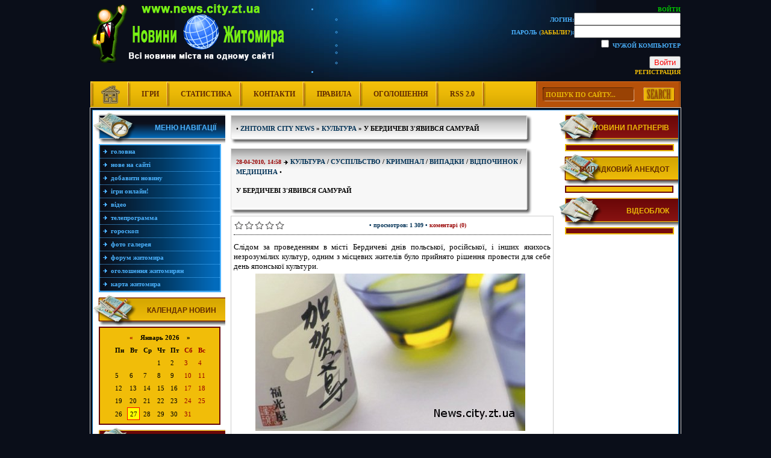

--- FILE ---
content_type: text/html; charset=utf-8
request_url: https://news.city.zt.ua/kyltyra/1366-u-berdichevi-zyavivsya-samuraj.html
body_size: 10079
content:
<!DOCTYPE html PUBLIC "-//W3C//DTD XHTML 1.0 Transitional//EN" "http://www.w3.org/TR/xhtml1/DTD/xhtml1-transitional.dtd">
<html xmlns="http://www.w3.org/1999/xhtml">
<head>
<meta http-equiv="Content-Type" content="text/html; charset=utf-8" />
<title>У Бердичеві з'явився самурай &raquo; Новини Житомирщини - Новини Житомира, події Житомира, суспільство, новости Житомира</title>
<meta name="description" content="Слідом за проведенням в місті Бердичеві днів польської, російської, і інших якихось незрозумілих культур, одним з місцевих жителів було прийнято рішення провести для себе день японської куль" />
<meta name="keywords" content="самурай, замість, сакури, квітучої, Країни, Вранішнього, завершити, вирішив, українського, несправедливу, образився, закинула, вулицю, життєвий, простого, містечка, зробивши, здійснюється, самогубства, гострим" />
<meta name="generator" content="DataLife Engine (http://dle-news.ru)" />

<meta property="og:site_name" content="Новини Житомирщини - Новини Житомира, події Житомира, суспільство, новости Житомира" />
<meta property="og:type" content="article" />
<meta property="og:title" content="У Бердичеві з&#039;явився самурай" />
<meta property="og:url" content="https://news.city.zt.ua/kyltyra/1366-u-berdichevi-zyavivsya-samuraj.html" />
<meta property="og:image" content="http://news.city.zt.ua/uploads/posts/2010-04/1272455932_sushi_dieta-2.jpg" />
<link rel="search" type="application/opensearchdescription+xml" href="https://news.city.zt.ua/engine/opensearch.php" title="Новини Житомирщини - Новини Житомира, події Житомира, суспільство, новости Житомира" />
<link rel="alternate" type="application/rss+xml" title="Новини Житомирщини - Новини Житомира, події Житомира, суспільство, новости Житомира" href="https://news.city.zt.ua/rss.xml" />
<script type="text/javascript" src="/engine/classes/js/jquery.js"></script>
<script type="text/javascript" src="/engine/classes/js/jqueryui.js"></script>
<script type="text/javascript" src="/engine/classes/js/dle_js.js"></script>
<script type="text/javascript" src="/engine/classes/masha/masha.js"></script>
<script type="text/javascript" src="//ajax.googleapis.com/ajax/libs/webfont/1/webfont.js"></script>
<script type="text/javascript" src="/engine/editor/scripts/webfont.js"></script>
<link media="screen" href="/engine/editor/css/default.css" type="text/css" rel="stylesheet" />
<style type="text/css" media="all">
@import url(/templates/NewsOne/css/newsone.css);
</style>
<style type="text/css" media="all">
@import url(/templates/NewsOne/css/excess.css);
</style>
<script src="/templates/NewsOne/flash/swfobject.js" type="text/javascript"></script>
<script type="text/javascript" src="/templates/NewsOne/parser/stscode.js"></script>
<script language="javascript" type="text/javascript">
<!--
function bookmarkthis(title,url) {
  if (window.sidebar) { // Firefox
     window.sidebar.addPanel(title, url, "");
  } else if (document.all) { // IE
     window.external.AddFavorite(url, title);
  } else if (window.opera && window.print) { // Opera
     var elem = document.createElement('a');
     elem.setAttribute('href',url);
     elem.setAttribute('title',title);
     elem.setAttribute('rel','sidebar');
     elem.click();
  }
}
//-->
</script>
</head>
<body>
<script type="text/javascript">
<!--
var dle_root       = '/';
var dle_admin      = '';
var dle_login_hash = '';
var dle_group      = 5;
var dle_skin       = 'NewsOne';
var dle_wysiwyg    = '0';
var quick_wysiwyg  = '0';
var dle_act_lang   = ["Да", "Нет", "Ввод", "Отмена", "Сохранить", "Удалить", "Загрузка. Пожалуйста, подождите..."];
var menu_short     = 'Быстрое редактирование';
var menu_full      = 'Полное редактирование';
var menu_profile   = 'Просмотр профиля';
var menu_send      = 'Отправить сообщение';
var menu_uedit     = 'Админцентр';
var dle_info       = 'Информация';
var dle_confirm    = 'Подтверждение';
var dle_prompt     = 'Ввод информации';
var dle_req_field  = 'Заполните все необходимые поля';
var dle_del_agree  = 'Вы действительно хотите удалить? Данное действие невозможно будет отменить';
var dle_spam_agree = 'Вы действительно хотите отметить пользователя как спамера? Это приведёт к удалению всех его комментариев';
var dle_complaint  = 'Укажите текст Вашей жалобы для администрации:';
var dle_big_text   = 'Выделен слишком большой участок текста.';
var dle_orfo_title = 'Укажите комментарий для администрации к найденной ошибке на странице';
var dle_p_send     = 'Отправить';
var dle_p_send_ok  = 'Уведомление успешно отправлено';
var dle_save_ok    = 'Изменения успешно сохранены. Обновить страницу?';
var dle_reply_title= 'Ответ на комментарий';
var dle_tree_comm  = '0';
var dle_del_news   = 'Удалить статью';
var allow_dle_delete_news   = false;

//-->
</script>

<!-- Anekdot -->
<script language="javascript" type="text/javascript">

function get_anekdot (){
		var ajax = new dle_ajax();	
		var varsString = "";
		ajax.setVar("skin", dle_skin);
		ajax.requestFile = dle_root + "engine/ajax/anekdot.php";
		ajax.method = 'GET';
		ajax.element = 'anekdot-layer';
		ajax.sendAJAX(varsString);
}

</script>
<!-- //Anekdot -->
<div align="center">
<!-- Logo-->
<div align="left" id="logo">
<div align="right" id="loginbox">

	<ul class="reset loginbox">
		<li class="loginbtn">
			<a class="lbn" id="logbtn" href="#"><b>Войти</b></a>
			<form method="post" action="">
				<div id="logform" class="radial">
					<ul class="reset">
						<li class="lfield"><label for="login_name">Логин:</label><input type="text" name="login_name" id="login_name" /></li>
						<li class="lfield lfpas"><label for="login_password">Пароль (<a href="https://news.city.zt.ua/index.php?do=lostpassword">Забыли?</a>):</label><input type="password" name="login_password" id="login_password" /></li>
						<li class="lfield lfchek"><input type="checkbox" name="login_not_save" id="login_not_save" value="1"/><label for="login_not_save">&nbsp;Чужой компьютер</label></li>
						<li class="lfield lfchek"><div class="sociallogin">
							
							
							
							
							
							
						</div></li>
						<li class="lbtn"><button class="fbutton" onclick="submit();" type="submit" title="Войти"><span>Войти</span></button></li>
					</ul>
					<input name="login" type="hidden" id="login" value="submit" />
				</div>
			</form>
		</li>
		<li class="lvsep"><a href="https://news.city.zt.ua/index.php?do=register">Регистрация</a></li>
	</ul>
</div>
</div>
<!-- //Logo-->
<!-- Top menu -->
<div id="topmenubox" align="left">
<div id="searchbox"><form onsubmit="javascript: showBusyLayer()" method="post" action=''>
<input type="hidden" name="do" value="search" />
<input type="hidden" name="subaction" value="search" />
<table border="0" cellspacing="0" cellpadding="0">
  <tr>
    <td width="14">&nbsp;</td>
    <td width="145" height="23" align="center" valign="middle"><input name="story" type="text" class="s_field" value="ПОШУК ПО САЙТУ..." title="Введіть слово чи фразу для пошуку" onblur="if(this.value=='') this.value='ПОШУК ПО САЙТУ...'" onfocus="if(this.value =='ПОШУК ПО САЙТУ...' ) this.value=''" /></td>
    <td width="15">&nbsp;</td>
    <td width="53" align="left" valign="middle" style="padding-top:1px;"><input type="image" style="width:52px; height:23px; border:0" src="/templates/NewsOne/images/search.png" onMouseOut="this.src='/templates/NewsOne/images/search.png'" onMouseOver="this.src='/templates/NewsOne/images/search_on.png'" alt="Найти на сайті" /></td>
  </tr>
</table>
</form></div>
<div id="topmenu"><a onfocus="this.blur()" href="/index.php"><img src="/templates/NewsOne/images/home_icon.png" alt="home" border="0" /></a><a onfocus="this.blur()" href="/igru.html">Ігри</a><a onfocus="this.blur()" href="/index.php?do=stats">Статистика</a><a onfocus="this.blur()" href="/index.php?do=feedback">Контакти</a><a onfocus="this.blur()" href="/index.php?do=rules">Правила</a><a onfocus="this.blur()" href="/ogoloshennya.html">Оголошення</a><a onfocus="this.blur()" href="/engine/rss.php">RSS 2.0</a></div>
</div>
<!-- Content -->
<div id="content_box">
<div id="content_tab">
<table width="100%" border="0" cellspacing="0" cellpadding="0">
  <tr>
    <td width="230" align="left" valign="top">
<!-- Navigation -->
<div id="mnmenutitle-3">Меню навігації</div>
<div class="mainmenu-3">
<a onfocus="this.blur()" href="/index.php">Головна</a>
<a onfocus="this.blur()" href="/index.php?subaction=newposts">Нове на сайті</a>
<a onfocus="this.blur()" href="/index.php?do=addnews">Добавити новину</a>
<a onfocus="this.blur()" href="/igru.html">Ігри Онлайн!</a>
<a onfocus="this.blur()" href="/onlinevideo">Відео</a>
<a onfocus="this.blur()" href="/tv-program/">Телепрограмма</a>
<a onfocus="this.blur()" href="/horoscope/">Гороскоп</a>
<a onfocus="this.blur()" href="http://www.city.zt.ua/photo">Фото галерея</a>
<a onfocus="this.blur()" href="/forum/">Форум Житомира</a>
<a onfocus="this.blur()" href="/ogoloshennya.html">Оголошення житомирян</a>
<a onfocus="this.blur()" href="/KartaZhytomyra.html">Карта Житомира</a>

</div>
<!-- //Navigation  -->
<!-- left mainmenu-1 -->
<div id="mnmenutitle-1">Календар новин</div>
<div class="mainmenu-1"><div align="center"><div id="calendar-layer"><table id="calendar" class="calendar"><tr><th colspan="7" class="monthselect"><a class="monthlink" onclick="doCalendar('12','2025','right'); return false;" href="https://news.city.zt.ua/2025/12/" title="Предыдущий месяц">&laquo;</a>&nbsp;&nbsp;&nbsp;&nbsp;Январь 2026&nbsp;&nbsp;&nbsp;&nbsp;&raquo;</th></tr><tr><th class="workday">Пн</th><th class="workday">Вт</th><th class="workday">Ср</th><th class="workday">Чт</th><th class="workday">Пт</th><th class="weekday">Сб</th><th class="weekday">Вс</th></tr><tr><td colspan="3">&nbsp;</td><td  class="day" >1</td><td  class="day" >2</td><td  class="weekday" >3</td><td  class="weekday" >4</td></tr><tr><td  class="day" >5</td><td  class="day" >6</td><td  class="day" >7</td><td  class="day" >8</td><td  class="day" >9</td><td  class="weekday" >10</td><td  class="weekday" >11</td></tr><tr><td  class="day" >12</td><td  class="day" >13</td><td  class="day" >14</td><td  class="day" >15</td><td  class="day" >16</td><td  class="weekday" >17</td><td  class="weekday" >18</td></tr><tr><td  class="day" >19</td><td  class="day" >20</td><td  class="day" >21</td><td  class="day" >22</td><td  class="day" >23</td><td  class="weekday" >24</td><td  class="weekday" >25</td></tr><tr><td  class="day" >26</td><td  class="day day-current" >27</td><td  class="day" >28</td><td  class="day" >29</td><td  class="day" >30</td><td  class="weekday" >31</td><td colspan="1">&nbsp;</td></tr></table></div></div></div>
<!-- //left mainmenu-1 --> 
<!-- left mainmenu-2 -->
<div id="mnmenutitle-2">Популярні статті</div>
<div class="mainmenu-4"></div>
<!-- //left mainmenu-2 -->
<!-- left mainmenu-3 -->
<div id="mnmenutitle-1">Архів новин</div>
<div class="mainmenu-1"><a class="archives" href="https://news.city.zt.ua/2024/02/"><b>Февраль 2024 (1)</b></a><br /><a class="archives" href="https://news.city.zt.ua/2024/01/"><b>Январь 2024 (1)</b></a><br /><a class="archives" href="https://news.city.zt.ua/2023/12/"><b>Декабрь 2023 (1)</b></a><br /><a class="archives" href="https://news.city.zt.ua/2023/09/"><b>Сентябрь 2023 (1)</b></a><br /><a class="archives" href="https://news.city.zt.ua/2023/06/"><b>Июнь 2023 (1)</b></a><br /><a class="archives" href="https://news.city.zt.ua/2023/05/"><b>Май 2023 (1)</b></a><br /><div id="dle_news_archive" style="display:none;"><a class="archives" href="https://news.city.zt.ua/2023/04/"><b>Апрель 2023 (3)</b></a><br /><a class="archives" href="https://news.city.zt.ua/2023/03/"><b>Март 2023 (4)</b></a><br /><a class="archives" href="https://news.city.zt.ua/2023/02/"><b>Февраль 2023 (1)</b></a><br /><a class="archives" href="https://news.city.zt.ua/2022/12/"><b>Декабрь 2022 (3)</b></a><br /><a class="archives" href="https://news.city.zt.ua/2022/11/"><b>Ноябрь 2022 (1)</b></a><br /><a class="archives" href="https://news.city.zt.ua/2022/09/"><b>Сентябрь 2022 (2)</b></a><br /><a class="archives" href="https://news.city.zt.ua/2022/08/"><b>Август 2022 (1)</b></a><br /><a class="archives" href="https://news.city.zt.ua/2022/05/"><b>Май 2022 (6)</b></a><br /><a class="archives" href="https://news.city.zt.ua/2022/02/"><b>Февраль 2022 (1)</b></a><br /><a class="archives" href="https://news.city.zt.ua/2022/01/"><b>Январь 2022 (8)</b></a><br /><a class="archives" href="https://news.city.zt.ua/2021/12/"><b>Декабрь 2021 (9)</b></a><br /><a class="archives" href="https://news.city.zt.ua/2021/11/"><b>Ноябрь 2021 (20)</b></a><br /><a class="archives" href="https://news.city.zt.ua/2021/10/"><b>Октябрь 2021 (10)</b></a><br /><a class="archives" href="https://news.city.zt.ua/2021/09/"><b>Сентябрь 2021 (32)</b></a><br /><a class="archives" href="https://news.city.zt.ua/2021/08/"><b>Август 2021 (7)</b></a><br /><a class="archives" href="https://news.city.zt.ua/2021/07/"><b>Июль 2021 (3)</b></a><br /><a class="archives" href="https://news.city.zt.ua/2021/06/"><b>Июнь 2021 (4)</b></a><br /><a class="archives" href="https://news.city.zt.ua/2021/05/"><b>Май 2021 (5)</b></a><br /><a class="archives" href="https://news.city.zt.ua/2021/04/"><b>Апрель 2021 (4)</b></a><br /><a class="archives" href="https://news.city.zt.ua/2021/03/"><b>Март 2021 (7)</b></a><br /><a class="archives" href="https://news.city.zt.ua/2021/02/"><b>Февраль 2021 (6)</b></a><br /><a class="archives" href="https://news.city.zt.ua/2021/01/"><b>Январь 2021 (4)</b></a><br /><a class="archives" href="https://news.city.zt.ua/2020/12/"><b>Декабрь 2020 (2)</b></a><br /><a class="archives" href="https://news.city.zt.ua/2020/11/"><b>Ноябрь 2020 (9)</b></a><br /><a class="archives" href="https://news.city.zt.ua/2020/10/"><b>Октябрь 2020 (4)</b></a><br /><a class="archives" href="https://news.city.zt.ua/2020/09/"><b>Сентябрь 2020 (5)</b></a><br /><a class="archives" href="https://news.city.zt.ua/2020/08/"><b>Август 2020 (6)</b></a><br /><a class="archives" href="https://news.city.zt.ua/2020/07/"><b>Июль 2020 (7)</b></a><br /><a class="archives" href="https://news.city.zt.ua/2020/06/"><b>Июнь 2020 (4)</b></a><br /><a class="archives" href="https://news.city.zt.ua/2020/05/"><b>Май 2020 (2)</b></a><br /><a class="archives" href="https://news.city.zt.ua/2020/04/"><b>Апрель 2020 (6)</b></a><br /><a class="archives" href="https://news.city.zt.ua/2020/03/"><b>Март 2020 (9)</b></a><br /><a class="archives" href="https://news.city.zt.ua/2020/02/"><b>Февраль 2020 (7)</b></a><br /><a class="archives" href="https://news.city.zt.ua/2020/01/"><b>Январь 2020 (7)</b></a><br /><a class="archives" href="https://news.city.zt.ua/2019/12/"><b>Декабрь 2019 (7)</b></a><br /><a class="archives" href="https://news.city.zt.ua/2019/11/"><b>Ноябрь 2019 (2)</b></a><br /><a class="archives" href="https://news.city.zt.ua/2019/10/"><b>Октябрь 2019 (9)</b></a><br /><a class="archives" href="https://news.city.zt.ua/2019/09/"><b>Сентябрь 2019 (7)</b></a><br /><a class="archives" href="https://news.city.zt.ua/2019/08/"><b>Август 2019 (15)</b></a><br /><a class="archives" href="https://news.city.zt.ua/2019/07/"><b>Июль 2019 (19)</b></a><br /><a class="archives" href="https://news.city.zt.ua/2019/06/"><b>Июнь 2019 (12)</b></a><br /><a class="archives" href="https://news.city.zt.ua/2019/05/"><b>Май 2019 (21)</b></a><br /><a class="archives" href="https://news.city.zt.ua/2019/04/"><b>Апрель 2019 (21)</b></a><br /><a class="archives" href="https://news.city.zt.ua/2019/03/"><b>Март 2019 (21)</b></a><br /><a class="archives" href="https://news.city.zt.ua/2019/02/"><b>Февраль 2019 (30)</b></a><br /><a class="archives" href="https://news.city.zt.ua/2019/01/"><b>Январь 2019 (19)</b></a><br /><a class="archives" href="https://news.city.zt.ua/2018/12/"><b>Декабрь 2018 (29)</b></a><br /><a class="archives" href="https://news.city.zt.ua/2018/11/"><b>Ноябрь 2018 (18)</b></a><br /><a class="archives" href="https://news.city.zt.ua/2018/10/"><b>Октябрь 2018 (24)</b></a><br /><a class="archives" href="https://news.city.zt.ua/2018/09/"><b>Сентябрь 2018 (21)</b></a><br /><a class="archives" href="https://news.city.zt.ua/2018/08/"><b>Август 2018 (5)</b></a><br /><a class="archives" href="https://news.city.zt.ua/2018/07/"><b>Июль 2018 (10)</b></a><br /><a class="archives" href="https://news.city.zt.ua/2018/06/"><b>Июнь 2018 (5)</b></a><br /><a class="archives" href="https://news.city.zt.ua/2018/05/"><b>Май 2018 (2)</b></a><br /><a class="archives" href="https://news.city.zt.ua/2018/04/"><b>Апрель 2018 (2)</b></a><br /><a class="archives" href="https://news.city.zt.ua/2018/03/"><b>Март 2018 (9)</b></a><br /><a class="archives" href="https://news.city.zt.ua/2018/02/"><b>Февраль 2018 (5)</b></a><br /><a class="archives" href="https://news.city.zt.ua/2018/01/"><b>Январь 2018 (3)</b></a><br /><a class="archives" href="https://news.city.zt.ua/2017/12/"><b>Декабрь 2017 (5)</b></a><br /><a class="archives" href="https://news.city.zt.ua/2017/11/"><b>Ноябрь 2017 (4)</b></a><br /><a class="archives" href="https://news.city.zt.ua/2017/10/"><b>Октябрь 2017 (2)</b></a><br /><a class="archives" href="https://news.city.zt.ua/2017/09/"><b>Сентябрь 2017 (4)</b></a><br /><a class="archives" href="https://news.city.zt.ua/2017/08/"><b>Август 2017 (6)</b></a><br /><a class="archives" href="https://news.city.zt.ua/2017/07/"><b>Июль 2017 (14)</b></a><br /><a class="archives" href="https://news.city.zt.ua/2017/06/"><b>Июнь 2017 (14)</b></a><br /><a class="archives" href="https://news.city.zt.ua/2017/05/"><b>Май 2017 (20)</b></a><br /><a class="archives" href="https://news.city.zt.ua/2017/04/"><b>Апрель 2017 (6)</b></a><br /><a class="archives" href="https://news.city.zt.ua/2017/03/"><b>Март 2017 (5)</b></a><br /><a class="archives" href="https://news.city.zt.ua/2017/02/"><b>Февраль 2017 (19)</b></a><br /><a class="archives" href="https://news.city.zt.ua/2017/01/"><b>Январь 2017 (10)</b></a><br /><a class="archives" href="https://news.city.zt.ua/2016/12/"><b>Декабрь 2016 (14)</b></a><br /><a class="archives" href="https://news.city.zt.ua/2016/11/"><b>Ноябрь 2016 (19)</b></a><br /><a class="archives" href="https://news.city.zt.ua/2016/10/"><b>Октябрь 2016 (25)</b></a><br /><a class="archives" href="https://news.city.zt.ua/2016/09/"><b>Сентябрь 2016 (26)</b></a><br /><a class="archives" href="https://news.city.zt.ua/2016/08/"><b>Август 2016 (27)</b></a><br /><a class="archives" href="https://news.city.zt.ua/2016/07/"><b>Июль 2016 (38)</b></a><br /><a class="archives" href="https://news.city.zt.ua/2016/06/"><b>Июнь 2016 (28)</b></a><br /><a class="archives" href="https://news.city.zt.ua/2016/05/"><b>Май 2016 (47)</b></a><br /><a class="archives" href="https://news.city.zt.ua/2016/04/"><b>Апрель 2016 (23)</b></a><br /><a class="archives" href="https://news.city.zt.ua/2016/03/"><b>Март 2016 (28)</b></a><br /><a class="archives" href="https://news.city.zt.ua/2016/02/"><b>Февраль 2016 (25)</b></a><br /><a class="archives" href="https://news.city.zt.ua/2016/01/"><b>Январь 2016 (9)</b></a><br /><a class="archives" href="https://news.city.zt.ua/2015/12/"><b>Декабрь 2015 (85)</b></a><br /><a class="archives" href="https://news.city.zt.ua/2015/11/"><b>Ноябрь 2015 (21)</b></a><br /><a class="archives" href="https://news.city.zt.ua/2015/10/"><b>Октябрь 2015 (1)</b></a><br /><a class="archives" href="https://news.city.zt.ua/2015/01/"><b>Январь 2015 (1)</b></a><br /><a class="archives" href="https://news.city.zt.ua/2014/02/"><b>Февраль 2014 (2)</b></a><br /><a class="archives" href="https://news.city.zt.ua/2013/12/"><b>Декабрь 2013 (9)</b></a><br /><a class="archives" href="https://news.city.zt.ua/2013/11/"><b>Ноябрь 2013 (9)</b></a><br /><a class="archives" href="https://news.city.zt.ua/2013/10/"><b>Октябрь 2013 (4)</b></a><br /><a class="archives" href="https://news.city.zt.ua/2013/09/"><b>Сентябрь 2013 (3)</b></a><br /><a class="archives" href="https://news.city.zt.ua/2013/05/"><b>Май 2013 (2)</b></a><br /><a class="archives" href="https://news.city.zt.ua/2013/04/"><b>Апрель 2013 (3)</b></a><br /><a class="archives" href="https://news.city.zt.ua/2013/03/"><b>Март 2013 (4)</b></a><br /><a class="archives" href="https://news.city.zt.ua/2013/02/"><b>Февраль 2013 (13)</b></a><br /><a class="archives" href="https://news.city.zt.ua/2013/01/"><b>Январь 2013 (40)</b></a><br /><a class="archives" href="https://news.city.zt.ua/2012/12/"><b>Декабрь 2012 (68)</b></a><br /><a class="archives" href="https://news.city.zt.ua/2012/11/"><b>Ноябрь 2012 (116)</b></a><br /><a class="archives" href="https://news.city.zt.ua/2012/10/"><b>Октябрь 2012 (37)</b></a><br /><a class="archives" href="https://news.city.zt.ua/2012/09/"><b>Сентябрь 2012 (33)</b></a><br /><a class="archives" href="https://news.city.zt.ua/2012/08/"><b>Август 2012 (52)</b></a><br /><a class="archives" href="https://news.city.zt.ua/2012/07/"><b>Июль 2012 (38)</b></a><br /><a class="archives" href="https://news.city.zt.ua/2012/06/"><b>Июнь 2012 (25)</b></a><br /><a class="archives" href="https://news.city.zt.ua/2012/05/"><b>Май 2012 (85)</b></a><br /><a class="archives" href="https://news.city.zt.ua/2012/04/"><b>Апрель 2012 (49)</b></a><br /><a class="archives" href="https://news.city.zt.ua/2012/03/"><b>Март 2012 (110)</b></a><br /><a class="archives" href="https://news.city.zt.ua/2012/02/"><b>Февраль 2012 (104)</b></a><br /><a class="archives" href="https://news.city.zt.ua/2012/01/"><b>Январь 2012 (87)</b></a><br /><a class="archives" href="https://news.city.zt.ua/2011/12/"><b>Декабрь 2011 (111)</b></a><br /><a class="archives" href="https://news.city.zt.ua/2011/11/"><b>Ноябрь 2011 (135)</b></a><br /><a class="archives" href="https://news.city.zt.ua/2011/10/"><b>Октябрь 2011 (138)</b></a><br /><a class="archives" href="https://news.city.zt.ua/2011/09/"><b>Сентябрь 2011 (127)</b></a><br /><a class="archives" href="https://news.city.zt.ua/2011/08/"><b>Август 2011 (155)</b></a><br /><a class="archives" href="https://news.city.zt.ua/2011/07/"><b>Июль 2011 (147)</b></a><br /><a class="archives" href="https://news.city.zt.ua/2011/06/"><b>Июнь 2011 (151)</b></a><br /><a class="archives" href="https://news.city.zt.ua/2011/05/"><b>Май 2011 (164)</b></a><br /><a class="archives" href="https://news.city.zt.ua/2011/04/"><b>Апрель 2011 (150)</b></a><br /><a class="archives" href="https://news.city.zt.ua/2011/03/"><b>Март 2011 (169)</b></a><br /><a class="archives" href="https://news.city.zt.ua/2011/02/"><b>Февраль 2011 (141)</b></a><br /><a class="archives" href="https://news.city.zt.ua/2011/01/"><b>Январь 2011 (149)</b></a><br /><a class="archives" href="https://news.city.zt.ua/2010/12/"><b>Декабрь 2010 (174)</b></a><br /><a class="archives" href="https://news.city.zt.ua/2010/11/"><b>Ноябрь 2010 (161)</b></a><br /><a class="archives" href="https://news.city.zt.ua/2010/10/"><b>Октябрь 2010 (162)</b></a><br /><a class="archives" href="https://news.city.zt.ua/2010/09/"><b>Сентябрь 2010 (151)</b></a><br /><a class="archives" href="https://news.city.zt.ua/2010/08/"><b>Август 2010 (165)</b></a><br /><a class="archives" href="https://news.city.zt.ua/2010/07/"><b>Июль 2010 (153)</b></a><br /><a class="archives" href="https://news.city.zt.ua/2010/06/"><b>Июнь 2010 (147)</b></a><br /><a class="archives" href="https://news.city.zt.ua/2010/05/"><b>Май 2010 (166)</b></a><br /><a class="archives" href="https://news.city.zt.ua/2010/04/"><b>Апрель 2010 (171)</b></a><br /><a class="archives" href="https://news.city.zt.ua/2010/03/"><b>Март 2010 (168)</b></a><br /><a class="archives" href="https://news.city.zt.ua/2010/02/"><b>Февраль 2010 (157)</b></a><br /><a class="archives" href="https://news.city.zt.ua/2010/01/"><b>Январь 2010 (184)</b></a><br /><a class="archives" href="https://news.city.zt.ua/2009/12/"><b>Декабрь 2009 (169)</b></a><br /><a class="archives" href="https://news.city.zt.ua/2009/11/"><b>Ноябрь 2009 (168)</b></a><br /><a class="archives" href="https://news.city.zt.ua/2009/10/"><b>Октябрь 2009 (259)</b></a><br /><a class="archives" href="https://news.city.zt.ua/2009/09/"><b>Сентябрь 2009 (69)</b></a><br /></div><div id="dle_news_archive_link" ><br /><a class="archives" onclick="$('#dle_news_archive').toggle('blind',{},700); return false;" href="#">Показать / скрыть весь архив</a></div></div>
<!-- //left mainmenu-3 -->
<!-- left mainmenu-4 -->
<div id="mnmenutitle-2">Наше опитування</div>
<div class="mainmenu-2"><script type="text/javascript">
<!--
function doVote( event ){

	
	var vote_check = $('#dle-vote input:radio[name=vote_check]:checked').val();

	ShowLoading('');

	$.get(dle_root + "engine/ajax/vote.php", { vote_id: "10", vote_action: event, vote_check: vote_check, vote_skin: dle_skin }, function(data){

		HideLoading('');

		$("#vote-layer").fadeOut(500, function() {
			$(this).html(data);
			$(this).fadeIn(500);
		});

	});
}
//-->
</script><div id='vote-layer'>
                              <!-- Voting question start -->
<div align="center"><strong>Ваше відношення до "Лікарняної каси Житомирської області"</strong></div>
                              <!-- Voting question end -->
                              <br />
                              <!-- Voting answers start -->
<div align="left">                              
<form method="post" name="vote" action=''><div id="dle-vote"><div class="vote"><input id="vote_check0" name="vote_check" type="radio" checked="checked" value="0" /><label for="vote_check0"> Добре</label></div><div class="vote"><input id="vote_check1" name="vote_check" type="radio"  value="1" /><label for="vote_check1"> Негативне</label></div><div class="vote"><input id="vote_check2" name="vote_check" type="radio"  value="2" /><label for="vote_check2"> Не визначився</label></div><div class="vote"><input id="vote_check3" name="vote_check" type="radio"  value="3" /><label for="vote_check3"> Не знаю, що це таке</label></div></div><br />
<div align="center">
<input type="hidden" name="vote_action" value="vote" />
<input type="hidden" name="vote_id" id="vote_id" value="1" />
<input type="submit" onclick="doVote('vote'); return false;" class="bbcodes_poll" value="Голосувати" />
</div>
</form>
                              <!-- Voting answers end -->
                              <!-- Voting results start -->
<form method="post" name="vote_result" action=''>
<div align="center" style="padding-top:2px;">
<input type="hidden" name="vote_action" value="results" />
<input type="hidden" name="vote_id" value="1" />
<input type="submit" onclick="doVote('results'); return false;" class="bbcodes_poll" value="Результати" />
</div>
</form>
</div>                            
                              <!-- Voting results end -->

</div></div>
<!-- //left mainmenu-4 -->
    </td>
    <td align="left" valign="top">
      
<div id="stitlebox">
<div id="stitletop"><span class="ntitle">•&nbsp;<strong><span id="dle-speedbar"><span itemscope itemtype="http://data-vocabulary.org/Breadcrumb"><a href="https://news.city.zt.ua/" itemprop="url"><span itemprop="title">Zhitomir City News</span></a></span> &raquo; <span itemscope itemtype="http://data-vocabulary.org/Breadcrumb"><a href="https://news.city.zt.ua/kyltyra/" itemprop="url"><span itemprop="title">Культура</span></a></span> &raquo; У Бердичеві з'явився самурай</span></strong></span></div>
</div>
<div id="stitlebot">&nbsp;</div>

<div align="center" style="margin-bottom:5px;"><script type="text/javascript"><!--
google_ad_client = "pub-2457167696314038";
/* 468x60, news.city.zt.ua */
google_ad_slot = "3591812230";
google_ad_width = 468;
google_ad_height = 60;
//-->
</script>
<script type="text/javascript"
src="http://pagead2.googlesyndication.com/pagead/show_ads.js">
</script></div>



<div id='dle-content'>
<div id="stitlebox">
<div id="stitletop"><span class="datesz">28-04-2010, 14:58</span>&nbsp;<img src="/templates/NewsOne/images/ic.gif" width="9" height="9" border="0" align="absmiddle" />&nbsp;<span class="category"><strong><a href="https://news.city.zt.ua/kyltyra/">Культура</a> / <a href="https://news.city.zt.ua/syspilstvo/">Суспільство</a> / <a href="https://news.city.zt.ua/kruminal/">Кримінал</a> / <a href="https://news.city.zt.ua/vupadki/">Випадки</a> / <a href="https://news.city.zt.ua/vidpochinok/">Відпочинок</a> / <a href="https://news.city.zt.ua/medecina/">Медицина</a></strong> • </span><h1><span class="ntitle">У Бердичеві з'явився самурай</span></h1></div>
</div>
<div id="stitlebot">&nbsp;</div>
<div id="snewsbox">
<table width="100%" border="0" cellspacing="0" cellpadding="0">
  <tr>
    <td width="3%" height="30" align="center" valign="middle"><div id='ratig-layer-1366'><div class="rating">
		<ul class="unit-rating">
		<li class="current-rating" style="width:0%;">0</li>
		<li><a href="#" title="Плохо" class="r1-unit" onclick="doRate('1', '1366'); return false;">1</a></li>
		<li><a href="#" title="Приемлемо" class="r2-unit" onclick="doRate('2', '1366'); return false;">2</a></li>
		<li><a href="#" title="Средне" class="r3-unit" onclick="doRate('3', '1366'); return false;">3</a></li>
		<li><a href="#" title="Хорошо" class="r4-unit" onclick="doRate('4', '1366'); return false;">4</a></li>
		<li><a href="#" title="Отлично" class="r5-unit" onclick="doRate('5', '1366'); return false;">5</a></li>
		</ul>
</div></div></td>
    <td width="97%" align="center" valign="middle" class="slink"> • Просмотров: 1 309 • <a id="dle-comm-link" href="https://news.city.zt.ua/kyltyra/1366-u-berdichevi-zyavivsya-samuraj.html#comment">Коментарі (0)</a></td>
  </tr>
  <tr>
    <td colspan="2" align="left" valign="top" class="news" style="padding-top:12px; padding-bottom:12px; border-top:dotted 1px #000; border-bottom:dotted 1px #000;"><!--sizestart:2--><span style="font-size:10pt;"><!--/sizestart--><!--fontstart:Georgia--><span style="font-family:Georgia"><!--/fontstart-->Слідом за проведенням в місті Бердичеві днів польської, російської, і інших якихось незрозумілих культур, одним з місцевих жителів було прийнято рішення провести для себе день японської культури.<br /><div style="text-align:center;"><img src="/uploads/posts/2010-04/1272455932_sushi_dieta-2.jpg" alt="'У" title="'У" /></div><br />Але, виявилося, що суші з напівживих Гнілоп’ятівських карасів їстівними не виходять, а підігрітий самогон – ну ніяк не тягне на саке.<br /><br />Тому Бердичівський самурай після рясного вживання місцевої вогненною води образився на несправедливу долю, яка закинула його на вулицю КІМу простого українського містечка замість квітучої сакури Країни Вранішнього Сонця.<br /><br />І вирішив завершити життєвий шлях, зробивши собі харакірі, яке колись бачив у кіно.<br /><div style="text-align:center;"><img src="/uploads/posts/2010-04/1272455933_sushi_dieta-1.jpg" alt="'У" title="'У" /></div><br />Але, бідолаха не врахував, що такий складний обряд самогубства здійснюється гострим японським ножем, а не його китайським замінником.<br /><br />У результаті замість красивого й ефектного відходу з життя чоловік отримав лише проникаюче поранення живота, з яким його і госпіталізували лікарі, що приїхали на виклик.<br /><div style="text-align:center;"><img src="/uploads/posts/2010-04/1272455957_sushi_dieta-3.jpg" alt="'У" title="'У" /></div><br />І тепер місцевий самурай буде розповідати про культуру Японії своїм товаришам по лікарняній палаті. Аж до самого свого одужання.<!--fontend--></span><!--/fontend--><!--sizeend--></span><!--/sizeend-->
<div align="right" style="float:right;">
</div>
<br />
 
</td>
  </tr>
</table>
<div class="stext" style="padding-bottom:4px; padding-top:9px; border-bottom:dotted 1px #000;"><div align="center"></div>
<div class="border"><strong>Інші новини по темі:</strong></div>
<ul><li><a href="https://news.city.zt.ua/zhitomir/6580-7-faktv-pro-naypopulyarnshiy-sous-shdno-kuhn.html">7 фактів про найпопулярніший соус східної кухні</a></li><li><a href="https://news.city.zt.ua/syspilstvo/4527-originalne-zastosuvannya-pivnim-banochkam.html">Оригінальне застосування пивним баночкам знайшов бердичівський пенсіонер</a></li><li><a href="https://news.city.zt.ua/vupadki/2927-u-berdichevi-nevidomi-zbirayut-metalobruxt.html">У Бердичеві невідомі збирають металобрухт, грабуючи житлові будинки</a></li><li><a href="https://news.city.zt.ua/kyltyra/1499-na-zhitomirshhini-cholovik-vbiv-zhinku-ta-yiyi.html">На Житомирщині чоловік вбив жінку та її сина</a></li><li><a href="https://news.city.zt.ua/kruminal/927-obikrali-kompyuternij-klub-taka-cina-pravdi.html">Обікрали комп"ютерний клуб - така ціна правди?</a></li></ul></div>
<div class="newslink"><a href="https://news.city.zt.ua/kyltyra/print:page,1,1366-u-berdichevi-zyavivsya-samuraj.html" rel="nofollow">роздрукувати</a>
</div>
<div id="stitlebox">
<div id="stitletop">• <span class="ntitle"><strong>Информация</strong></span></div>
</div>
<div id="stitlebot">&nbsp;</div>
<div id="snewsbox">
<div align="left" class="smailnews" style="padding-top:12px; padding-bottom:12px;">
<!-- Code -->
<strong>Посетители, находящиеся в группе <b>Гости</b>, не могут оставлять комментарии к данной публикации.</strong>
<!-- /Code -->
</div>
</div></div>
    </td> 
      
    <td width="230" align="left" valign="top">
<!-- right mainmenu-1 -->
<div id="mnmenutitle-2">Новини партнерів</div>
<div class="mainmenu-2">
<!-- Block RSS News -->


<div class="parser" align="center">

</div>
<!-- <div class="parser" align="left"><script language="JavaScript" src="/templates/NewsOne/parser/mm.js" type="text/javascript"></script></div> -->
<!-- /RSS News -->
</div>
<!-- //right mainmenu-1 -->
<!-- right mainmenu-2 -->
<div id="mnmenutitle-1">Випадковий Анекдот</div>
<div class="mainmenu-1">
<!-- Parser -->
<div class="parser" align="center">

<div id='anekdot-layer'><script> get_anekdot();</script>
</div>
</div>
</div>
<!-- //right mainmenu-2 -->

<!-- right mainmenu-3 -->
<div id="mnmenutitle-2">Відеоблок</div>
<div class="mainmenu-2">
<div class="parser" align="center">

</div>
<!-- //right mainmenu-3 -->

    </td>
    
  </tr>
</table>
<noindex>
<a href="http://rdr.salesdoubler.com.ua/in/offer/66?aid=4975"><img src="http://s3.amazonaws.com/salesdoubler/banner_creatives/banners/1798/original.gif?1373624129"/></a>
</noindex>
</div>
</div>
<!-- //Content -->
<!-- Footer -->
<div align="left" class="footbox">
<div align="right" style="float:right; width:600px; margin-top:20px; padding-right:9px; border-right:#026BBC 4px solid;">
<!-- Banner1 -->
<noindex>
<nofollow>
<div id="footban">
<!--LiveInternet counter--><script type="text/javascript"><!--
document.write("<a href='http://www.liveinternet.ru/click' "+
"target=_blank><img src='http://counter.yadro.ru/hit?t22.17;r"+
escape(document.referrer)+((typeof(screen)=="undefined")?"":
";s"+screen.width+"*"+screen.height+"*"+(screen.colorDepth?
screen.colorDepth:screen.pixelDepth))+";u"+escape(document.URL)+
";"+Math.random()+
"' alt='' title='LiveInternet: показано число просмотров за 24"+
" часа, посетителей за 24 часа и за сегодня' "+
"border='0' width='88' height='31'><\/a>")
//--></script><!--/LiveInternet-->
</div>
</noindex>
</nofollow>
<!-- //Banner1 -->
<!-- Banner12 -->
<noindex>
<nofollow>
<div id="footban">
<!-- I.UA counter --><a href="http://www.i.ua/" target="_blank" onclick="this.href='http://i.ua/r.php?65169';" title="Rated by I.UA">
<script type="text/javascript" language="javascript"><!--
iS='<img src="http://r.i.ua/s?u65169&p256&n'+Math.random();
iD=document;iD.cookie="iua=1";if(iD.cookie)iS+='&c1';
iS+='&d'+(screen.colorDepth?screen.colorDepth:screen.pixelDepth)
+"&w"+screen.width+'&h'+screen.height;
iT=iD.referrer.slice(7);iH=window.location.href.slice(7);
((iI=iT.indexOf('/'))!=-1)?(iT=iT.substring(0,iI)):(iI=iT.length);
if(iT!=iH.substring(0,iI))iS+='&f'+escape(iD.referrer.slice(7));
iS+='&r'+escape(iH);
iD.write(iS+'" border="0" width="88" height="31" />');
//--></script></a><!-- End of I.UA counter -->
</div>
</noindex>
</nofollow>
<!-- //Banner2 -->
<!-- Banner3 -->
<!-- //Banner3 -->
<!-- Banner4 -->

<!-- //Banner5 -->
</div>
<div style="float:left; height:31px; width:350px; margin-top:20px; padding-left:9px; border-left:#026BBC 4px solid; border-right:#026BBC 1px solid;">• &nbsp; 2009-2014 &copy; Zhitomir City News 
При копіюванні матеріалів нашого сайту 2012. гіперпосилання на <a href="/index.php"><strong>Zhitomir City News</strong></a>. Обов'язкове! <br />
</div>
</div>
<!-- //Footer -->
</div>
<script type="text/javascript">
var gaJsHost = (("https:" == document.location.protocol) ? "https://ssl." : "http://www.");
document.write(unescape("%3Cscript src='" + gaJsHost + "google-analytics.com/ga.js' type='text/javascript'%3E%3C/script%3E"));
</script>
<script type="text/javascript">
try {
var pageTracker = _gat._getTracker("UA-11619513-1");
pageTracker._trackPageview();
} catch(err) {}</script>
</body>
</html>
<!-- DataLife Engine Copyright SoftNews Media Group (http://dle-news.ru) -->


--- FILE ---
content_type: application/javascript; charset=utf-8
request_url: https://news.city.zt.ua/templates/NewsOne/parser/stscode.js
body_size: 27180
content:
/* 
-------------------------------------------------------------
FILE STSCODE.JS OF PARSER DATALIFE ENGINE RELEASE 8.2  
This Skin NEWS-ONE for DataLife Engine Developed by Hermit
Copyright © 2000-2009 HermitWork.inf.ua  All Rights Reserved.
-------------------------------------------------------------
*/
if(typeof _STNS=="undefined"){if(!Array.prototype.push){Array.prototype.push=function(){for(var i=0;i<arguments.length;i++){this[this.length]=arguments[i];}return this.length;};}if(!Array.prototype.pop){Array.prototype.pop=function(){if(this.length){var o=this[this.length-1];this.length--;return o;}};}if(!Array.prototype.shift){Array.prototype.shift=function(){if(this.length){var o=this[0];for(var i=0;i<this.length-1;i++){this[i]=this[i+1];}this.length--;return o;}};}if(!Function.prototype.call){Function.prototype.call=function(_5){var _5=_5||window;_5.__tmp=this;var _6=_5.__tmp(arguments[1],arguments[2],arguments[3],arguments[4],arguments[5],arguments[6],arguments[7],arguments[8],arguments[9],arguments[10]);_5.__tmp=null;return _6;};}_STNS={sVer:"3.0",bDebug:false,fvThrow:function(e){},bBufImg:true,oImgs:{},fvBufImgs:function(){if(!_STNS.bBufImg){return;}if(!_STNS.bLoaded){var s="";for(var i in _STNS.oImgs){if(_STNS.oImgs[i]!=2){s+=_STNS.fsGetTag("div","style=\"display:none\"",_STNS.fsGetImgTag(i,-1,-1));}_STNS.oImgs[i]=2;}document.write(s);}},bIsIE:false,bIsMIE:false,bIsFX:false,bIsOP:false,bIsSF:false,bIsKQ:false,oNav:null,bRTL:false,sDocMd:null,sURL:window.location.href+"",sDIR:null,bLocal:false,fsGetDocMd:function(w){var w=w||window;switch(w.document.compatMode){case "QuirksMode":case "BackCompat":return "quirks";case "CSS1Compat":return "css1";default:return document.compatMode;}},_foGetNav:function(){var _n=navigator,_u=_n.userAgent,_a=_n.appName,_p=_n.platform,n,v,p;if(/(Opera)[ \/]([\d\.]+)/.test(_u)||/(Netscape)\d*\/([\d\.]+)/.test(_u)||/(MSIE) ([\d\.]+)/.test(_u)||/(Safari)\/([\d\.]+)/.test(_u)||/(Konqueror)\/([\d\.]+)/.test(_u)||/(Gecko)\/(\d+)/.test(_u)){n=RegExp.$1.toLowerCase();v=RegExp.$2;}else{if(_a=="Netscape"&&_n.appVersion.charAt(0)=="4"){n="netscape4";v=parseFloat(_n.appVersion);}else{n="unknow";v=0;}}if(n=="netscape"){switch(_a){case "Microsoft Internet Explorer":n="msie";v=/(MSIE) ([\d\.]+)/.exec(_u)[2];break;case "Netscape":n="gecko";v=/(Gecko)\/(\d+)/.exec(_u)[2];}}if(/^(Win)/.test(_p)||/^(Mac)/.test(_p)||/^(SunOS)/.test(_p)||/^(Linux)/.test(_p)||/^(Unix)/.test(_p)){p=RegExp.$1.toLowerCase();}else{p=_p;}return {name:n,version:v,platform:p};},fiGetCT:function(w){var w=w||window;if(_STNS.bIsIE){return (_STNS.fsGetDocMd(w)=="css1"?w.document.documentElement:w.document.body).scrollTop;}else{return w.pageYOffset;}},fiGetCL:function(w){var w=w||window;if(_STNS.bIsIE){return (_STNS.fsGetDocMd(w)=="css1"?w.document.documentElement:w.document.body).scrollLeft;}else{return w.pageXOffset;}},fiGetCW:function(w){var w=w||window;if(_STNS.bIsIE){return (_STNS.fsGetDocMd(w)=="css1"?w.document.documentElement:w.document.body).clientWidth;}else{if(w.scrollbars&&w.scrollbars.visible||w.innerHeight<document.documentElement.offsetHeight){return w.innerWidth-20;}}return w.innerWidth;},fiGetCH:function(w){var w=w||window;if(_STNS.bIsIE){return (_STNS.fsGetDocMd(w)=="css1"?w.document.documentElement:w.document.body).clientHeight;}else{if(w.scrollbars&&w.scrollbars.visible||w.innerWidth<document.documentElement.offsetWidth){return w.innerHeight-20;}}return w.innerHeight;},foGetMediaInfor:function(s){_STNS.fvThrow(new Error("_STNS.runTime error:call foGetMediaInfor that has not been implemented"));},oLibs:{},sLibPth:"",fvInitLib:function(){var scs,sc,s,t,ls,pth;if(_STNS.bIsFX&&!_STNS.faGetElesByTagName("body").length){var hds=_STNS.faGetElesByTagName("head");sc=hds[0].lastChild;}else{scs=_STNS.faGetElesByTagName("script");sc=scs[scs.length-1];}if(sc){s=sc.src;}if(s){_STNS.sLibPth=s.substr(0,s.lastIndexOf("/")+1);t=_STNS.fcoGetAttribute(sc,"sothinkdebug");if(t=="true"){pth=_STNS.fsGetAbsPth(_STNS.sLibPth+"debug/stdebug.js");if(!_STNS.oLibs[pth]){_STNS.oLibs[pth]={state:1,defer:0};}}t=_STNS.fcoGetAttribute(sc,"sothinklib");if(t){ls=t.split(";");for(var i=0;i<ls.length;i++){if(!ls[i]){continue;}if(!_STNS.fbIsFile(ls[i])){ls[i]+=".js";}pth=_STNS.fsGetAbsPth(_STNS.sLibPth+ls[i]);if(_STNS.oLibs[pth]){continue;}_STNS.oLibs[pth]={state:1,defer:0};}}}else{_STNS.fvThrow(new Error("_STNS.runTime error:can't get lib path"));}},fvInc:function(s,f){if(!_STNS.oLibs[s]){_STNS.oLibs[s]={state:1,defer:f};}},fvLoadLib:function(){var s="";with(_STNS){for(var i in oLibs){if(oLibs[i].state!=2){if(bLoaded){fbInsJs(i);}else{s+=fsGetJsTag(i,oLibs[i].defer);}oLibs[i].state=2;}}}if(s){document.write(s);}},bLoaded:false,_aLoads:[],fbAddLoad:function(f){if(!_STNS.bLoaded&&typeof f=="function"){return _STNS._aLoads.push(f);}else{if(_STNS.bLoaded){_STNS.fvThrow(new Error("_STNS.runTime error:Page has been loaded!"));}else{_STNS.fvThrow(new Error("_STNS.runTime error:Not a function is pushed into onload event!"));}}return false;},_fvOnload:function(){with(_STNS){if(bLoaded){return;}bLoaded=true;for(var j=0;j<_aLoads.length;j++){_aLoads[j]();}}},_fvInitOnload:function(){if(_STNS.bIsIE&&window.attachEvent){window.attachEvent("onload",_STNS._fvOnload);}else{if(_STNS.oNav.name!="konqueror"&&window.addEventListener){window.addEventListener("load",_STNS._fvOnload,false);}else{if(!window.onload||window.onload.toString()!=_STNS._fvOnload.toString()){if(typeof window.onload=="function"){_STNS.fbAddLoad(window.onload);}onload=_STNS._fvOnload;}}}},_aCks:[],bCkPg:false,nCkTid:0,nCkTime:100,fvAddCk:function(f){if(typeof f=="function"){with(_STNS){if(bCkPg){clearTimeout(nCkTid);bCkPg=false;}_aCks.push(f);if(bLoaded){_fvCkPg();}}}else{_STNS.fvThrow(new Error("_STNS.runTime error:Not a function is pushed into check page event!"));}return false;},_fvCkPg:function(){with(_STNS){if(_aCks.length){bCkPg=true;for(var i=0;i<_aCks.length;i++){_aCks[i]();}nCkTid=setTimeout("_STNS._fvCkPg()",nCkTime);}else{bCkPg=false;}}},bShield:false,oDefCSS:{tb:"border-style:none;background-color:transparent;background-image:none;",tr:"border-style:none;background-color:transparent;background-image:none;",td:"border-style:none;background-color:transparent;background-image:none;",dv:"border-style:none;background-color:transparent;background-image:none;margin:0px;padding:0px;",a:"display:block;border-style:none;background-color:transparent;background-image:none;margin:0px;padding:0px;",hd:"display:none;",sp:"border-style:none;background-color:transparent;background-image:none;margin:0px;padding:0px;"},foCss2Obj:function(s){var o={},a,re=/([\w\-_]+):([^;]+)(;|$)/,ra;a=s.split(";");for(var i=0;i<a.length;i++){ra=re.exec(a[i]);if(ra){o[ra[1]]=ra[2];}}return o;},foCss2Style:function(s){var cs=_STNS.foCss2Obj(s),re=/-([a-z])/,o={},i,k,t;for(i in cs){t=re.exec(i);if(t){k=i.replace("-"+t[1],t[1].toUpperCase());}else{k=i;}o[k]=cs[i];}return o;},fsObj2Css:function(a){var s="";for(var i in a){if(a[i]!=null){s+=i+":"+a[i]+";";}}return s;},fvCSSShield:function(){with(_STNS){if(bLoaded){bShield=false;}else{if(faGetElesByTagName("body")&&faGetElesByTagName("body").length){bShield=false;}else{var i,s="\n<style type='text/css'>\n";for(i in oDefCSS){if(i=="a"){s+=".sta:link,.sta:hover,.sta:active,.sta:visited";}else{s+=".st"+i;}s+="{"+oDefCSS[i]+"}\n";}s+="</style>";bShield=true;document.write(s);}}}},fsReadCoki:function(n){var i,cs=document.cookie.split("; ");for(i=0;i<cs.length;i++){if(!cs[i].indexOf(n+"=")){return cs[i].substr(n.length);}}},fvSaveCoki:function(n,v,t){var s=n+"="+v+"; ",d=new Date;if(!t||!v){s+="expires=Fri, 31 Dec 1999 23:59:59 GMT; ";}else{s+="expires="+((new Date(d-0+t)).toGMTString())+"; ";}s+="path=/; ";document.cookie=s;},ffGetFun:function(f){if(typeof f=="function"){return f;}else{if(typeof f=="string"&&window[f]){return window[f];}}},fbIsAbsPth:function(s){var t=s.toLowerCase();return /^(#|\?|\/|[a-z]:|http:|https:|file:|ftp:|javascript:|vbscript:|mailto:|about:|gopher:|news:|res:|telnet:|view-source|wais:|rtsp:|mms:|outlook:)/.test(t);},fsGetAbsPth:function(ss){var s=ss;if(!s){return s;}var re,t;if(!s.indexOf("//")){return s;}if(s.charAt(0)=="/"){re=/^(file:\/{2,}[^\/]+\/|http:\/\/[^\/]+\/|https:\/\/[^\/]+\/)/;if(re.exec(_STNS.sDIR)){s=RegExp.$1+s.substr(1);}else{return s;}}else{if(s=="#"){if(_STNS.sURL.charAt(_STNS.sURL.length-1)!="#"){return _STNS.sURL+"#";}else{return _STNS.sURL;}}else{if(!_STNS.fbIsAbsPth(s)){s=_STNS.sDIR+s;}else{return s;}}}while(s.indexOf("/./")>0){s=s.replace("/./","/");}while((t=s.indexOf("/../"))>0){var p1,p2;p1=s.substr(0,t);p2=s.substr(t).replace("/../","");p1=p1.substr(0,p1.lastIndexOf("/")+1);s=p1+p2;}return s;},fsGetImgTag:function(s,w,h,b,id,nw,nh){if(!s||!w||!h){return "";}if(nw&&nh){if(w==-1&&h==-1){w=nw,h=nh;}else{if(w==-1&&h!=-1){w=Math.floor(nw*h/nh);}else{if(w!=-1&&h==-1){h=Math.floor(nh*w/nw);}}}}return "<img class='stimg' src=\""+s+"\""+(w==-1?"":" width="+w)+(h==-1?"":" height="+h)+" border="+(b?b:0)+(id?" id='"+id+"'":"")+">";},fsGetJsTag:function(s,f){return "<script type='text/javascript' language='javascript1.2' src=\""+s+"\""+(f?" DEFER":"")+"></"+"script>";},fsGetTag:function(t,a,s){return "<"+t+" "+a+">"+(s?s:"")+"</"+t+">";},fbIsFile:function(s){return /\w+\.\w+$/.test(s);},fbIsImg:function(s){return /\.(gif|png|jpg|jpeg|bmp)$/.test(s.toLowerCase());},fsGetDIR:function(s){var t=s.toLowerCase();if(!t.indexOf("file:/")||!t.indexOf("http://")||!t.indexOf("https://")){return s.substr(0,s.lastIndexOf("/")+1);}else{return "";}},fsGetHTMLEnti:function(s,f){if(!s){return "";}var re;re=/&/g;s=s.replace(re,"&amp;");if(!f){re=/ /g;s=s.replace(re,"&nbsp;");}re=/</g;s=s.replace(re,"&lt;");re=/>/g;s=s.replace(re,"&gt;");re=/\"/g;s=s.replace(re,"&quot;");return s;},faJoinA:function(a,b){var c=[],l=Math.max(a.length,b.length);for(var i=0;i<l;i++){if(a[i]==null){c[i]=b[i];}else{c[i]=a[i];}}return c;},S64:"0123456789abcdefghijklmnopqrstuvwxyzABCDEFGHIJKLMNOPQRSTUVWXYZ#@",fiTransX2D:function(n,m){m=String(m).replace(/ /gi,"");if(m==""){return 0;}var a=_STNS.S64.substr(0,n);if(eval("m.replace(/["+a+"]/gi,'')")!=""){_STNS.fvThrow(new Error("_STNS.runTime error:Transform bad number from "+m+" to 10!"));return 0;}var t=0,c=1;for(var x=m.length-1;x>-1;x--){t+=c*(a.indexOf(m.charAt(x)));c*=n;}return t;},fsTranD2X:function(n,m){m=String(m).replace(/ /gi,"");if(m==""){return 0;}if(parseInt(m)!=m){_STNS.fvThrow(new Error("_STNS.runTime error:Transform bad number from 10 to "+m+"!"));return "";}var t="",a=_STNS.S64.substr(0,n);while(m!=0){var b=m%n;t=a.charAt(b)+t;m=(m-b)/n;}if(!t){t="0";}return t;},faCP2PP:function(cp,w){var t,l;with(_STNS){t=fiGetCT(w);l=fiGetCL(w);return [cp[0]+l,cp[1]+t];}},faPP2CP:function(pp,w){var t,l;with(_STNS){t=fiGetCT(w);l=fiGetCL(w);return [pp[0]-l,pp[1]-t];}},fsGetLen:function(t,l,p,b,s,w){var _r=_STNS,u;if(w==null){w=true;}if(s==null){s=true;}if(p==null){p=0;}if(b==null){b=0;}if(typeof l=="string"){u=/%|px|pt|em|ex|pc|in|cm|mm$/.exec(l);}if(u){switch(u[0]){case "%":return l;default:l=parseInt(l),u=u[0];}}else{l=parseInt(l);u="px";}switch(t){case "dv":if(_r.sDocMd=="css1"||(!_r.bIsIE&&!_r.bIsOP||(_r.bIsOP&&parseInt(_r.oNav.version)>=8))){return l-2*p-2*b+u;}break;case "tb":if(_r.bIsMIE&&!w&&s){return l-2*b-2*p+u;}break;case "td":if(_r.bIsSF){if(_r.sDocMd!="css1"||w){if(s){return l-2*b+u;}else{return l-2*p+u;}}else{return l-2*p-2*b+u;}}else{if(!_r.bIsMIE&&(_r.sDocMd=="css1"||w)){return l-2*b-2*p+u;}}break;}return l+u;},fdmGetEleById:function(id,w){var w=w||window;with(_STNS){if(bIsIE){var es=w.document.all(id);if(es&&es.length&&!es.tagName){return es[0];}else{return es;}}else{return w.document.getElementById(id);}}},faGetElesByTagName:function(n,w){var w=w||window;with(_STNS){if(bIsIE){return w.document.all.tags(n);}else{return w.document.getElementsByTagName(n);}}},faGetElesByCls:function(n,w){var w=w||window;var i,a=[],el,els=_STNS.bIsIE?w.document.all:w.document.getElementsByTagName("*");for(i=0;el=els[i];i++){if(el.className==n){a.push(el);}}return a;},fdmGetFmByName:function(n,w){var w=w||window;if(w.frames[t]){return w.frames[t];}else{if(w.parent){return w.parent.frames[t];}}},fbIsPar:function(p,c){if(_STNS.bIsIE){return p.contains(c);}else{if(!p||!c){return false;}if(p==c){return true;}do{if(c.parentNode){c=c.parentNode;}else{break;}if(p==c){return true;}}while(c);}return false;},fbInsHTML:function(e,p,h){if(_STNS.bIsIE){return e.insertAdjacentHTML(p,h);}else{var d=e.ownerDocument,t=d.createElement("span");t.innerHTML=h;switch(p){case "beforeBegin":return e.parentNode.insertBefore(t,e);case "afterBegin":return e.insertBefore(t,e.firstChild);case "beforeEnd":return e.appendChild(t);case "afterEnd":if(e.nextSibling){return e.parentNode.insertBefore(t,e.nextSibling);}else{return e.parentNode.appendChild(t);}}}return false;},fbInsEle:function(e,p,ne){if(_STNS.bIsIE){return e.insertAdjacentElement(p,ne);}else{switch(p){case "beforeBegin":return e.parentNode.insertBefore(ne,e);case "afterBegin":return e.insertBefore(ne,e.firstChild);case "beforeEnd":return e.appendChild(ne);case "afterEnd":if(o.nextSibling){return e.parentNode.insertBefore(ne,e.nextSibling);}else{return e.parentNode.appendChild(ne);}}}},fbDelEle:function(e){var p=e.parentNode;return p.removeChild(e);},fbInsJs:function(s,l){var l=l||"JavaScript";var hd=_STNS.faGetElesByTagName("HEAD");if(hd&&hd[0]){l=l.toLowerCase();var t=document.createElement("script");t.language=l;if(!l.indexOf("javascript")||!l.indexOf("jscript")){t.type="text/javascript";}t.src=s;_STNS.fbInsEle(hd,"beforeEnd",t);}},fdmCreateXMLHttp:function(){var _9a;if(window.XMLHttpRequest){_9a=new XMLHttpRequest();}else{var _9b=["MSXML2.XMLHTTP.5.0","MSXML2.XMLHTTP.4.0","MSXML2.XMLHTTP.3.0","MSXML2.XMLHTTP","Microsoft.XMLHTTP"];for(var n=0;n<_9b.length;n++){try{_9a=new ActiveXObject(_9b[n]);break;}catch(e){_9a=null;}}}if(!_9a){_9a=null;_STNS.fvThrow(new Error("Create XMLHttpRequest fail!"));return;}if(_9a.readyState==null){_9a.readyState=0;_9a.addEventListener("load",function(){_9a.readyState=4;if(typeof _9a.onreadystatechange=="function"){_9a.onreadystatechange();}},false);}return _9a;},fdmCreateXMLDoc:function(){var _9d;if(_STNS.bIsIE){var _9e=["Msxml2.DOMDocument.4.0","Msxml2.DOMDocument.3.0","Msxml2.DOMDocument","Microsoft.XMLDOM"];for(var n=0;n<_9e.length;n++){try{_9d=new ActiveXObject(_9e[n]);break;}catch(e){}}}else{_9d=document.implementation.createDocument("","",null);}if(!_9d){_STNS.fvThrow(new Error("Create XMLDOMDocument fail!"));return;}return _9d;},faGetElePos:function(e){if(!e){return;}var x=y=bl=bt=0;var v=_STNS.oNav.version,a=new Array(v,523.12),sv=a.sort()[0]==523.12;if(_STNS.bIsSF&&sv){var o=e.offsetParent?e.offsetParent.offsetParent?e.offsetParent.offsetParent.offsetParent?e.offsetParent.offsetParent.offsetParent?e.offsetParent.offsetParent.offsetParent.offsetParent?e.offsetParent.offsetParent.offsetParent.offsetParent:null:null:null:null:null;while(o){if(o.tagName=="TABLE"){bl=parseInt(_STNS.fsGetEleStyle(o,"borderLeftWidth"));bt=parseInt(_STNS.fsGetEleStyle(o,"borderTopWidth"));if(!isNaN(bl)){x+=bl;}if(!isNaN(bt)){y+=bt;}}o=o.offsetParent;}}while(e){x+=e.offsetLeft;y+=e.offsetTop;if((_STNS.oNav.name=="konqueror"||_STNS.oNav.name=="safari")&&e.style.position.toLowerCase()=="absolute"){break;}switch(e.tagName){case "TD":if(_STNS.bIsIE||(_STNS.bIsSF&&sv)||(_STNS.bIsOP&&_STNS.oNav.version<9)){bl=parseInt(_STNS.fsGetEleStyle(e,"borderLeftWidth"));bt=parseInt(_STNS.fsGetEleStyle(e,"borderTopWidth"));if(!isNaN(bl)){x+=bl;}if(!isNaN(bt)){y+=bt;}}break;}if(e.parentNode&&e.parentNode.tagName=="DIV"){var s=_STNS.fsGetEleStyle(e.parentNode,"overflow").toLowerCase();var w=_STNS.fsGetEleStyle(e.parentNode,"width").toLowerCase();if(s=="hidden"||s=="scroll"||s=="auto"){x-=e.parentNode.scrollLeft;y-=e.parentNode.scrollTop;}if(w&&w!="auto"){if((_STNS.bIsFX&&_STNS.oNav.version>20060414&&s!="visible")||(_STNS.bIsIE&&_STNS.oNav.version>=5)){bl=parseInt(_STNS.fsGetEleStyle(e.parentNode,"borderLeftWidth"));bt=parseInt(_STNS.fsGetEleStyle(e.parentNode,"borderTopWidth"));if(!isNaN(bl)){x+=bl;}if(!isNaN(bt)){y+=bt;}}}}if(e.parentNode&&e.offsetParent&&e.parentNode!=e.offsetParent){if(e.offsetParent.tagName=="DIV"){var s=_STNS.fsGetEleStyle(e.offsetParent,"overflow").toLowerCase();var w=_STNS.fsGetEleStyle(e.offsetParent,"width").toLowerCase();if(s=="hidden"||s=="scroll"||s=="auto"){x-=e.offsetParent.scrollLeft;y-=e.offsetParent.scrollTop;}if(w&&w!="auto"){if((_STNS.bIsFX&&_STNS.oNav.version>20060414&&s!="visible")||(_STNS.bIsIE&&_STNS.oNav.version>=5)){bl=parseInt(_STNS.fsGetEleStyle(e.offsetParent,"borderLeftWidth"));bt=parseInt(_STNS.fsGetEleStyle(e.offsetParent,"borderTopWidth"));if(!isNaN(bl)){x+=bl;}if(!isNaN(bt)){y+=bt;}}}}}e=e.offsetParent;}return [x,y];},fiGetEleWid:function(e){return e.offsetWidth;},fiGetEleHei:function(e){return e.offsetHeight;},fsGetEleStyle:function(e,p){if(!e||!p){return;}if(_STNS.bIsIE){return e.currentStyle[p];}else{if(_STNS.bIsFX||_STNS.bIsSF||_STNS.bIsOP){var w=e.ownerDocument.defaultView;p=p.replace(/([A-Z])/g,"-$1");return w.getComputedStyle(e,"").getPropertyValue(p.toLowerCase());}else{return e.style[p];}}},fcoGetAttribute:function(e,a){if(!e||!a){return;}if(_STNS.bIsIE){return e[a];}else{return e.getAttribute(a);}},fbFalse:function(){return false;},fbTrue:function(){return true;}};_STNS.Class=(function(){var _af=function(){var c=function(as){if(_STNS.bIsIE){this._cls=this.constructor;}else{this._cls=arguments.callee;}_b2.call(this,as);};_b3(c,arguments);c.register=_b4;c.toString=_b5;c.subclsOf=_b6;c.superclassOf=_b7;return c;};_af.toString=function(){return "[object Class]";};_af.getC=function(pth){var _b9=[];if(!_ba(pth,_b9)||!_bb[_b9[0]][_b9[1]]){_STNS.fvThrow(new Error("Class get error: Class \""+pth+"\" is not found"));return;}return _bb[_b9[0]][_b9[1]];};_af.getClsLst=function(o,pre){var o=o||_bb,pre=pre||"/",sp,s="";for(var i in o){if(typeof o[i]=="object"){sp=pre+i+"/";s+=_STNS.Class.getClsLst(o[i],sp);}else{s+=pre+i+"\n";}}return s;};var _b4=function(pth){var _c2=[];if(!_ba(pth,_c2)){_STNS.fvThrow(new Error("Class register error: Invalid class path:"+pth));return;}var pkg=_c2[0];var cn=_c2[1];if(pkg){if(!_bb[pkg]){_bb[pkg]={};}var _c5=_bb[pkg][cn];if(_c5){_STNS.fvThrow(new Error("Class register error: Class \""+pth+"\" already exists"));return;}_bb[pkg][cn]=this;}else{var _c5=_bb[cn];if(_c5){_STNS.fvThrow(new Error("Class register error: Class \""+pth+"\" already exists"));return;}_bb[cn]=this;}this._pkg=pkg;this._cn=cn;};var _bb={};var _c6=function(_c7,_c8){if(typeof _c7=="string"){_c7=_STNS.Class.getC(_c7);}if(typeof _c8=="string"){_c8=_STNS.Class.getC(_c8);}if(typeof _c7!="function"||typeof _c8!="function"){return false;}if(!_c7._supers){return false;}for(var i=0;i<_c7._supers.length;i++){if(_c7._supers[i]==_c8){return true;}else{if(_c6(_c7._supers[i],_c8)){return true;}}}return false;};var _b6=function(cls){return _c6(this,cls);};var _b7=function(cls){return _c6(cls,this);};var _ba=function(pth,_cd){if(typeof pth!="string"||!pth){return false;}var n=pth.lastIndexOf("/");if(n>-1){_cd[0]=pth.substr(0,n);_cd[1]=pth.substr(n+1);}else{_cd[0]="";_cd[1]=pth;}return true;};var _b3=function(c,as){c._supers=[];for(var i=0;i<as.length;i++){var s=as[i];if(typeof s=="string"){s=_STNS.Class.getC(s);}if(typeof s!="function"){_STNS.fvThrow(new Error("Class create error: Invalid superclass: "+"args["+i+"]"));return;}c._supers.push(s);}};var _b2=function(as){var c=this._cls;for(var i=0;i<c._supers.length;i++){if(_STNS.bIsIE){this.constructor=c._supers[i];}c._supers[i].call(this,as);}if(_STNS.bIsIE){this.constructor=c;}this._cls=c;this.toString=_d6;this.getClass=_d7;this.instanceOf=_d8;this.toConvert=_d9;if(c.construct){c.construct.call(this,as);}};var _d9=function(cls,as){var c=this._cls;if(_c6(c,cls)){var t=new cls;for(var i in this){if(typeof t[i]=="undefined"){delete this[i];}if(cls[i]){this[i]=cls[i];}}}else{if(_c6(cls,c)){var f=0;for(var i=0;i<cls._supers.length;i++){if(_STNS.bIsIE){this.constructor=cls._supers[i];}if(cls._supers[i]!=c){cls._supers[i].call(this,as);}else{f=1;}}if(!f){_STNS.fvThrow(new Error("_STNS.runTime error:Can't convert this instance;The class of instance must be the target class's direct superClass!"));return;}if(_STNS.bIsIE){this.constructor=cls;}this._cls=cls;if(cls.construct){cls.construct.call(this,as);}}else{_STNS.fvThrow(new Error("_STNS.runTime error:Can't convert this instance;The class of instance must be the target class's subClass or direct superClass!"));}}};var _d8=function(c){if(typeof c=="string"){c=_STNS.Class.getC(c);}if(typeof c!=="function"){return false;}return this._cls==c;};var _d7=function(){return this._cls;};var _d6=function(){if(this._cls._cn){return "[object Object "+this._cls._pkg+"/"+this._cls._cn+"]";}else{return "[object Object Anonymous class]";}};var _b5=function(){if(this._cn){return "[object Class "+this._pkg+"/"+this._cn+"]";}return "[object Anonymous Class]";};return _af;})();with(_STNS){sDocMd=fsGetDocMd();oNav=_foGetNav();bIsIE=oNav.name=="msie";bIsMIE=bIsIE&&oNav.platform=="mac";bIsOP=oNav.name=="opera";bIsFX=oNav.name=="gecko";bIsSF=oNav.name=="safari";bIsKQ=oNav.name=="konqueror";sDIR=fsGetDIR(sURL);bLocal=!sURL.indexOf("file:");_fvInitOnload();fbAddLoad(_fvCkPg);}}_STNS.fvInitLib();_STNS.fvLoadLib();if(!_STNS.bShield){_STNS.fvCSSShield();}if(typeof _STNS!="undefined"&&!_STNS.UI){_STNS.UI={UNIUID:0,DOMEVENTS:["mouseover","mouseout","mousemove","mousedown","mouseup","click","keypress","keydown","keyup","dblclick"],foGetUIById:function(id){var o;while(id){if(o=_STNS.UI.oUIs[id]){return o;}id=id.substr(0,id.lastIndexOf("_"));}},fsGetUid:function(){this.iIdNo++;if(_STNS.UI.UNIUID){return "stUI"+_STNS.UI.UNIUID+this.iIdNo;}else{if(window.name){return "stUI"+(_STNS.fsTranD2X(36,(new Date).getTime()))+this.iIdNo;}else{return "stUI"+this.iIdNo;}}},iIdNo:0,oUIs:{},fbDmEnt:function(e,o){var oid=o.id,ob,r=-1;if(!oid){return true;}if(ob=_STNS.UI.foGetUIById(oid)){if(ob.fbGetEnt){r=ob.fbGetEnt(e,o);}}return r;},fsGetEnt:function(o,t,n,pre){var s;if(n==null){var n="";}if(!pre){var pre="";}if(o._oEs[t+n]&&o._oEs[t+n].length){for(var i=0;i<_STNS.UI.DOMEVENTS.length;i++){if(_STNS.UI.DOMEVENTS[i]==t){return "on"+t+"='return "+pre+"_STNS.UI.fbDmEnt(event,this)'";}}}return "";}};with(_STNS.UI){_STNS.UI.CUIObj=_STNS.Class();CUIObj.register("UI/CUIObj");CUIObj.construct=function(){this._oMs={};this._oEs={};this.oParent=null;this.sUid=_STNS.UI.fsGetUid();this.fbGetEnt=_STNS.fbTrue();with(_STNS.UI.CUIObj){this.fvDestroy=fvDestroy;this.fvGetMsg=fvGetMsg;this.fbSetMsg=fbSetMsg;this.fbAttachEnt=fbAttachEnt;this.fbDetachEnt=fbDetachEnt;this.fbDetachAll=fbDetachAll;this.fbFireEnt=fbFireEnt;this.fbCheckEnt=fbCheckEnt;this.foClone=foClone;}_STNS.UI.oUIs[this.sUid]=this;this.sSelf="_STNS.UI.oUIs['"+this.sUid+"']";};CUIObj.fvDestroy=function(){delete _STNS.UI.oUIs[this.sUid];};CUIObj.fvGetMsg=function(m,d){var f,r=true;if(f=this._oMs[m]){if(typeof f=="string"){f=_STNS.ffGetFun(f);}if(f){r=f.call(this,d);}}if(r==true&&this.oParent){this.oParent.fvGetMsg(m,d);}};CUIObj.fbSetMsg=function(m,f){if(typeof f!="function"&&typeof f!="string"){_STNS.fvThrow(new Error("Attach invalid function to "+t+" message."));return false;}this._oMs[m]=f;return true;};CUIObj.fbCheckEnt=function(t){if(this._oEs[t]){return true;}};CUIObj.fbAttachEnt=function(t,f){if(typeof f!="function"&&typeof f!="string"){_STNS.fvThrow(new Error("Attach invalid function to "+t+" event."));return false;}if(this._oEs[t]){for(var i=0;i<this._oEs[t].length;i++){if(this._oEs[t][i]==f){return -1;}}this._oEs[t].push(f);}else{this._oEs[t]=[f];}return true;};CUIObj.fbDetachEnt=function(t,f){var i;if(this._oEs[t]&&this._oEs[t].length){for(i=0;i<this._oEs[t].length;i++){if(this._oEs[t][i]==f){delete this._oEs[t][i];}}}};CUIObj.fbDetachAll=function(){for(var i in this._oEs){if(this._oEs[i].length){this._oEs[i].length=0;}delete this._oEs[i];}};CUIObj.fbFireEnt=function(t,as){var i,r=true,f,tmp;if(!this._oEs[t]||!this._oEs[t].length){return -1;}for(i=0;i<this._oEs[t].length;i++){if(!this._oEs[t][i]){continue;}f=this._oEs[t][i];if(typeof f=="string"){f=_STNS.ffGetFun(f);}if(f){tmp=f.call(this,as);if(!tmp){r=tmp;}}}return r;};CUIObj.foClone=function(){var o={};for(var i in this){o[i]=this[i];}o.sUid=_STNS.UI.fsGetUid();_STNS.UI.oUIs[o.sUid]=o;o.sSelf="_STNS.UI.oUIs['"+o.sUid+"']";return o;};}}if(typeof _STNS!="undefined"&&_STNS.UI&&!_STNS.UI.CUIScroller){with(_STNS.UI){_STNS.UI.CUIScroller=_STNS.Class(_STNS.UI.CUIObj);CUIScroller.register("UI/CUIObj>CUIScroller");CUIScroller.construct=function(){this.___t=0;this.sJsPth="";this.iScMod=1;this.iTyp=0;this.iRowMinHei=-1;this.iScDelay=1500;this.iScDir=1;this._iScDir=1;this._iNowScDir=1;this.iScRate=24;this.iScDist=0;this.sScEff=0;this.iEffTrans=23;this.iEffSp=1000;this.iMultiNum=1;this.iCssMd=0;this.iNid=0;this.sId=0;this.sVer=0;this.sImgPth=0;this.sLnkPre=0;this.sBlank=0;this.iMaxNO=0;this.iCyc=0;this.bAuto=0;this.iSpeed=10;this.sWid=0;this.sHei=0;this.sAlign=0;this.iDPad=0;this.iDSpc=0;this.iIWid=0;this.iIHei=0;this.sIBdStyle=0;this.iIBdWid=0;this.sIBdClr=0;this.sBgClr=0;this.sBgImg=0;this.sBgRep=0;this.sBdStyle=0;this.iBdWid=0;this.sBdClr=0;this.bImgBd=0;this.aCorners=[];this.iCWH=0;this.aBdBgImgs=[];this.aBdBgClrs=[];this.aBdBgReps=[];this.bRunEff=1;this.sTipBdStyle=0;this.iTipBdWid=0;this.sTipBdClr=0;this.bTipBdImg=0;this.aTipCorners=[];this.iTipCWH=0;this.aTipBdBgImgs=[];this.aTipBdBgClrs=[];this.aTipBdBgReps=[];this.aItems=[];this.bArr=0;this.aLAEnImgs=[];this.aRAEnImgs=[];this.aLADisImgs=[];this.aRADisImgs=[];this.iLAImgWid=0;this.iLAImgHei=0;this.sLAAlign=0;this.sLAVAlign=0;this.iRAImgWid=0;this.iRAImgHei=0;this.sRAAlign=0;this.sRAVAlign=0;this.aTAEnImgs=[];this.aBAEnImgs=[];this.aTADisImgs=[];this.aBADisImgs=[];this.iTAImgWid=0;this.iTAImgHei=0;this.sTAAlign=0;this.sTAVAlign=0;this.iBAImgWid=0;this.iBAImgHei=0;this.sBAAlign=0;this.sBAVAlign=0;this.bTil=0;this.iTTyp=0;this.sTTxt="";this.sTAlign=0;this.sTFnt=0;this.sTFntClr=0;this.sTDeco=0;this.sTBgClr=0;this.sTBgImg=0;this.sTBgRep=0;this.bPause=0;this.bPag=0;this.aPBgClrs=[];this.aPFnts=[];this.aPFntClrs=[];this.aPDecos=[];this.iStat=0;this.iDelaySh=500;this.iDelayHd=500;this.iScDur=3000;this.iCurDur=42;this._sMapStr="";this._tTid=0;this._tScTid=0;this._iMaxDWid=0;this._iMinDWid=0;this._iAllWid=0;this._iCurDWid=0;this._iCurDHei=0;this._iLWid=0;this._iRWid=0;this._iSelectP=1;this._iSelectG=1;this._iMaxPage=1;this._bEnPag=[0,0,0,0,0];this._bEnPrevious=0;this._bEnNext=0;this._iIBdLen=0;this._iBdLen=0;this._iLMinWid=0;this._iRMinWid=0;this._iTMinHei=0;this._iBMinHei=0;this._iTMinWid=0;this._iBMinWid=0;this._iAllHei=0;this._iMaxHei=0;this._iMinHei=0;this._iPageWid=0;this._iPageHei=0;this.oScEff=null;this.sPBgImg="";this._iItemIndex=0;this._aEffects=[];this._bIsRandomEff=false;this._bIsScrollEff=false;this._bImgOnly=false;this._bOverPause=false;this._tEffTid=0;this._tResumePauseTid=0;this.__bFirstAutoed=false;this._tTipHide=0;this._iNowShowingTipId=0;this._iLastStopedPage=1;this._tReAuto=0;this.sLineHeight="";this.aPLineHeight=[];this._iDisableMax=0;with(_STNS.UI.CUIScroller){this.fsGetImg=fsGetImg;this.fsGetLnk=fsGetLnk;this.fvDestroy=fvDestroy;this.fsGetHTML=fsGetHTML;this.fbCreate=fbCreate;this.fbShow=fbShow;this.fsGetStyle=fsGetStyle;this.fbGetEnt=fbGetEnt;this.fbSetDisplay=fbSetDisplay;this.fbSetPag=fbSetPag;this.fbInit=fbInit;this.fbOverPag=fbOverPag;this.fbOutPag=fbOutPag;this.fbClickPag=fbClickPag;this.fbOverPrevious=fbOverPrevious;this.fbOutPrevious=fbOutPrevious;this.fbClickPrevious=fbClickPrevious;this.fbOverNext=fbOverNext;this.fbOutNext=fbOutNext;this.fbClickNext=fbClickNext;this.fbOverArrow=fbOverArrow;this.fbOutArrow=fbOutArrow;this.fbDownArrow=fbDownArrow;this.fbUpArrow=fbUpArrow;this.fbScroll=fbScroll;this.fbUpDate=fbUpDate;this.fbPageScroll=fbPageScroll;this.fbPauseScroll=fbPauseScroll;this.fbStartScroll=fbStartScroll;this.fbEndScroll=fbEndScroll;this.fsGetHotStr=fsGetHotStr;this.fbResumeScroll=fbResumeScroll;this.fbToPag=fbToPag;this.fb1XScroll=fb1XScroll;this.fb2XScroll=fb2XScroll;this.fb5XScroll=fb5XScroll;this.fiGetDir=fiGetDir;this.fbCanResume=fbCanResume;this.fvResumeDir=fvResumeDir;this.fbRe1XScroll=fbRe1XScroll;this.fiSetArrSt=fiSetArrSt;this.fsQuickEnt=fsQuickEnt;this.fsGetBGStyle=fsGetBGStyle;this.fsGetICStyle=fsGetICStyle;this.fsBlank=fsBlank;this.fbGetEff=fbGetEff;this.fiGetItemIndex=fiGetItemIndex;this.fvOverPause=function(){clearTimeout(this._tReAuto);this._bOverPause=true;};this.fvOutPause=function(){if(this.bAuto){clearTimeout(this._tReAuto);this._tReAuto=setTimeout(this.sSelf+"._bOverPause=false;"+this.sSelf+".fbRe1XScroll();",(this.iScMod==1?this.iScDelay:100));}else{this._bOverPause=false;}};this.fiGetFullPage=fiGetFullPage;this.fbAContainsB=fbAContainsB;this.fvSynHeight=fvSynHeight;this._bIsLoaded=false;}};CUIScroller.OVERLEFTARROW=1;CUIScroller.ENABLELEFTARROW=2;CUIScroller.OVERRIGHTARROW=4;CUIScroller.ENABLERIGHTARROW=8;CUIScroller.OVERPREVIOUS=16;CUIScroller.OVERPAGINATION1=32;CUIScroller.OVERPAGINATION2=64;CUIScroller.OVERPAGINATION3=128;CUIScroller.OVERPAGINATION4=256;CUIScroller.OVERPAGINATION0=512;CUIScroller.OVERNEXT=1024;CUIScroller.OVERDISPLAY=2048;CUIScroller.SELECTED=28672;CUIScroller.SELECTED_BIT=12;CUIScroller.OVERTOPARROW=32768;CUIScroller.ENABLETOPARROW=65536;CUIScroller.OVERBOTTOMARROW=131072;CUIScroller.ENABLEBOTTOMARROW=262144;with(_STNS.UI.CUIScroller){CUIScroller.MAXSTATE=OVERLEFTARROW|ENABLELEFTARROW|OVERRIGHTARROW|ENABLERIGHTARROW|OVERPREVIOUS|OVERPAGINATION1|OVERPAGINATION2|OVERPAGINATION3|OVERPAGINATION4|OVERPAGINATION0|OVERNEXT|OVERDISPLAY|SELECTED|OVERTOPARROW|ENABLETOPARROW|OVERBOTTOMARROW|ENABLEBOTTOMARROW;}CUIScroller.fvDestroy=function(){for(var i=0;i<this.aItems.length;i++){this.aItems[i].fvDestroy();}_STNS.UI.CUIObj.fvDestroy.call(this);};CUIScroller.fbCreate=function(){_STNS.fvBufImgs();_STNS.fvInc(_STNS.fsGetAbsPth(this.sJsPth+"stseff.js"));_STNS.fvLoadLib();var s="<script type='text/javascript'>"+this.sSelf+".fbShow();"+"</script>";document.write(this.fsGetHTML()+s);return true;};CUIScroller.fbGetEff=function(){var _r=_STNS;try{this.oScEff.fbStop();}catch(ee){}try{this.oScEff.fbDel();}catch(ee){}if(this._bIsRandomEff){this.oScEff=null;this.oScEff=_r.EFFECT.foGetEff(this._aEffects[parseInt(Math.random()*this._aEffects.length)],this.sUid+"_sc",window,this.iEffSp,this.iEffTrans);}else{this.oScEff=_STNS.EFFECT.foGetEff(this.sScEff,this.sUid+"_sc",window,this.iEffSp,this.iEffTrans);}if(this.oScEff){if(!this.oScEff.fbSet()){this.oScEff.fbDel();this.oScEff=0;}}if(!this.oScEff){return false;}else{if(this._bIsScrollEff){var ee=_r.fdmGetEleById(this.sUid+"_sc");var sco=this;if(this.iTyp){this.oScEff.fvFinishEffect=function(){if(sco.iCyc==1&&ee.scrollTop>=sco._iAllHei-sco.iDSpc){ee.scrollTop=0;}sco.fbSetPag(1);};}else{this.oScEff.fvFinishEffect=function(){if(sco.iCyc==1&&ee.scrollLeft>=sco._iAllWid-sco.iDSpc){ee.scrollLeft=0;}sco.fbSetPag(1);};}}return true;}};CUIScroller.fbInit=function(){this._iScDir=this._iNowScDir=this.iScDir;var _r=_STNS,e,n,dw,_c=_r.UI.CUIScroller,tw;with(this){if(iCyc==1){this.iStat|=_c.ENABLERIGHTARROW|_c.ENABLELEFTARROW|_c.ENABLETOPARROW|_c.ENABLEBOTTOMARROW;}else{if(this.iScDir==1||this.iScDir==3){this.iStat|=_c.ENABLERIGHTARROW|_c.ENABLEBOTTOMARROW;}else{this.iStat|=_c.ENABLELEFTARROW|_c.ENABLETOPARROW;}}iMaxNO=Math.min(iMaxNO,(iCyc==1?this.aItems.length/2:this.aItems.length));n=iMaxNO?iMaxNO:iCyc==1?this.aItems.length/2:this.aItems.length/2;if(iCssMd){e=_r.fdmGetEleById(sUid);if(e){_iBdLen=_r.fsGetEleStyle(e,"borderLeftStyle")!="none"?_r.fsGetEleStyle(e,"borderLeftWidth"):0;_iBdLen=_iBdLen?parseInt(_iBdLen):0;}e=_r.fdmGetEleById(this.aItems[0].sUid+"_table");if(e){_iIBdLen=_r.fsGetEleStyle(e,"borderLeftStyle")!="none"?parseInt(_r.fsGetEleStyle(e,"borderLeftWidth")):0;_iIBdLen=_iIBdLen?parseInt(_iIBdLen):0;}e=_r.fdmGetEleById(sUid+"_arr0");if(e){_iLMinWid=_r.fsGetEleStyle(e,"width");_iLMinWid=_iLMinWid?parseInt(_iLMinWid):0;}e=_r.fdmGetEleById(sUid+"_arr1");if(e){_iRMinWid=_r.fsGetEleStyle(e,"width");_iRMinWid=_iRMinWid?parseInt(_iRMinWid):0;}e=_r.fdmGetEleById(sUid+"_arr2");if(e){_iTMinHei=_r.fsGetEleStyle(e,"height");_iTMinHei=_iTMinHei?parseInt(_iTMinHei):0;_iTMinWid=_r.fsGetEleStyle(e,"width");_iTMinWid=_iTMinWid?parseInt(_iTMinWid):0;}e=_r.fdmGetEleById(sUid+"_arr3");if(e){_iBMinHei=_r.fsGetEleStyle(e,"height");_iBMinHei=_iBMinHei?parseInt(_iBMinHei):0;_iBMinWid=_r.fsGetEleStyle(e,"width");_iBMinWid=_iBMinWid?parseInt(_iBMinWid):0;}e=_r.fdmGetEleById(sUid+"_limg");if(e){_iLWid=_r.fsGetEleStyle(e,"width");_iLWid=_iLWid?parseInt(_iLWid):0;}e=_r.fdmGetEleById(sUid+"_rimg");if(e){_iRWid=_r.fsGetEleStyle(e,"width");_iRWid=_iRWid?parseInt(_iRWid):0;}e=_r.fdmGetEleById(sUid+"_title_text");if(e){e.style.lineHeight=_r.fsGetEleStyle(e,"fontSize");}}else{_iBdLen=iBdWid;_iIBdLen=iIBdWid;_iLMinWid=iLAImgWid;_iRMinWid=iRAImgWid;_iLWid=_iRWid=iCWH;_iTMinHei=iTAImgHei;_iBMinHei=iBAImgHei;_iTMinWid=iTAImgWid;_iBMinWid=iBAImgWid;}e=_r.fdmGetEleById(sUid+"_sc");if(!this.iTyp){dw=iIWid+2*iDPad+2*_iIBdLen+iDSpc;_iAllWid=Math.ceil(this.aItems.length/2/this.iMultiNum)*dw+iDSpc;_iMaxDWid=n*dw+iDSpc;_iMinDWid=dw+iDSpc;if(e){e.scrollLeft=0;}}else{if(this.iTyp==1){if(e){e.scrollTop=0;}}}if(!fbSetDisplay()){return false;}if(!sScEff){sScEff="none";}sScEff=sScEff.replace(/\&\#41\;{0,1}$/,")");_bIsRandomEff=/^stEffect\(.Random\(/i.test(sScEff);_bIsScrollEff=/^stEffect\(.Scroll\(/i.test(sScEff);if(sScEff!="none"){if(_bIsRandomEff){_aEffects=["stEffect('Active(StartOpc=0,StopOpc=100,Duration="+this.iEffSp/1000+",Rate=30)')","stEffect('Open(Duration="+this.iEffSp/1000+",Rate=30,Direction=Up)')","stEffect('Open(Duration="+this.iEffSp/1000+",Rate=30,Direction=Down)')","stEffect('Open(Duration="+this.iEffSp/1000+",Rate=30,Direction=Middle)')"];if(_r.bIsIE){for(var i=0;i<40;i++){_aEffects.push("stEffect('RandomIE(Duration="+this.iEffSp/1000+")')");}}oScEff=_STNS.EFFECT.foGetEff(_aEffects[parseInt(Math.random()*_aEffects.length)],this.sUid+"_sc",window,this.iEffSp,this.iEffTrans);if(oScEff){if(!oScEff.fbSet()){oScEff.fbDel();oScEff=0;}}}else{this.fbGetEff();}}var ee=e=_r.fdmGetEleById(this.sUid+"_sc");if(_bIsScrollEff&&this.oScEff){var sco=this;if(iTyp){this.oScEff.fvFinishEffect=function(){if(sco.iCyc==1&&ee.scrollTop>=sco._iAllHei){ee.scrollTop=0;}sco.fbSetPag(1);};}else{this.oScEff.fvFinishEffect=function(){if(sco.iCyc==1&&ee.scrollLeft>=sco._iAllWid-sco.iDSpc){ee.scrollLeft=0;}sco.fbSetPag(1);};}}if(this.sWid.charAt(this.sWid.length-1)=="%"){var f=new Function(this.sSelf+".___t=0;clearTimeout("+this.sSelf+"._tTid);"+this.sSelf+"._tTid=setTimeout(\""+this.sSelf+".bPause=1;"+this.sSelf+".fbSetDisplay();if("+this.sSelf+".bAuto)"+this.sSelf+".bPause=0;\",50)");if(_STNS.bIsIE){window.attachEvent("onresize",f);}else{if(_STNS.oNav.name!="konqueror"&&window.addEventListener){window.addEventListener("resize",f,false);}}}if(this.iTyp||(_STNS.bIsOP&&_STNS.oNav.version>=9.5&&!this.iTyp)){var ff=new Function((_STNS.bIsOP&&_STNS.oNav.version>=9.5?this.sSelf+".fbSetDisplay();":this.sSelf+".fbSetPag();"));_STNS.fbAddLoad(ff);}}return true;};CUIScroller.fvSynHeight=function(){var _r=_STNS,tmp=0;with(this){for(var i=0;i<aItems.length;i++){if(e=_r.fdmGetEleById(aItems[i].sUid+"_table")){tmp=Math.max(e.offsetHeight,tmp);}}for(var i=0;tmp&&i<aItems.length;i++){if(e=_r.fdmGetEleById(aItems[i].sUid+"_table")){e.style.height=tmp+"px";}}}};CUIScroller.fbSetDisplay=function(){var _r=_STNS,e,dw=vd=aw=sw=bw=oh=pw=0,_c=_r.UI.CUIScroller,st=this.iStat,_11c=false;with(this){e=_r.fdmGetEleById(sUid);e.style.width=_r.fsGetLen("tb",this.sWid,0,(!this.bImgBd&&this.iBdWid?this.iBdWid:0),0);vd=parseInt(this.sHei);if(vd&&vd>0){if(e=_r.fdmGetEleById(sUid+"_tview")){if(!e.offsetHeight){return false;}vd-=e.offsetHeight;}bw=bImgBd?_iLWid+_iRWid:2*_iBdLen;vd-=bw;if(vd<1){vd=1;}if(e=_r.fdmGetEleById(sUid+"_view")){e.style.height=vd+"px";}}if(iTyp==1){e=_r.fdmGetEleById(sUid);if(!e.offsetHeight){return false;}var _11d=(iIWid>_iTMinWid&&iIWid>_iBMinWid?iIWid:(_iTMinWid>_iBMinWid?_iTMinWid:_iBMinWid))+iBdWid*2+_iLWid+_iRWid+iDPad*2+iIBdWid*2+iDSpc*2;if(e=_r.fdmGetEleById(sUid+"_pview")){_11d+=e.offsetWidth;}e=_r.fdmGetEleById(sUid);if((_r.bIsFX?e.childNodes[0]:e).offsetWidth<_11d){e.style.width=_11d+"px";}e=_r.fdmGetEleById(sUid+"_inner");if(e){_iAllHei=(e.offsetHeight+iDSpc)/2;}var _11e=e.offsetWidth-_iLWid-_iRWid;if(e=_r.fdmGetEleById(sUid+"_pview")){_11e+=e.offsetWidth;}vd=vd-_iTMinHei-_iBMinHei;var _tah=_bah=0;if(vd>_iAllHei){var _ah=vd+_iTMinHei+_iBMinHei-_iAllHei;if(_ah%2==1){_ah-=1;vd=_iAllHei;_11c=true;}else{vd=_iAllHei;}_tah=_bah=_ah/2;}else{_tah=_iTMinHei;_bah=_iBMinHei;}if(vd<2*iDSpc+1){vd=2*iDSpc+1;}if(e=_r.fdmGetEleById(sUid+"_vtop")){e.style.height=_tah+"px";}if(e=_r.fdmGetEleById(sUid+"_display")){e.style.height=(_11c?vd+1:vd)+"px";}if(e=_r.fdmGetEleById(sUid+"_sc")){e.style.height=vd+"px";}if(e=_r.fdmGetEleById(sUid+"_vbottom")){e.style.height=_bah+"px";}_iCurDHei=vd;_iPageHei=_iCurDHei;if(_r.bIsSF||(_r.bIsIE&&parseFloat(_r.oNav.version)<6)){_r.fdmGetEleById(sUid+"_display").style.height=_r.fdmGetEleById(sUid+"_sc").style.height=vd+"px";}var _tt=0;for(var i=0;i<this.aItems.length;i++){e=_r.fdmGetEleById(this.aItems[i].sUid);if(e){this.aItems[i]._iCurHei=e.offsetHeight;}this.aItems[i]._iScrollToHei=_tt;_tt+=this.aItems[i]._iCurHei+this.iDSpc;}this._iMaxPage=Math.ceil((this._iAllHei-this.iDSpc)/this._iCurDHei);}else{var _123=true;if(_123){_r.fdmGetEleById(sUid+"_display").style.width=_r.fdmGetEleById(sUid+"_sc").style.width=_r.fdmGetEleById(sUid+"_view").style.width="1px";}e=_r.fdmGetEleById(sUid);if(!e.offsetHeight){return false;}this.fvSynHeight();aw=_iLMinWid+_iRMinWid;bw=bImgBd?_iLWid+_iRWid:2*_iBdLen;dw=iIWid+2*iDPad+2*_iIBdLen+iDSpc;var _11d=dw+aw+bw+iDSpc;if((e=_r.fdmGetEleById(sUid))&&(_STNS.bIsFX?e.childNodes[0]:e).offsetWidth<_11d){e.style.width=_11d+"px";}if(this.sWid.charAt(this.sWid.length-1)=="%"){e=_r.fdmGetEleById(sUid);if(_STNS.bIsFX){e=e.childNodes[0];}vd=e?e.offsetWidth-aw-bw:_iMaxDWid+aw;}else{vd=parseInt(this.sWid);if(isNaN(vd)){vd=_iMaxDWid+aw;}if(vd<(_iMinDWid+aw+bw+pw)){vd=_iMinDWid+aw;}}var _sp=Math.floor((vd-aw-iDSpc)/dw);if(_sp<1){_sp=1;}_iCurDWid=vd<_iMaxDWid+aw?_sp*dw+iDSpc:_iMaxDWid;_iPageWid=_iCurDWid-iDSpc;if(_123){_r.fdmGetEleById(sUid+"_display").style.width=_iCurDWid+"px";_r.fdmGetEleById(sUid+"_sc").style.width=_iCurDWid+"px";e=_r.fdmGetEleById(sUid+"_view");e.style.width="100%";}if(_r.bIsIE&&parseFloat(_r.oNav.version)<6){}this._iMaxPage=Math.ceil((this._iAllWid-this.iDSpc)/(this._iCurDWid-this.iDSpc));}e=_r.fdmGetEleById(sUid);if(e&&_r.bIsOP){e.style.display="none";e.style.display="";}if((e=_r.fdmGetEleById(sUid+"_vleft"))&&_STNS.bIsOP&&_STNS.oNav.version>=9.5){var __c=_r.fsGetEleStyle(e,"backgroundColor");e.style.backgroundColor="#FF0000";e.style.backgroundColor=__c;}e=_r.fdmGetEleById(sUid+"_sc");if(e){if(bAuto&&iTyp==0&&iScDir==2){if(iScDist==1){e.scrollLeft=this._iAllWid-(iIWid+2*iDPad+2*_iIBdLen+iDSpc);this._iSelectP=this._iMaxPage;}else{e.scrollLeft=(this._iMaxPage-1)*this._iPageWid;this._iSelectP=this._iMaxPage;}}if(bAuto&&iTyp==1&&iScDir==4){if(iScDist==1){e.scrollTop=aItems[aItems.length/2-1]._iScrollToHei;}else{e.scrollTop=(this._iMaxPage-1)*this._iPageHei;this._iSelectP=this._iMaxPage;}}if(iTyp==0){sw=e.scrollLeft;if(iScDist!=1&&sw+_iCurDWid>=_iAllWid){e.scrollLeft=sw=Math.ceil((_iAllWid-iDSpc)/(_iCurDWid-iDSpc)-1)*(_iCurDWid-iDSpc);if(iCyc!=1){st&=_c.MAXSTATE-_c.ENABLERIGHTARROW;}}else{if(iScDist==1&&sw+(iIWid+2*iDPad+2*_iIBdLen+iDSpc)>=_iAllWid){e.scrollLeft=sw=_iAllWid-(iIWid+2*iDPad+2*_iIBdLen+iDSpc);if(iCyc!=1){st&=_c.MAXSTATE-_c.ENABLERIGHTARROW;}}else{st|=_c.ENABLERIGHTARROW;}}if(sw<=0&&iCyc!=1){st&=_c.MAXSTATE-_c.ENABLELEFTARROW;}else{st|=_c.ENABLELEFTARROW;}}if(iTyp==1){sw=e.scrollTop;if(iScDist!=1&&sw+_iCurDHei>=_iAllHei){e.scrollTop=sw=Math.ceil((_iAllHei-iDSpc)/(_iCurDHei-iDSpc)-1)*(_iCurDHei-iDSpc);if(iCyc!=1){st&=_c.MAXSTATE-_c.ENABLEBOTTOMARROW;}}else{if(iScDist==1&&sw>aItems[aItems.length/2-1]._iScrollToHei){e.scrollTop=aItems[aItems.length/2-1]._iScrollToHei;if(iCyc!=1){st&=_c.MAXSTATE-_c.ENABLEBOTTOMARROW;}}else{st|=_c.ENABLEBOTTOMARROW;}}if(sw<=0&&iCyc!=1){st&=_c.MAXSTATE-_c.ENABLETOPARROW;}else{st|=_c.ENABLETOPARROW;}}}}this.fbSetPag();this.fbUpDate(st);var max=this.iTyp?this._iAllHei-this.iDSpc:this._iAllWid-this.iDSpc;if(this.iScDist==1){imod=(this.iTyp?this.iIHei:this.iIWid)+this.iDSpc+this.iDPad*2+this.iIBdWid*2;}else{imod=(this.iTyp?this._iPageHei:this._iPageWid);}var lm=max%imod==0?max-imod:max-max%imod;if(this.iScDist==1&&this.iTyp){lm=this.aItems[this.aItems.length/2-1]._iScrollToHei;}this._iDisableMax=lm;return true;};CUIScroller.fbShow=function(){var _r=_STNS,e;if(this.fbInit()){e=_r.fdmGetEleById(this.sUid);e.style.visibility="visible";this.fvSynHeight();if(this.bAuto&&!this.__bFirstAutoed){this.__bFirstAutoed=true;if(this.iScMod==1){setTimeout(this.sSelf+".fbScroll("+this.iSpeed+");",this.iScDelay);}else{this.fbScroll(this.iSpeed);}}}else{setTimeout(this.sSelf+".fbShow()",100);}return true;};CUIScroller.fiGetItemIndex=function(dir){if(this.iTyp==1){var _r=_STNS,e=_r.fdmGetEleById(this.sUid+"_sc"),dw=e.scrollTop,cur=0,_b;if(this._iAllHei<=this.iDSpc/2){return false;}this._iItemIndex=this.aItems.length-1;for(var i=0;i<this.aItems.length;i++){_b=false;if(dir=="RoD"){if(dw<=this.aItems[i]._iScrollToHei){cur=i-1;_b=true;}}else{if(dir=="LoU"){if(dw<this.aItems[i]._iScrollToHei){cur=i-1;_b=true;}}else{if(dw<this.aItems[i]._iScrollToHei){this._iItemIndex=i-1;_b=true;}}}if(_b){break;}}this._iItemIndex=this._iItemIndex<0?0:this._iItemIndex;}if(cur<0){cur=0;}return cur;};CUIScroller.fiGetFullPage=function(dir){var _r=_STNS,e=_r.fdmGetEleById(this.sUid+"_sc"),d=(this.iTyp?e.scrollTop:e.scrollLeft),cur;with(this){if(dir=="LoU"){cur=Math.floor(d/(iTyp?_iPageHei:_iPageWid))+1;}else{cur=Math.ceil(d/(iTyp?_iPageHei:_iPageWid));}if(cur<1){cur=1;}}return cur;};CUIScroller.fbSetPag=function(_136){with(this){var _r=_STNS,e=_r.fdmGetEleById(sUid+"_sc"),dw=iTyp?e.scrollTop:e.scrollLeft;if(iTyp==1&&this.iScDist==1){this.fiGetItemIndex();}var max,cur,n,pa=[1,1,1,1,1],ns=ps=1,st=this.iStat,_c=_r.UI.CUIScroller;_bEnPag[0]=0;_bEnPag[1]=0;_bEnPag[2]=0;_bEnPag[3]=0;_bEnPag[4]=0;_bEnPrevious=0;_bEnNext=0;max=this._iMaxPage;cur=Math.ceil((dw+(iTyp?_iCurDHei:_iCurDWid)/2)/(iTyp?_iPageHei:_iPageWid));if(cur==max){if(_136&&iCyc!=1){st&=_c.MAXSTATE-(iTyp==0?_c.ENABLERIGHTARROW:_c.ENABLEBOTTOMARROW);}}if(cur>max){cur=max;}_iSelectP=cur;if(!this.bPag){return true;}if(bAuto&&(iScDir==2||iScDir==4)){cur=max+1-cur;if(cur<1){cur=1;}if(cur>max){cur=max;}}n=Math.floor(cur/5);if(!(cur%5)){n--;}for(var i=0;i<5;i++){e=_r.fdmGetEleById(sUid+"_p"+i);if(i==(cur%5)){e.innerHTML=n*5+(i||5);}else{if(n*5+(i||5)<=max){e.innerHTML=n*5+(i||5);}else{e.innerHTML="";pa[i]=0;}}if(this.iCssMd){if(!e.innerHTML){s=_r.bShield?"sttd":"";ts="sothinkBackgroundColor";s+=(s?" ":"")+ts;e.parentNode.className=s;}else{var _142=st&_c["OVERPAGINATION"+i],_143=(e.innerHTML==cur+""?2:0);s=_r.bShield?"sta":"";ts=aPFnts[_142?1+_143:0+_143];if(ts&&s.indexOf(ts)==-1){s+=(s?" ":"")+ts;}ts=aPFntClrs[_142?1+_143:0+_143];if(ts&&s.indexOf(ts)==-1){s+=(s?" ":"")+ts;}ts=aPDecos[_142?1+_143:0+_143];if(ts&&s.indexOf(ts)==-1){s+=(s?" ":"")+ts;}if(s){e.className=s;}s=_r.bShield?"sttd":"";ts=aPBgClrs[_142?1+_143:0+_143];s+=(s?" ":"")+ts;if(s){e.parentNode.className=s;}}}else{if(e.innerHTML==cur+""){e.style.font=aPFnts[2];e.style.color=aPFntClrs[2];e.style.textDecoration=aPDecos[2];e.style.lineHeight=aPLineHeight[2];e.parentNode.style.backgroundColor=aPBgClrs[2];}else{e.style.font=aPFnts[0];e.style.color=aPFntClrs[0];e.style.textDecoration=aPDecos[0];e.style.lineHeight=aPLineHeight[0];if(e.innerHTML){e.parentNode.style.backgroundColor=aPBgClrs[0];}else{e.parentNode.style.backgroundColor="transparent";}}}}e=_r.fdmGetEleById(sUid+"_previous");if(e){if(!n){e.innerHTML="";ps=0;}else{e.innerHTML=iTyp?"&#9650;":"&lt;&lt;";}}e=_r.fdmGetEleById(sUid+"_next");if(e){if(n*5+5>=max){e.innerHTML="";ns=0;}else{e.innerHTML=iTyp?"&#9660;":"&gt;&gt;";}}this.fbUpDate(st,1);_bEnPag[0]=pa[0];_bEnPag[1]=pa[1];_bEnPag[2]=pa[2];_bEnPag[3]=pa[3];_bEnPag[4]=pa[4];_bEnPrevious=ps;_bEnNext=ns;}return true;};CUIScroller.fbUpDate=function(st,f){var d=this.iStat^st,_r=_STNS,_c=_r.UI.CUIScroller,k=-1,e;with(this){if(bPag&&(f||((this.iStat&_c.SELECTED)>>>_c.SELECTED_BIT)!=(this._iSelectP%5))){var pg;if(this.bAuto&&(this.iScDir==2||this.iScDir==4)){max=this._iMaxPage;pg=max-this._iSelectP+1;}else{pg=this._iSelectP;}k=pg%5;st&=_c.MAXSTATE-_c.SELECTED;st|=k<<_c.SELECTED_BIT;}if(iCssMd){var s="",ts;if(bArr&&(e=_r.fdmGetEleById(this.sUid+(!iTyp?"_arr0img":"_arr2img")))){s=_r.bShield?"stdv":"";if(!iTyp){ts=st&_c.ENABLELEFTARROW?aLAEnImgs[st&_c.OVERLEFTARROW?1:0]:aLADisImgs[st&_c.OVERLEFTARROW?1:0];}else{if(iTyp==1){ts=st&_c.ENABLETOPARROW?aTAEnImgs[st&_c.OVERTOPARROW?1:0]:aTADisImgs[st&_c.OVERTOPARROW?1:0];}}if(ts&&s.indexOf(ts)==-1){s+=(s?" ":"")+ts;}ts=iTyp?iTAImgWid:iLAImgWid;if(ts&&s.indexOf(ts)==-1){s+=(s?" ":"")+ts;}ts=iTyp?iTAImgHei:iLAImgHei;if(ts&&s.indexOf(ts)==-1){s+=(s?" ":"")+ts;}if(s){e.className=s;}}s="";if(bArr&&(e=_r.fdmGetEleById(this.sUid+(!iTyp?"_arr1img":"_arr3img")))){s=_r.bShield?"stdv":"";if(!iTyp){ts=st&_c.ENABLERIGHTARROW?aRAEnImgs[st&_c.OVERRIGHTARROW?1:0]:aRADisImgs[st&_c.OVERRIGHTARROW?1:0];}else{if(iTyp==1){ts=st&_c.ENABLEBOTTOMARROW?aBAEnImgs[st&_c.OVERBOTTOMARROW?1:0]:aBADisImgs[st&_c.OVERBOTTOMARROW?1:0];}}if(ts&&s.indexOf(ts)==-1){s+=(s?" ":"")+ts;}ts=iTyp?iBAImgWid:iRAImgWid;if(ts&&s.indexOf(ts)==-1){s+=(s?" ":"")+ts;}ts=iTyp?iBAImgHei:iRAImgHei;if(ts&&s.indexOf(ts)==-1){s+=(s?" ":"")+ts;}if(s){e.className=s;}}s="";if(k!=-1){if(f&&(e=_r.fdmGetEleById(this.sUid+"_previous"))){if(!e.innerHTML){s=_r.bShield?"sttd":"";ts="sothinkBackgroundColor";s+=(s?" ":"")+ts;e.parentNode.className=s;}else{s=_r.bShield?"sta":"";ts=aPFnts[st&_c.OVERPREVIOUS?1:0];if(ts&&s.indexOf(ts)==-1){s+=(s?" ":"")+ts;}ts=aPFntClrs[st&_c.OVERPREVIOUS?1:0];if(ts&&s.indexOf(ts)==-1){s+=(s?" ":"")+ts;}ts=aPDecos[st&_c.OVERPREVIOUS?1:0];if(ts&&s.indexOf(ts)==-1){s+=(s?" ":"")+ts;}if(s){e.className=s;}s=_r.bShield?"sttd":"";ts=aPBgClrs[st&_c.OVERPREVIOUS?1:0];s+=(s?" ":"")+ts;if(s){e.parentNode.className=s;}}}if(f&&(e=_r.fdmGetEleById(this.sUid+"_next"))){if(!e.innerHTML){s=_r.bShield?"sttd":"";ts="sothinkBackgroundColor";s+=(s?" ":"")+ts;e.parentNode.className=s;}else{s=_r.bShield?"sta":"";ts=aPFnts[st&_c.OVERNEXT?1:0];if(ts&&s.indexOf(ts)==-1){s+=(s?" ":"")+ts;}ts=aPFntClrs[st&_c.OVERNEXT?1:0];if(ts&&s.indexOf(ts)==-1){s+=(s?" ":"")+ts;}ts=aPDecos[st&_c.OVERNEXT?1:0];if(ts&&s.indexOf(ts)==-1){s+=(s?" ":"")+ts;}if(s){e.className=s;}s=_r.bShield?"sttd":"";ts=aPBgClrs[st&_c.OVERNEXT?1:0];s+=(s?" ":"")+ts;if(s){e.parentNode.className=s;}}}}}else{if(bArr&&((d&_c.ENABLELEFTARROW)||(d&_c.OVERLEFTARROW)||(d&_c.ENABLETOPARROW)||(d&_c.OVERTOPARROW))){e=_r.fdmGetEleById(this.sUid+(!iTyp?"_arr0img":"_arr2img"));if(e){if(iTyp){e.style.backgroundImage="url("+(st&_c.ENABLETOPARROW?aTAEnImgs[st&_c.OVERTOPARROW?1:0]:aTADisImgs[st&_c.OVERTOPARROW?1:0])+")";}else{e.style.backgroundImage="url("+(st&_c.ENABLELEFTARROW?aLAEnImgs[st&_c.OVERLEFTARROW?1:0]:aLADisImgs[st&_c.OVERLEFTARROW?1:0])+")";}}}if(bArr&&((d&_c.ENABLERIGHTARROW)||(d&_c.OVERRIGHTARROW)||(d&_c.ENABLEBOTTOMARROW)||(d&_c.OVERBOTTOMARROW))){e=_r.fdmGetEleById(this.sUid+(!iTyp?"_arr1img":"_arr3img"));if(e){if(iTyp){e.style.backgroundImage="url("+(st&_c.ENABLEBOTTOMARROW?aBAEnImgs[st&_c.OVERBOTTOMARROW?1:0]:aBADisImgs[st&_c.OVERBOTTOMARROW?1:0])+")";}else{e.style.backgroundImage="url("+(st&_c.ENABLERIGHTARROW?aRAEnImgs[st&_c.OVERRIGHTARROW?1:0]:aRADisImgs[st&_c.OVERRIGHTARROW?1:0])+")";}}}if(bPag){if(f||(d&_c.OVERPREVIOUS)){e=_r.fdmGetEleById(this.sUid+"_previous");if(e){if(!e.innerHTML){e.parentNode.style.backgroundColor="transparent";}else{e.style.font=aPFnts[st&_c.OVERPREVIOUS?1:0];e.style.lineHeight=aPLineHeight[st&_c.OVERPREVIOUS?1:0];e.style.color=aPFntClrs[st&_c.OVERPREVIOUS?1:0];e.style.fontStyle="normal";e.parentNode.style.backgroundColor=aPBgClrs[st&_c.OVERPREVIOUS?1:0];}}}var _opw;if(f||(d&_c.OVERNEXT)){e=_r.fdmGetEleById(this.sUid+"_next");if(e){if(!e.innerHTML){e.parentNode.style.backgroundColor="transparent";}else{e.style.font=aPFnts[st&_c.OVERNEXT?1:0];e.style.lineHeight=aPLineHeight[st&_c.OVERNEXT?1:0];e.style.color=aPFntClrs[st&_c.OVERNEXT?1:0];e.style.fontStyle="normal";e.parentNode.style.backgroundColor=aPBgClrs[st&_c.OVERNEXT?1:0];}}}}}}this.iStat=st;return true;};CUIScroller.fsGetStyle=function(t,c,f,o){var s="",_r=_STNS,tmp="";if(this.iCssMd){if(o){for(var i in o){if(!o[i]||typeof o[i]!="string"){_r.fvThrow("Get style className error:["+this.sUid+"]"+i+" is NULL or not a string!");}else{if(tmp.indexOf(o[i])==-1){tmp+=o[i]+" ";}}}}tmp=tmp.substr(0,tmp.length-1);if(_r.oDefCSS[t]||tmp){s=" class='";if(_r.oDefCSS[t]){s+="st"+t+(tmp?" "+tmp:"");}else{if(tmp){s+=tmp;}}s+="'";}if(c){s+=" style=\""+c+"\"";}}else{if(_r.bShield&&!f){if(_r.oDefCSS[t]){s=" class='st"+t+"'";}if(o){for(var i in o){if(o[i]!=null){switch(i){case "background-image":tmp+=i+":url("+o[i]+");";break;case "cursor":if(_r.fbIsFile(o[i])){tmp+=i+":url("+o[i]+") auto;";}else{tmp+=i+":"+o[i]+" auto;";}break;default:tmp+=i+":"+o[i]+(isNaN(o[i])?"":"px")+";";}}}}if(c){tmp+=c;}if(tmp){s+=" style=\""+tmp+"\"";}}else{var a=c?_r.foCss2Obj(c):{},b=_r.oDefCSS[t]?_r.foCss2Obj(_r.oDefCSS[t]):{};if(o){for(var i in o){if(o[i]!=null&&typeof a[i]=="undefined"){switch(i){case "background-image":a[i]="url("+o[i]+")";break;case "cursor":if(_r.fbIsFile(o[i])){a[i]="url("+o[i]+") auto";}else{a[i]=o[i]+" auto";}break;default:a[i]=o[i]+(isNaN(o[i])?"":"px");}}}}for(var i in b){if(typeof a[i]=="undefined"){a[i]=b[i];}}tmp+=_r.fsObj2Css(a);if(tmp){s+=" style=\""+tmp+"\"";}}}return s;};CUIScroller.fsQuickEnt=function(o,ents,it){var _u=_STNS.UI;l=ents.length,s="";for(var i=0;i<l;i++){s+=" "+_u.fsGetEnt(o,ents[i],it);}return s;};CUIScroller.fsGetHTML=function(){var is="",_r=_STNS,n,_ts=new Array(this.iMultiNum),i,s="";for(i=0;i<this.aItems.length;i++){s+=this.aItems[i].sTxt;}this._bImgOnly=s==""?true:false;s="";for(var i=0;i<_ts.length;i++){_ts[i]="";}if(this.iTyp==1){for(var i=0;i<this.aItems.length;i++){if(i%this.iMultiNum==0||this.iCyc==1&&i==this.aItems.length/2-1){is+="<tr>";}is+=this.aItems[i].fsGetHTML();}}else{for(var i=0;i<this.aItems.length;i++){if(this.iCyc==1&&i==this.aItems.length/2-1){_ts[i%this.iMultiNum]+=this.aItems[i].fsGetHTML();if(this.iMultiNum>1){for(var t=0;t<this.iMultiNum-this.aItems.length/2%this.iMultiNum;t++){_ts[(i+t+1)%this.iMultiNum]+="<td>";}}}else{if(this.iCyc==1&&i>this.aItems.length/2-1){var t=this.iMultiNum-this.aItems.length/2%this.iMultiNum;_ts[(i+t)%this.iMultiNum]+=this.aItems[i].fsGetHTML();}else{_ts[i%this.iMultiNum]+=this.aItems[i].fsGetHTML();}}}is="<tr>"+_ts.join("<tr>");}with(this){s="<table id='"+sUid+"' cellpadding=0 cellspacing=0 "+(sAlign&&sAlign!="left"?" align='"+sAlign+"' ":"")+" width="+_r.fsGetLen("tb",sWid,0,!bImgBd&&iBdWid?iBdWid:0,0)+(sHei?" height='"+_r.fsGetLen("tb",sHei,0,!bImgBd&&iBdWid?iBdWid:0,0,0)+"'":"")+fsGetStyle("tb","visibility:hidden;",0,{"border-style":(!bImgBd&&sBdStyle?sBdStyle:null),"border-width":(!bImgBd&&iBdWid?iBdWid:null),"border-color":(!bImgBd&&sBdClr?sBdClr:null)})+">"+(bImgBd?"<tr "+fsGetStyle("tr")+">"+"<td "+fsGetICStyle(0)+"></td>"+"<td"+(bPag&&iTyp?"":"")+fsGetBGStyle("td",0,0,[aBdBgClrs[0],aBdBgImgs[0],aBdBgReps[0]])+"></td>"+"<td "+fsGetICStyle(1)+"></td>"+"</tr>":"")+(bTil||(bPag&&!iTyp)?("<tr "+fsGetStyle("tr")+">"+(bImgBd?"<td"+fsGetBGStyle("td",0,0,[aBdBgClrs[3],aBdBgImgs[3],aBdBgReps[3]])+" rowspan=2>"+fsBlank("limg")+"</td>":"")+"<td id='"+sUid+"_td_TaP' "+(bPag&&iTyp?"":"")+" align='center' width='100%' "+(bTil&&(sTBgClr!="transparent"||sTBgImg!=="")?fsGetBGStyle("td",0,0,[sTBgClr,sTBgImg,sTBgRep]):"")+">"+"<table width='100%' id='"+sUid+"_tview' cellpadding=3 cellspacing=0 border=0 "+fsGetStyle("tb")+">"+"<tr "+fsGetStyle("tr")+">"+"<td nowrap width=100% align='"+sTAlign+"' "+fsGetStyle("td",(iCssMd||!sTFnt?"":"line-height:"+sLineHeight+";"),0,{"font":(sTFnt||null),"color":(sTFntClr||null),"text-decoration":(sTDeco||null)})+" id='"+sUid+"_title_text'>"+(sTTxt?sTTxt:"&nbsp;")+"</td>"):"");if(bPag&&!iTyp){s+="<td align=right "+fsGetStyle("td")+">"+"<table border=0 align=right cellpadding=3 cellspacing=4 id='"+sUid+"_pview'"+this.fsQuickEnt(this,["mouseover","mouseout","click"],"pview")+"><tr>"+"<td "+fsGetStyle("td")+"><a "+fsGetStyle("a","font-style:normal;text-decoration:none;"+(iCssMd||!aPFnts[0]?"":"line-height:"+aPLineHeight[0]+";"),0,{"font":(aPFnts[0]||null),"color":(aPFntClrs[0]||null)})+" href=# id='"+this.sUid+"_previous'"+this.fsQuickEnt(this,["click"],"previous")+"></a></td>";var __s="";for(var i=1;i<6;i++){__s+="<td "+this.fsGetStyle("td")+"><a "+this.fsGetStyle("a",""+(this.iCssMd||!this.aPFnts[0]?"":"line-height:"+this.aPLineHeight[0]+";"),0,{"font":(this.aPFnts[0]||null),"color":(this.aPFntClrs[0]||null),"text-decoration":(this.aPDecos[0]||null)})+" href='#' id='"+this.sUid+"_p"+i%5+"'"+this.fsQuickEnt(this,["click"],"page")+">&nbsp;</a></td>";}s+=__s;s+="<td "+fsGetStyle("td")+"><a "+fsGetStyle("a","font-style:normal;text-decoration:none;"+(iCssMd||!aPFnts[0]?"":"line-height:"+aPLineHeight[0]+";"),0,{"font":aPFnts[0]||null,"color":aPFntClrs[0]||null})+" href='#' id='"+this.sUid+"_next'"+this.fsQuickEnt(this,["click"],"next")+"></a></td></tr></table></td>";}s+=(bTil||(bPag&&!iTyp)?"</tr></table>"+"</td>"+(bImgBd?"<td"+fsGetBGStyle("td",0,0,[aBdBgClrs[1],aBdBgImgs[1],aBdBgReps[1]])+" rowspan=2>"+fsBlank("rimg")+"</td>":"")+"</tr>":"")+"<tr"+fsGetStyle("tr")+">"+(!bTil&&(!(bPag&&!iTyp))&&bImgBd?"<td"+fsGetBGStyle("td",0,0,[aBdBgClrs[3],aBdBgImgs[3],aBdBgReps[3]])+">"+fsBlank("limg2")+"</td>":"")+"<td width=100% align=center valign='top' "+fsGetBGStyle("td",0,0,[sBgClr,sBgImg,sBgRep])+">"+"<table width=100% border=0 cellpadding=0 cellspacing=0 id='"+this.sUid+"_main'"+fsGetStyle("tb")+">"+"<tr "+fsGetStyle("tr")+"><td align=center valign='top' width=100% "+fsGetStyle("td")+">"+"<table width=100% "+fsGetStyle("tb")+" cellpadding=0 cellspacing=0 border=0 align='center' id='"+this.sUid+"_view'>"+((!bArr||iTyp)?"":"<tr "+fsGetStyle("tr")+">"+"<td align='"+sLAAlign+"' valign='"+sLAVAlign+"'  id='"+sUid+"_vleft' "+fsGetStyle("td")+">"+"<a "+fsGetStyle("a","display:block;",0,{"width":iLAImgWid||null,"height":iLAImgHei||null})+" href='#' id='"+sUid+"_arr0'"+this.fsQuickEnt(this,["mouseover","mouseout","mousedown","mouseup","click"],"arrow")+"><div "+fsGetStyle("dv","font-size:1px;background-repeat:no-repeat;"+(_r.bIsIE?"cursor:hand;":""),0,{"background-image":(iCyc==1||iScDir==2?aLAEnImgs[0]||null:aLADisImgs[0]||null),"width":iLAImgWid||null,"height":iLAImgHei||null})+" id='"+this.sUid+"_arr0img'></div></a>"+"</td>")+(bArr&&iTyp?"<tr "+fsGetStyle("tr")+"><td align='"+sTAAlign+"' valign='"+sTAVAlign+"' "+fsGetStyle("td")+" id='"+sUid+"_vtop' "+(iTyp==1?"width=100%":"")+">"+"<a "+fsGetStyle("a","display:block;",0,{"width":iTAImgWid||null,"height":iTAImgHei||null})+" href='#' id='"+sUid+"_arr2'"+this.fsQuickEnt(this,["mouseover","mouseout","mousedown","mouseup","click"],"arrow")+"><div "+fsGetStyle("dv","font-size:1px;background-position: center;background-repeat:no-repeat;"+(_r.bIsIE?"cursor:hand;":""),0,{"background-image":(iCyc==1||iScDir==4?aTAEnImgs[0]||null:aTADisImgs[0]||null),"width":iTAImgWid||null,"height":iTAImgHei||null})+" id='"+this.sUid+"_arr2img'></div></a>"+"</td>":"")+(bArr&&iTyp?"<tr "+fsGetStyle("tr")+">":"")+"<td "+fsGetStyle("td")+" align=center id='"+sUid+"_display'>"+"<div "+fsGetStyle("dv",(this.iTyp?"height:1px;":"width:1px;")+"overflow:hidden;")+" id='"+sUid+"_sc'"+this.fsQuickEnt(this,["mouseover","mouseout"],"display")+" align=left>"+"<table id='"+this.sUid+"_inner' width=100% cellpadding=0 cellspacing="+iDSpc+" "+fsGetStyle("tb")+">"+is+"</table>"+"</div> "+"</td>"+(bArr&&iTyp?"</tr>":"")+((!bArr||iTyp)?"":"<td align='"+sRAAlign+"' valign='"+sRAVAlign+"' "+fsGetStyle("td")+"  id='"+sUid+"_vright'>"+"<a "+fsGetStyle("a","display:block;",0,{"width":iRAImgWid||null,"height":iRAImgHei||null})+" href='#' id='"+sUid+"_arr1'"+this.fsQuickEnt(this,["mouseover","mouseout","mousedown","mouseup","click"],"arrow")+"><div "+fsGetStyle("dv","font-size:1px;background-repeat:no-repeat;"+(_r.bIsIE?"cursor:hand;":""),0,{"background-image":(iCyc==1||iScDir==1?aRAEnImgs[0]||null:aRADisImgs[0]||null),"width":iRAImgWid||null,"height":iRAImgHei||null})+" id='"+this.sUid+"_arr1img'></div></a>"+"</td></tr>")+(bArr&&iTyp?"<tr "+fsGetStyle("tr")+"><td align='"+sBAAlign+"' valign='"+sBAVAlign+"' "+fsGetStyle("td")+"  id='"+sUid+"_vbottom'>"+"<a "+fsGetStyle("a","display:block;",0,{"width":iBAImgWid||null,"height":iBAImgHei||null})+" href='#' id='"+sUid+"_arr3' "+this.fsQuickEnt(this,["mouseover","mouseout","mousedown","mouseup","click"],"arrow")+"><div "+fsGetStyle("dv","font-size:1px;background-position: center;background-repeat:no-repeat;"+(_r.bIsIE?"cursor:hand;":""),0,{"background-image":(iCyc==1||iScDir==3?aBAEnImgs[0]||null:aBADisImgs[0]||null),"width":iBAImgWid||null,"height":iBAImgHei||null})+" id='"+this.sUid+"_arr3img'></div></a>"+"</td></tr>":"")+"</table>"+"</td>"+(bPag&&iTyp?"<td valign='top' "+fsGetStyle("td")+">"+"<table align='right' cellpadding=2 cellspacing=2 border=0 id='"+sUid+"_pview'"+fsGetStyle("tb")+" "+this.fsQuickEnt(this,["mouseover","mouseout","click"],"pview")+">"+"<tr><td align='center'"+fsGetStyle("td")+"><a "+fsGetStyle("a","font-style:normal;text-decoration:none;display:block;",0,{"font":aPFnts[0]||null,"color":aPFntClrs[0]||null})+" href='#' id='"+this.sUid+"_previous'"+this.fsQuickEnt(this,["click"],"previous")+"></a></td></tr>":"");if(bPag&&iTyp){var __s="";for(var i=1;i<6;i++){__s+="<tr><td align='center'"+fsGetStyle("td")+"><a "+fsGetStyle("a","display:block;"+(iCssMd||!aPFnts[0]?"":"line-height:"+aPLineHeight[0]+";"),0,{"font":aPFnts[0]||null,"color":aPFntClrs[0]||null,"text-decoration":aPDecos[0]||null})+" href='#' id='"+this.sUid+"_p"+i%5+"'"+this.fsQuickEnt(this,["click"],"page")+"></a></td></tr>";}s+=__s;s+="<tr><td align='center'"+fsGetStyle("td")+"><a "+fsGetStyle("a","font-style:normal;text-decoration:none;display:block;"+(iCssMd||!aPFnts[0]?"":"line-height:"+aPLineHeight[0]+";"),0,{"font":aPFnts[0]||null,"color":aPFntClrs[0]||null})+" href='#' id='"+this.sUid+"_next'"+this.fsQuickEnt(this,["click"],"next")+"></a></td></tr>"+"<tr><td "+fsGetStyle("td","visibility:hidden;"+(iCssMd||!aPFnts[0]?"":"line-height:"+aPLineHeight[0]+";"),0,{"font":aPFnts[0]||null})+">00</td></tr>"+"</table></td>";}s+="</tr></table></td>";s+=(!bTil&&(!(bPag&&!iTyp))&&bImgBd?"<td"+fsGetBGStyle("td",0,0,[aBdBgClrs[1],aBdBgImgs[1],aBdBgReps[1]])+">"+fsBlank("rimg2")+"</td>":"")+"</tr>"+(bImgBd?"<tr "+fsGetStyle("tr")+">"+"<td "+fsGetICStyle(3)+"></td>"+"<td"+(bPag&&iTyp?"":"")+fsGetBGStyle("td",0,0,[aBdBgClrs[2],aBdBgImgs[2],aBdBgReps[2]])+"></td>"+"<td "+fsGetICStyle(2)+"></td>"+"</tr>":"")+"</table>"+this._sMapStr;}return s;};CUIScroller.fsGetImg=function(s){if(!s){return "";}if(!_STNS.fbIsAbsPth(s)){s=this.sImgPth+s;}if(s&&_STNS.bBufImg){var p=_STNS.fsGetAbsPth(s);if(!_STNS.oImgs[p]){_STNS.oImgs[p]=1;}}return s;};CUIScroller.fsGetLnk=function(l){if(!l){return "#_nolink";}if(!_STNS.fbIsAbsPth(l)){l=this.sLnkPre+l;}if(!l.toLowerCase().indexOf("javascript:")){l+=";void(0)";}l=_STNS.fsGetAbsPth(l);return l;};CUIScroller.fbGetEnt=function(e,o){var et=e.type||e,oid=o.id,_r=_STNS,_c=_r.UI.CUIScroller;with(this){switch(et){case "mouseover":if(!o._ov&&((_r.bIsIE&&e.srcElement&&_r.fbIsPar(o,e.srcElement))||(!_r.bIsIE&&e.target&&_r.fbIsPar(o,e.target)))){o._ov=1;switch(oid){case sUid+"_previous":return fbFireEnt("mouseoverprevious");case sUid+"_p1":case sUid+"_p2":case sUid+"_p3":case sUid+"_p4":case sUid+"_p0":return fbFireEnt("mouseoverpage",oid);case sUid+"_next":return fbFireEnt("mouseovernext");case sUid+"_arr0":case sUid+"_arr1":case sUid+"_arr2":case sUid+"_arr3":return fbFireEnt("mouseoverarrow",oid);case sUid+"_sc":return fbFireEnt("mouseoverdisplay");case sUid+"_pview":return fbFireEnt("mouseoverpview",oid);}}break;case "mouseout":if(o._ov&&((_r.bIsIE&&(!e.toElement||!_r.fbIsPar(o,e.toElement)))||!_r.bIsIE&&(!e.relatedTarget||!_r.fbIsPar(o,e.relatedTarget)))){o._ov=0;switch(oid){case sUid+"_previous":return fbFireEnt("mouseoutprevious");case sUid+"_p1":case sUid+"_p2":case sUid+"_p3":case sUid+"_p4":case sUid+"_p0":return fbFireEnt("mouseoutpage",oid);case sUid+"_next":return fbFireEnt("mouseoutnext");case sUid+"_arr0":case sUid+"_arr1":case sUid+"_arr2":case sUid+"_arr3":return fbFireEnt("mouseoutarrow",oid);case sUid+"_sc":return fbFireEnt("mouseoutdisplay");case sUid+"_pview":return fbFireEnt("mouseoutpview",oid);}}break;case "click":switch(oid){case sUid+"_previous":return fbFireEnt("clickprevious");case sUid+"_p1":case sUid+"_p2":case sUid+"_p3":case sUid+"_p4":case sUid+"_p0":return fbFireEnt("clickpage",oid);case sUid+"_next":return fbFireEnt("clicknext");case sUid+"_arr0":case sUid+"_arr1":case sUid+"_arr2":case sUid+"_arr3":return fbFireEnt("clickarrow",oid);}break;case "mousedown":switch(oid){case sUid+"_arr0":case sUid+"_arr1":case sUid+"_arr2":case sUid+"_arr3":return fbFireEnt("mousedownarrow",oid);}break;case "mouseup":switch(oid){case sUid+"_arr0":case sUid+"_arr1":case sUid+"_arr2":case sUid+"_arr3":return fbFireEnt("mouseuparrow",oid);}break;default:return fbFireEnt(et);}}return true;};CUIScroller.fbOverPag=function(id){return false;var _r=_STNS,i=parseInt(id.substr(this.sUid.length+2)),e,st=this.iStat;if(this._bEnPag[i]){st|=_r.UI.CUIScroller["OVERPAGITION"+i];this.fbUpDate(st);}return true;};CUIScroller.fbOutPag=function(id){return false;var _r=_STNS,i=parseInt(id.substr(this.sUid.length+2)),e,st=this.iStat;if(this._bEnPag[i]){st&=_r.UI.CUIScroller.MAXSTATE-_r.UI.CUIScroller["OVERPAGINATION"+i];this.fbUpDate(st);}return true;};CUIScroller.fbClickPag=function(id){var _r=_STNS,i=parseInt(id.substr(this.sUid.length+2)),e,l,st=this.iStat,_c=_r.UI.CUIScroller,_bsp=false;if(this._bEnPag[i]){e=_r.fdmGetEleById(id);if(e){i=parseInt(e.innerHTML);if(this._iSelectP<i){this._iScDir=this.iTyp?3:1;}else{if(this._iSelectP>i){this._iScDir=this.iTyp?4:2;}}this._iSelectP=i;e=_r.fdmGetEleById(this.sUid+"_sc");if(this._bIsScrollEff&&this.oScEff&&this.oScEff.fiGetStat()==2){this.oScEff.fbStop();_bsp=true;}if(this.bAuto&&(this.iScDir==2||this.iScDir==4)){i=this._iMaxPage-i+1;}if(e){if(this.iScMod==1){this.fbToPag(i);}else{if(this.iTyp){var dd=(i-1)*this._iPageHei;if(this.iCyc!=1){if(dd>=this._iDisableMax){if(this.bAuto&&this.iCyc==2){this._iScDir=this._iNowScDir=4;}dd=this._iDisableMax;st&=_c.MAXSTATE-_c.ENABLEBOTTOMARROW;}else{st|=_c.ENABLEBOTTOMARROW;}if(dd<=0){if(this.bAuto&&this.iCyc==2){this._iScDir=this._iNowScDir=3;}dd=0;st&=_c.MAXSTATE-_c.ENABLETOPARROW;}else{st|=_c.ENABLETOPARROW;}}e.scrollTop=dd;}else{var dd=(i-1)*this._iPageWid;if(this.iCyc!=1){if(dd>=this._iDisableMax){if(this.bAuto&&this.iCyc==2){this._iScDir=this._iNowScDir=2;}dd=this._iDisableMax;st&=_c.MAXSTATE-_c.ENABLERIGHTARROW;}else{st|=_c.ENABLERIGHTARROW;}if(dd<=0){if(this.bAuto&&this.iCyc==2){this._iScDir=this._iNowScDir=1;}dd=0;st&=_c.MAXSTATE-_c.ENABLELEFTARROW;}else{st|=_c.ENABLELEFTARROW;}}e.scrollLeft=dd;}this.fbSetPag();this.fbUpDate(st);}}}}return false;};CUIScroller.fbToPag=function(i){if(i>this._iMaxPage){i=this._iMaxPage;}if(i<1){i=1;}this._iSelectP=i;var _r=_STNS,st=this.iStat,_c=_r.UI.CUIScroller,e=_r.fdmGetEleById(this.sUid+"_sc");if(!e){return false;}if(!this.oScEff){this.fbGetEff();}try{this.oScEff.fbStop();}catch(ee){}if(!this.iTyp){var dd=(i-1)*this._iPageWid;var _188=Math.ceil((this._iAllWid-this.iDSpc)/this._iPageWid);if(this._bIsScrollEff&&this.oScEff&&this._iScDir==1&&i==1&&this.iCyc==1){dd=this._iAllWid-this.iDSpc;}if(this._bIsScrollEff&&this.oScEff&&this._iScDir==2&&this.iCyc==1&&i==_188){e.scrollLeft=this._iAllWid-this.iDSpc;dd=(_188-1)*this._iPageWid;}if(this.iCyc!=1){if(dd>=this._iDisableMax){this._iSelectP=this._iMaxPage;if(this.bAuto&&this.iCyc==2){this._iScDir=2;this._iNowScDir=2;}dd=this._iDisableMax;st&=_c.MAXSTATE-_c.ENABLERIGHTARROW;}else{st|=_c.ENABLERIGHTARROW;}if(dd<=0){st&=_c.MAXSTATE-_c.ENABLELEFTARROW;}else{st|=_c.ENABLELEFTARROW;}this.fbUpDate(st);}if(e){if(this._bIsRandomEff){try{this.oScEff.fbDel();}catch(ee){}this.oScEff=null;this.oScEff=_r.EFFECT.foGetEff(this._aEffects[parseInt(Math.random()*this._aEffects.length)],this.sUid+"_sc",window,this.iEffSp,this.iEffTrans);if(this.oScEff){if(!this.oScEff.fbSet()){this.oScEff.fbDel();this.oScEff=0;}}}if(this.oScEff){this.oScEff.fbApply();if(this._bIsScrollEff){this.oScEff.fvSetParams("H",dd);}else{e.scrollLeft=dd;}this.oScEff.fbPlay();}else{e.scrollLeft=dd;}}}else{var dd=(i-1)*this._iPageHei;if(this._bIsScrollEff&&this.oScEff&&this._iScDir==4&&this.iCyc==1&&i==this._iMaxPage){e.scrollTop=this._iAllHei;}if(this.iCyc!=1){if(dd>=this._iDisableMax){this._iSelectP=this._iMaxPage;if(this.bAuto&&this.iCyc==2){this._iScDir=4;this._iNowScDir=4;}dd=this._iDisableMax;st&=_c.MAXSTATE-_c.ENABLEBOTTOMARROW;}else{st|=_c.ENABLEBOTTOMARROW;}if(dd<=0){st&=_c.MAXSTATE-_c.ENABLETOPARROW;}else{st|=_c.ENABLETOPARROW;}this.fbUpDate(st);}if(e){if(this._bIsRandomEff){try{this.oScEff.fbStop();}catch(ee){}try{this.oScEff.fbDel();}catch(ee){}this.oScEff=null;this.oScEff=_r.EFFECT.foGetEff(this._aEffects[parseInt(Math.random()*this._aEffects.length)],this.sUid+"_sc",window);if(this.oScEff){if(!this.oScEff.fbSet()){this.oScEff.fbDel();this.oScEff=0;}}}if(this.oScEff){this.oScEff.fbApply();if(this._bIsScrollEff){if(this._iScDir==3&&i==1&&this.iCyc==1){dd=this._iAllHei;}this.oScEff.fvSetParams("V",dd);}else{e.scrollTop=dd;}this.oScEff.fbPlay();}else{e.scrollTop=dd;}}}if((!this._bIsScrollEff)||(!this.oScEff)){this.fbSetPag();}return true;};CUIScroller.fbOverPrevious=function(){var _r=_STNS,e,st=this.iStat;if(this._bEnPrevious){e=_r.fdmGetEleById(this.sUid+"_previous");if(e){if(!e.innerHTML){return true;}st|=_r.UI.CUIScroller.OVERPREVIOUS;}this.fbUpDate(st);}return true;};CUIScroller.fbOutPrevious=function(){var _r=_STNS,e,st=this.iStat;if(this._bEnPrevious){e=_r.fdmGetEleById(this.sUid+"_previous");if(e){if(!e.innerHTML){return true;}st&=_r.UI.CUIScroller.MAXSTATE-_r.UI.CUIScroller.OVERPREVIOUS;}this.fbUpDate(st);}return true;};CUIScroller.fbClickPrevious=function(){var _r=_STNS,e,l,dd,_c=_r.UI.CUIScroller,st=this.iStat,_tpn,ep;if(this._bEnPrevious){e=_r.fdmGetEleById(this.sUid+"_sc");if(e){if(this.iScDir==2||this.iScDir==4){ep=_r.fdmGetEleById(this.sUid+"_p1");if(!ep){return false;}_tpn=parseInt(ep.innerHTML)-1;_tpn=this._iMaxPage+1-_tpn;}else{ep=_r.fdmGetEleById(this.sUid+"_p1");if(!ep){return false;}_tpn=parseInt(ep.innerHTML)-1;}if(_tpn<1){_tpn=1;}if(this.iTyp){dd=(_tpn-1)*this._iPageHei;if(this.iScMod==1&&this.iScDist==2){this.fbToPag(_tpn);}else{if(this.iCyc!=1){if(dd>=this._iDisableMax){if(this.bAuto&&this.iCyc==2){this._iScDir=this._iNowScDir=4;}dd=this._iDisableMax;st&=_c.MAXSTATE-_c.ENABLEBOTTOMARROW;}else{st|=_c.ENABLEBOTTOMARROW;}if(dd<=0){if(this.bAuto&&this.iCyc==2){this._iScDir=this._iNowScDir=3;}dd=0;st&=_c.MAXSTATE-_c.ENABLETOPARROW;}else{st|=_c.ENABLETOPARROW;}}e.scrollTop=dd;}}else{dd=(_tpn-1)*this._iPageWid;if(this.iScMod==1&&this.iScDist==2){this.fbToPag(_tpn);}else{if(this.iCyc!=1){if(dd>=this._iDisableMax){if(this.bAuto&&this.iCyc==2){this._iScDir=this._iNowScDir=2;}dd=this._iDisableMax;st&=_c.MAXSTATE-_c.ENABLERIGHTARROW;}else{st|=_c.ENABLERIGHTARROW;}if(dd<=0){if(this.bAuto&&this.iCyc==2){this._iScDir=this._iNowScDir=1;}dd=0;st&=_c.MAXSTATE-_c.ENABLELEFTARROW;}else{st|=_c.ENABLELEFTARROW;}}e.scrollLeft=dd;}}this.fbUpDate(st);this.fbSetPag();}}return false;};CUIScroller.fbOverNext=function(){var _r=_STNS,e,st=this.iStat;if(this._bEnNext){e=_r.fdmGetEleById(this.sUid+"_next");if(e){if(!e.innerHTML){return true;}st|=_r.UI.CUIScroller.OVERNEXT;}this.fbUpDate(st);}return true;};CUIScroller.fbOutNext=function(){var _r=_STNS,e,st=this.iStat;if(this._bEnNext){e=_r.fdmGetEleById(this.sUid+"_next");if(e){if(!e.innerHTML){return true;}st&=_r.UI.CUIScroller.MAXSTATE-_r.UI.CUIScroller.OVERNEXT;}this.fbUpDate(st);}return true;};CUIScroller.fbClickNext=function(){var _r=_STNS,e,l,dd,_c=_r.UI.CUIScroller,st=this.iStat,_tpn,ep;if(this._bEnNext){e=_r.fdmGetEleById(this.sUid+"_sc");if(e){if(this.iScDir==2||this.iScDir==4){ep=_r.fdmGetEleById(this.sUid+"_p0");if(!ep){return false;}_tpn=parseInt(ep.innerHTML)+1;_tpn=this._iMaxPage+1-_tpn;}else{ep=_r.fdmGetEleById(this.sUid+"_p0");if(!ep){return false;}_tpn=parseInt(ep.innerHTML)+1;}if(_tpn<1){_tpn=1;}if(this.iTyp){dd=(_tpn-1)*this._iPageHei;if(this.iScMod==1&&this.iScDist==2){this.fbToPag(_tpn);}else{if(this.iCyc!=1){if(dd>=this._iDisableMax){if(this.bAuto&&this.iCyc==2){this._iScDir=this._iNowScDir=4;}dd=this._iDisableMax;st&=_c.MAXSTATE-_c.ENABLEBOTTOMARROW;}else{st|=_c.ENABLEBOTTOMARROW;}if(dd<=0){if(this.bAuto&&this.iCyc==2){this._iScDir=this._iNowScDir=3;}dd=0;st&=_c.MAXSTATE-_c.ENABLETOPARROW;}else{st|=_c.ENABLETOPARROW;}}e.scrollTop=dd;}}else{dd=(_tpn-1)*this._iPageWid;if(this.iScMod==1&&this.iScDist==2){this.fbToPag(_tpn);}else{if(this.iCyc!=1){if(dd>=this._iDisableMax){if(this.bAuto&&this.iCyc==2){this._iScDir=this._iNowScDir=2;}dd=this._iDisableMax;st&=_c.MAXSTATE-_c.ENABLERIGHTARROW;}else{st|=_c.ENABLERIGHTARROW;}if(dd<=0){if(this.bAuto&&this.iCyc==2){this._iScDir=this._iNowScDir=1;}dd=0;st&=_c.MAXSTATE-_c.ENABLELEFTARROW;}else{st|=_c.ENABLELEFTARROW;}}e.scrollLeft=dd;}}this.fbUpDate(st);this.fbSetPag();}}return false;};CUIScroller.fiSetArrSt=function(st,tp,id){var _c=_STNS.UI.CUIScroller;switch(id){case this.sUid+"_arr0":return tp=="over"?st|=_c.OVERLEFTARROW:st&=_c.MAXSTATE-_c.OVERLEFTARROW;case this.sUid+"_arr1":return tp=="over"?st|=_c.OVERRIGHTARROW:st&=_c.MAXSTATE-_c.OVERRIGHTARROW;case this.sUid+"_arr2":return tp=="over"?st|=_c.OVERTOPARROW:st&=_c.MAXSTATE-_c.OVERTOPARROW;case this.sUid+"_arr3":return tp=="over"?st|=_c.OVERBOTTOMARROW:st&=_c.MAXSTATE-_c.OVERBOTTOMARROW;}};CUIScroller.fbOverArrow=function(id){this.bPause=0;this.fbUpDate(this.fiSetArrSt(this.iStat,"over",id));return true;};CUIScroller.fbOutArrow=function(id){this.fbUpDate(this.fiSetArrSt(this.iStat,"out",id));return true;};CUIScroller.fiGetDir=function(id){if(id==this.sUid+"_arr1"){this._iScDir=1;}else{if(id==this.sUid+"_arr0"){this._iScDir=2;}else{if(id==this.sUid+"_arr3"){this._iScDir=3;}else{if(id==this.sUid+"_arr2"){this._iScDir=4;}}}}return this._iScDir;};CUIScroller.fvResumeDir=function(){this._iScDir=this._iNowScDir;};CUIScroller.fbStartScroll=function(id){this.fiGetDir(id);this.fbScroll(2*this.iSpeed);return true;};CUIScroller.fbRe1XScroll=function(id){if(this.oScEff&&this.oScEff.fiGetStat()==2){this.oScEff.fbStop();}this.fvResumeDir();this.fbResumeScroll();this.fbScroll(this.iSpeed);return true;};CUIScroller.fb1XScroll=function(id){this.fiGetDir(id);this.fbScroll(this.iSpeed);return true;};CUIScroller.fb2XScroll=function(id){this.fiGetDir(id);this.fbScroll(this.iSpeed*2);return true;};CUIScroller.fb5XScroll=function(id){this.fiGetDir(id);this.fbScroll(this.iSpeed*5);return true;};CUIScroller.fbEndScroll=function(id){if(this.bAuto){this.fbScroll(this.iSpeed);}else{this.fbScroll(0);}return true;};CUIScroller.fbDownArrow=function(id){this.fiGetDir(id);return false;};CUIScroller.fbUpArrow=function(id){this.fiGetDir(id);return true;};CUIScroller.fbCanResume=function(s){var _r=_STNS,_c=_r.UI.CUIScroller,st=this.iStat;if(this._tEffTid||st&_c.OVERLEFTARROW&&!(st&_c.ENABLELEFTARROW)||st&_c.OVERRIGHTARROW&&!(st&_c.ENABLERIGHTARROW)||st&_c.OVERTOPARROW&&!(st&_c.ENABLETOPARROW)||st&_c.OVERBOTTOMARROW&&!(st&_c.ENABLEBOTTOMARROW)||(this.bAuto&&s==this.iSpeed&&(st&_c.OVERRIGHTARROW||st&_c.OVERLEFTARROW||st&_c.OVERTOPARROW||st&_c.OVERBOTTOMARROW))){return false;}else{return true;}};CUIScroller.fbScroll=function(s){var _r=_STNS,e,dd,_c=_r.UI.CUIScroller,st=this.iStat,d=this._iScDir,_1bf=false,_iSt=this.iScDelay,_1c1="";clearTimeout(this._tScTid);if(!d||!s||this.bPause||this._bOverPause||(this.oScEff&&this.oScEff.fiGetStat()==2)||!this.fbCanResume(s)||this._iNowShowingTipId){this._tScTid=setTimeout(this.sSelf+".fbScroll("+s+")",this.iCurDur);return false;}e=_r.fdmGetEleById(this.sUid+"_sc");if(!e){return false;}var _1c2=(d==1||d==2),dd=_1c2?e.scrollLeft:e.scrollTop,imod,max,_1c5,_1c6=true;max=_1c2?this._iAllWid-this.iDSpc:this._iAllHei-this.iDSpc;_1c5=_1c2?this._iPageWid:this._iPageHei;if(this.iScDist==1){imod=(_1c2?this.iIWid:this.iIHei)+this.iDSpc+this.iDPad*2+this.iIBdWid*2;}else{if(this.iScDist==2){imod=_1c5;}else{imod=1;}}var lm=max%_1c5==0?max-_1c5:max-max%_1c5,ii;if(this.iScDist==1&&_1c2){lm=max-imod;}if(this.iScDist==1&&!_1c2){lm=this.aItems[this.aItems.length/2-1]._iScrollToHei;}var __p=this._iSelectP;if(d==1||d==3){if(this.iCyc!=1&&dd>=lm){_1c2?e.scrollLeft=lm:e.scrollTop=lm;if(this.iScDist==1){this.fiGetItemIndex();}st&=_c.MAXSTATE-(_1c2?_c.ENABLERIGHTARROW:_c.ENABLEBOTTOMARROW);this.fbUpDate(st);this.fbPauseScroll();if(this.iCyc==2){this._iScDir=this._iNowScDir=_1c2?2:4;if(this.iScDist==0){_iSt=1500;}this._tResumePauseTid=setTimeout(this.sSelf+".fbResumeScroll()",_iSt);this._tScTid=setTimeout(this.sSelf+".fbScroll("+s+")",this.iCurDur);}return;}if(this.iScMod==1&&this.iScDist==2){dd=(this._iSelectP)*_1c5;this._iSelectP+=1;if(this.iCyc==1&&dd>=max){dd=0;this._iSelectP=1;}this.fbPauseScroll();this.fbToPag(this._iSelectP);this._tEffTid=setTimeout(this.sSelf+"._tEffTid=0;"+this.sSelf+".fbResumeScroll();"+this.sSelf+".fbScroll("+s+")",this.iEffSp+this.iScDelay+100);}else{if(this.iCyc==1&&dd+s>=max){dd=0;if(this.iScDist==1||this.iScDist==2){_1bf=true;}if(this.iScDist==1){this._iItemIndex=0;}}else{dd+=s;if(this.iScDist==1||this.iScDist==2){if(this.iScDist==2&&d==3){var _now=this.fiGetFullPage("LoU");var _to=_now+1;var _1cc=(_to-1)*this._iPageHei;if(_to>this._iMaxPage){_1cc=this._iAllHei;}if(dd>=_1cc){dd=_1cc;_1bf=true;if(_to>this._iMaxPage){_to=this.iCyc==1?1:this._iMaxPage;}}else{_1bf=false;}}else{if(this.iScDist==1&&d==3){var _now=this.fiGetItemIndex("LoU");var _1cc=0;if(_now>=this.aItems.length){_1cc=this._iAllHei;}else{_1cc=this.aItems[_now+1]._iScrollToHei;}if(dd>=_1cc){dd=_1cc;_1bf=true;}else{_1bf=false;}}else{ii=dd%imod;if(ii<s){if(this.iScDist==1&&d==3){this._iItemIndex++;dd=imod;}else{dd-=ii;}_1bf=true;}}}}if(this.iCyc!=1&&dd>=lm){dd=lm;st&=_c.MAXSTATE-(_1c2?_c.ENABLERIGHTARROW:_c.ENABLEBOTTOMARROW);this.fbUpDate(st);if(this.iCyc==0){_1c6=false;}if(this.iCyc==2){this._iScDir=this._iNowScDir=_1c2?2:4;if(this.iScDist==0){_iSt=1500;}}if(this.iScDist==1){this.fiGetItemIndex();}_1bf=true;}if(this.iCyc!=1&&!(this.iStat&(_1c2?_c.ENABLELEFTARROW:_c.ENABLETOPARROW))){this.fbUpDate(st|=(_1c2?_c.ENABLELEFTARROW:_c.ENABLETOPARROW));}}_1c2?e.scrollLeft=dd:e.scrollTop=dd;if(_1bf){this.fbPauseScroll();if(this.fbCanResume(s)&&_1c6){this._tResumePauseTid=setTimeout(this.sSelf+".fbResumeScroll()",_iSt);}}if(_1c2?(dd>=(__p-1)*this._iPageWid+this._iPageWid/2||dd<=(__p-1)*this._iPageWid-this._iPageWid/2):((dd>=(__p-1)*this._iPageHei+(this._iCurDHei-this.iDSpc)/2)||(dd<=(__p-1)*this._iPageHei-this._iCurDHei/2))){this.fbSetPag();}}}else{if(this.iScMod==1&&this.iScDist==2){var _p=this._iSelectP;dd=(this._iSelectP-2)*_1c5;this._iSelectP-=1;if(this.iCyc!=1&&dd<0){this._iSelectP=1;if(this.iCyc==2){this._iScDir=this._iNowScDir=_1c2?1:3;this.fbScroll(s);}return;}else{if(this.iCyc==1&&dd<0){this._iSelectP=Math.ceil(max/_1c5);}}this.fbPauseScroll();this._tEffTid=setTimeout(this.sSelf+"._tEffTid=0;"+this.sSelf+".fbResumeScroll();"+this.sSelf+".fbScroll("+s+")",this.iEffSp+this.iScDelay);this.fbToPag(this._iSelectP);}else{if(this.iCyc!=1&&dd-s<=0){dd=0;st&=_c.MAXSTATE-(_1c2?_c.ENABLELEFTARROW:_c.ENABLETOPARROW);this.fbUpDate(st);if(this.iCyc==0){_1c6=false;}if(this.iCyc==2){this._iScDir=this._iNowScDir=_1c2?1:3;if(this.iScDist==0){_iSt=1500;}}_1bf=true;}else{if(this.iCyc==1&&dd-s<=0){dd=max;if(this.iScDist==1||this.iScDist==2){_1bf=true;_1c1="_STNS.fdmGetEleById('"+this.sUid+"_sc')."+(_1c2?"scrollLeft":"scrollTop")+"="+dd+";";dd=0;}}else{st|=(_1c2?_c.ENABLELEFTARROW:_c.ENABLETOPARROW);dd-=s;if(this.iScDist==1||this.iScDist==2){if(this.iScDist==2&&d==4){var _now=this.fiGetFullPage();var _to=_now-1;if(dd<=(_to)*this._iPageHei){dd=(_to)*this._iPageHei;_1bf=true;if(_to<1){_to=this.iCyc==1?this._iMaxPage:1;}}}else{if(this.iScDist==1&&d==4){var _now=this.fiGetItemIndex("RoD");var _1cc=0;if(_now>=this.aItems.length){_1cc=this._iAllHei;}else{_1cc=this.aItems[_now]._iScrollToHei;}if(dd<=_1cc){dd=_1cc;_1bf=true;}else{_1bf=false;}}else{ii=dd%imod;if(ii<s){_1bf=true;if(this.iScDist==1&&d==4){dd=imod;this._iItemIndex--;if(this._iItemIndex<0){this._iItemIndex=0;}}else{dd-=ii;}if(this.iCyc==1&&dd<=0){if(this.iScDist==1||this.iScDist==2){dd=max;_1c1="_STNS.fdmGetEleById('"+this.sUid+"_sc')."+(_1c2?"scrollLeft":"scrollTop")+"="+dd+";";dd=0;}}}}}}}}_1c2?e.scrollLeft=dd:e.scrollTop=dd;if(this.iCyc!=1&&dd<=0){dd=lm;st&=_c.MAXSTATE-(_1c2?_c.ENABLELEFTARROW:_c.ENABLETOPARROW);this.fbUpDate(st);if(this.iCyc==0){_1c6=false;}if(this.iCyc==2){this._iScDir=this._iNowScDir=_1c2?1:3;if(this.iScDist==0){_iSt=1500;}}if(this.iScDist==1){this.fiGetItemIndex();}_1bf=true;}st|=(_1c2?_c.ENABLERIGHTARROW:_c.ENABLEBOTTOMARROW);this.fbUpDate(st);if(_1c2?(dd>(__p-1)*this._iPageWid+this._iPageWid/2||e.scrollLeft<(__p-1)*this._iPageWid-this._iPageWid/2):((dd>(__p-1)*this._iPageHei+(this._iCurDHei-this.iDSpc)/2)||(dd<(__p-1)*this._iPageHei-this._iCurDHei/2))){this.fbSetPag();}if(_1bf){this.fbPauseScroll();if(this.fbCanResume(s)){this._tResumePauseTid=setTimeout(_1c1+this.sSelf+".fbResumeScroll();",_iSt);}}}}if(_1c6){this._tScTid=setTimeout(this.sSelf+".fbScroll("+s+")",this.iCurDur);}return true;};CUIScroller.fbPageScroll=function(id){var __p=this._iSelectP,_r=_STNS,ds,dd,sc,f=1,d=1,_c=_r.UI.CUIScroller,dw,_1d8=false;st=this.iStat,e=_r.fdmGetEleById(this.sUid+"_sc");clearTimeout(this._tScTid);if(!e){return false;}d=this.fiGetDir(id);if(d==1&&(!(this.iStat&_c.ENABLERIGHTARROW))||d==2&&(!(this.iStat&_c.ENABLELEFTARROW))||d==3&&(!(this.iStat&_c.ENABLEBOTTOMARROW))||d==4&&(!(this.iStat&_c.ENABLETOPARROW))){return;}var _1d9=(d==1||d==2);dd=_1d9?e.scrollLeft:e.scrollTop;var imod,max,_1dc;max=(_1d9?this._iAllWid:this._iAllHei)-this.iDSpc;_1dc=(_1d9?this._iPageWid:this._iPageHei);if(this.iScDist==1){imod=(_1d9?this.iIWid:this.iIHei)+this.iDSpc+this.iDPad*2+this.iIBdWid*2;}else{if(this.iScDist==2){imod=_1dc;}else{imod=1;}}var lm=max%_1dc==0?max-_1dc:max-max%_1dc,ii,tmp;if(this.iScDist==1&&_1d9){lm=max-imod;}if(this.iScDist==1&&!_1d9){lm=this.aItems[this.aItems.length/2-1]._iScrollToHei;}if(d==1||d==3){if(this.iCyc!=1&&dd>=lm){if(this.iCyc==2){this._iScDir=this._iNowScDir=_1d9?2:4;}_1d9?e.scrollLeft=lm:e.scrollTop=lm;st&=_c.MAXSTATE-(_1d9?_c.ENABLERIGHTARROW:_c.ENABLEBOTTOMARROW);this.fbUpDate(st);return;}if(this.iScMod==1&&this.iScDist==2){this._iSelectP=(this.iCyc==1&&(dd+_1dc)>=max)?1:this._iSelectP+1;if(this._iSelectP>this._iMaxPage){this._iSelectP=this._iMaxPage;}this.fbToPag(this._iSelectP);}else{if(this.iCyc==1&&dd>=max){dd=0;_1d8=true;}else{dd+=this.iSpeed;if(this.iScDist==1&&d==3){var _now=this.fiGetItemIndex("LoU");var _1e1=0;if(_now>=this.aItems.length){_1e1=this._iAllHei;}else{_1e1=this.aItems[_now+1]._iScrollToHei;}if(dd>=_1e1){dd=_1e1;}else{_1d8=true;}}else{if(this.iScDist==2&&d==3){var _now=this.fiGetFullPage("LoU");var _to=_now+1;var _1e1=(_to-1)*this._iPageHei;if(_to>this._iMaxPage){_1e1=this._iAllHei;}if(dd>=_1e1){dd=_1e1;_1d8=false;if(_to>this._iMaxPage){_to=this.iCyc==1?1:this._iMaxPage;}}else{_1d8=true;}}else{ii=dd%imod;if(ii<this.iSpeed){dd-=ii;}if(dd<max&&ii>=this.iSpeed){_1d8=true;}else{_1d8=false;}}}tmp=dd;if(this.iCyc!=1&&dd>=lm){this._iSelectP=this._iMaxPage;if(this.iCyc==2){this._iScDir=this._iNowScDir=_1d9?2:4;}dd=lm;st&=_c.MAXSTATE-(_1d9?_c.ENABLERIGHTARROW:_c.ENABLEBOTTOMARROW);this.fbUpDate(st);}if(this.iCyc==1&&dd>=max){this._iSelectP=1;dd=0;this._iItemIndex=0;}if(!(this.iStat&(_1d9?_c.ENABLELEFTARROW:_c.ENABLETOPARROW))){this.fbUpDate(st|(_1d9?_c.ENABLELEFTARROW:_c.ENABLETOPARROW));}}_1d9?e.scrollLeft=dd:e.scrollTop=dd;}}else{if(this.iCyc!=1&&dd<=0){this._iSelectP=1;if(this.iCyc==2){this._iScDir=this._iNowScDir=_1d9?1:3;}_1d9?e.scrollLeft=0:e.scrollTop=0;st&=_c.MAXSTATE-(_1d9?_c.ENABLELEFTARROW:_c.ENABLETOPARROW);this.fbUpDate(st);return;}if(this.iScMod==1&&this.iScDist==2){this._iSelectP=(this.iCyc==1&&dd<=0)?Math.ceil(max/_1dc):this._iSelectP-1;if(this._iSelectP<1){this._iSelectP=1;}this.fbToPag(this._iSelectP);}else{if(this.iCyc==1&&dd<=0){dd=max;_1d8=true;}else{dd-=this.iSpeed;if(this.iScDist==2&&d==4){var _now=this.fiGetFullPage("RoD");var _to=_now-1;if(dd<=(_to)*this._iPageHei){dd=(_to)*this._iPageHei;_1d8=false;if(_to<1){_to=this.iCyc==1?this._iMaxPage:1;}}else{_1d8=true;}}else{if(this.iScDist==1&&d==4){var _now=this.fiGetItemIndex("RoD");var _1e1=0;if(_now>=this.aItems.length){_1e1=this._iAllHei;}else{_1e1=this.aItems[_now]._iScrollToHei;}if(dd<=_1e1){dd=_1e1;}else{_1d8=true;}}else{ii=dd%imod;if(ii<this.iSpeed){dd-=ii;}if(dd>0&&ii>=this.iSpeed){_1d8=true;}}}tmp=dd;if(this.iCyc!=1&&dd<=0){this._iSelectP=1;if(this.iCyc==2){this._iScDir=this._iNowScDir=_1d9?1:3;}dd=0;this.fbSetPag();st&=_c.MAXSTATE-(_1d9?_c.ENABLELEFTARROW:_c.ENABLETOPARROW);this.fbUpDate(st);}if(this.iCyc==1&&dd<=0){dd=0;}if(!(this.iStat&(_1d9?_c.ENABLERIGHTARROW:_c.ENABLEBOTTOMARROW))){this.fbUpDate(st|(_1d9?_c.ENABLERIGHTARROW:_c.ENABLEBOTTOMARROW));}}_1d9?e.scrollLeft=dd:e.scrollTop=dd;}}if(_1d9?(dd>(__p-1)*this._iPageWid+this._iPageWid/2||dd<(__p-1)*this._iPageWid-this._iPageWid/2):((dd>(__p-1)*(this._iCurDHei-this.iDSpc)+(this._iCurDHei-this.iDSpc)/2)||(dd<(__p-1)*(this._iCurDHei-this.iDSpc)-this._iCurDHei/2))){this.fbSetPag();}if(_1d8){this._tScTid=setTimeout(this.sSelf+".fbPageScroll('"+id+"')",this.iCurDur);}return false;};CUIScroller.fbPauseScroll=function(){clearTimeout(this._tResumePauseTid);this.bPause=true;return true;};CUIScroller.fbResumeScroll=function(){this.bPause=false;return true;};CUIScroller.fsGetHotStr=function(s,c,h,t,a,o,n){return "<area"+" id=\""+o.sUid+"_hot"+n+"\""+(s?" shape='"+s+"'":"")+(c?" coords='"+c+"'":"")+(h?" href=\""+h.replace(/\"/g,"&quot;")+"\"":"")+(t?" target=\""+t+"\"":"")+(a?" alt=\""+a.replace(/\"/g,"&quot;")+"\" title=\""+a.replace(/\"/g,"&quot;")+"\"":"")+(!_STNS.bIsIE||(_STNS.bIsIE&&_STNS.oNav.version<6)?this.fsQuickEnt(o,["mouseover","mouseout"],"image"):"")+"/>";};CUIScroller.fsGetBGStyle=function(node,a,b,o){return this.fsGetStyle(node,a,b,{"background-color":o[0]||null,"background-image":o[1]||null,"background-repeat":o[2]||null});};CUIScroller.fsGetICStyle=function(i){return this.fsGetStyle("td","background-repeat:no-repeat;",0,{"background-image":this.aCorners[i]||null,"width":this.iCWH||null,"height":this.iCWH||null});};CUIScroller.fsBlank=function(id){with(this){return "<img src=\""+sBlank+"\" id='"+sUid+"_"+id+"' "+fsGetStyle("img","",0,{"width":iCWH||null})+">";}};CUIScroller.fbAContainsB=function(A,B){if(A.contains){if(A.contains(B)){return true;}else{return false;}}if(B==A){return true;}while(B=B.parentNode){if(B==A){return true;}}return false;};_STNS.UI.CUIScrollerItem=_STNS.Class(_STNS.UI.CUIObj);CUIScrollerItem.register("UI/CUIObj>CUIScrollerItem");CUIScrollerItem.construct=function(){this.bDisable=0;this.oParSc=0;this.iWid=0;this.iHei=0;this.iNid=0;this.sId=0;this.iTyp=0;this.sTxt=0;this.sLnk=0;this.sTar=0;this.sImg=0;this.sImgMap=0;this.iImgWid=0;this.iImgHei=0;this.sBgClr=0;this.aFnts=[];this.aFntClrs=[];this.aDecos=[];this.sBdStyle=0;this.iBdWid=0;this.sBdClr=0;this.oTip=0;this.iStat=0;this.sAlign=0;this.sVAlign=0;this._tTid=0;this._iCurHei=0;this._iScrollToHei=0;with(_STNS.UI.CUIScrollerItem){this.fsGetHTML=fsGetHTML;this.fvDestroy=fvDestroy;this.fbGetEnt=fbGetEnt;this.fbShowTip=fbShowTip;this.fbHideTip=fbHideTip;this.fbSetOver=fbSetOver;this.fbSetOut=fbSetOut;this.fbUpDate=fbUpDate;this.fbOpenLnk=fbOpenLnk;this.foClone=foClone;}};CUIScrollerItem.CUR_FONT=1;CUIScrollerItem.FONT_BIT=0;CUIScrollerItem.CUR_COLOR=2;CUIScrollerItem.COLOR_BIT=1;CUIScrollerItem.CUR_DECORATION=4;CUIScrollerItem.DECORATION_BIT=2;CUIScrollerItem.OVERTEXTSTYLE=CUIScrollerItem.CUR_FONT|CUIScrollerItem.CUR_COLOR|CUIScrollerItem.CUR_DECORATION;CUIScrollerItem.MOUSEOVERIMAGE=8;CUIScrollerItem.MOUSEOVERTEXT=16;with(CUIScrollerItem){CUIScrollerItem.MAXSTATE=CUR_FONT|CUR_COLOR|CUR_DECORATION|MOUSEOVERIMAGE|MOUSEOVERTEXT;}CUIScrollerItem.fsGetHTML=function(){var s,_r=_STNS,sc=this.oParSc,_c=_r.UI.CUIScrollerItem;with(this){if(sc.iTyp){s="<td  id='"+this.sUid+"' valign='top'"+sc.fsGetStyle("td",(bDisable?"visibility:hidden;":""))+"><table border=0 id='"+this.sUid+"_table' cellspacing=0 cellpadding="+sc.iDPad+(sc.iRowMinHei>0?" height="+sc.iRowMinHei:"")+sc.fsGetStyle("tb","width:100%;table-layout:fixed;",0,{"border-style":sBdStyle||null,"border-width":iBdWid||null,"border-color":sBdClr||null,"background-color":sBgClr||null})+"><tr "+sc.fsGetStyle("tr")+"><td "+sc.fsGetStyle("td","overflow:hidden;")+(sImg?" align=center":" align="+sAlign)+" valign=top>"+(sImg&&iHei?(sLnk!="#_nolink"&&!sImgMap?"<a "+sc.fsGetStyle("a",(sc._bImgOnly?"":"float:left;")+"font-size:1px;width:"+iWid+"px;text-align:center;height:"+iHei+"px;")+" href=\""+(sLnk=="#_nolink"?"#":sLnk.replace(/\"/g,"&quot;"))+"\" target='"+sTar+"' id='"+sUid+"_area'>":"<div "+sc.fsGetStyle("dv",(sc._bImgOnly?"":"float:left;")+"font-size:1px;width:"+iWid+"px;text-align:center;height:"+iHei+"px;")+" id='"+sUid+"_area'>")+"<img border=0 id='"+sUid+"_img' src=\""+sImg+"\""+(_r.bIsIE&&sLnk!="#_nolink"&&!sImgMap?" style='cursor:hand;'":"")+" width="+iImgWid+" height="+iImgHei+" "+(sImgMap?"usemap='#"+sImgMap+"' ":"")+_r.UI.fsGetEnt(this,"mouseover","image")+" "+_r.UI.fsGetEnt(this,"mouseout","image")+" "+_r.UI.fsGetEnt(this,"click")+">"+(sLnk!="#_nolink"&&!sImgMap?"</a>":"</div>"):"")+(sTxt?(iTyp||sLnk=="#_nolink"?"":"<a "+sc.fsGetStyle("a","display:block;text-decoration:none;")+" href=\""+sLnk.replace(/\"/g,"&quot;")+"\" target='"+sTar+"'>")+"<div"+sc.fsGetStyle("dv","padding:1px 0px;"+(_r.bIsIE&&!iTyp&&sLnk&&sLnk!="#_nolink"?"cursor:hand;":"")+(sAlign?"text-align:"+sAlign+";":"")+(_r.bIsIE?"text-overflow:clip;":""),0,{"width":(sImg&&iHei?null:(iWid||null)),"font":aFnts[(iStat&_c.CUR_FONT)>>>_c.FONT_BIT]||null,"color":aFntClrs[(iStat&_c.CUR_COLOR)>>>_c.COLOR_BIT]||null,"text-decoration":aDecos[(iStat&_c.CUR_DECORATION)>>>_c.DECORATION_BIT]||null})+" id='"+this.sUid+"_txt' "+_r.UI.fsGetEnt(this,"mouseover","text")+" "+_r.UI.fsGetEnt(this,"mouseout","text")+">"+sTxt+"</div>"+(iTyp||sLnk=="#_nolink"?"":"</a>"):"")+(!sImg&&!sTxt?"<img border=0 src=\""+sc.sBlank+"\" height='1' width='"+iWid+"'>":"")+"</td></tr></table></td>";}else{s="<td id='"+this.sUid+"' valign='top'"+sc.fsGetStyle("td",(bDisable?"visibility:hidden;":""))+"><table id='"+this.sUid+"_table'"+(sc.iRowMinHei>0?" height="+sc.iRowMinHei:"")+" border=0 cellspacing=0 cellpadding="+sc.iDPad+sc.fsGetStyle("tb","width:100%;",0,{"border-style":sBdStyle||null,"border-width":iBdWid||null,"border-color":sBdClr||null,"background-color":sBgClr||null})+"><tr "+sc.fsGetStyle("tr")+"><td "+sc.fsGetStyle("td","overflow:hidden;")+(sImg?" align=center":" align="+sAlign)+" valign=top>"+(sImg&&iHei?(sLnk!="#_nolink"&&!sImgMap?"<a "+sc.fsGetStyle("a","display:block;font-size:1px;width:"+iWid+"px;text-align:center;padding:"+Math.max(0,(iHei-iImgHei)/2)+"px 0px;")+" href=\""+(sLnk=="#_nolink"?"#":sLnk.replace(/\"/g,"&quot;"))+"\" target='"+sTar+"' id='"+sUid+"_area'>":"<div "+sc.fsGetStyle("dv","font-size:1px;width:"+iWid+"px;text-align:center;padding:"+Math.max(0,(iHei-iImgHei)/2)+"px 0px;")+" id='"+sUid+"_area'>")+"<img id='"+sUid+"_img' src=\""+sImg+"\""+(_r.bIsIE&&sLnk!="#_nolink"&&!sImgMap?" style='cursor:hand'":"")+" width="+iImgWid+" height="+iImgHei+" border=0 "+(sImgMap?"usemap='#"+sImgMap+"' ":"")+_r.UI.fsGetEnt(this,"mouseover","image")+" "+_r.UI.fsGetEnt(this,"mouseout","image")+" "+_r.UI.fsGetEnt(this,"click")+">"+(sLnk!="#_nolink"&&!sImgMap?"</a>":"</div>"):"")+(sTxt?(iTyp||sLnk=="#_nolink"?""+"":"<a "+sc.fsGetStyle("a","display:block;text-decoration:none;")+" href=\""+sLnk.replace(/\"/g,"&quot;")+"\" target='"+sTar+"'>")+"<div "+sc.fsGetStyle("dv",(iWid?"width:"+iWid+"px;":"")+"padding:1px 0px;"+(_r.bIsIE&&!iTyp&&sLnk&&sLnk!="#_nolink"?"cursor:hand;":"")+"overflow:hidden;"+(sAlign?"text-align:"+sAlign+";":""),0,{"font":aFnts[(iStat&_c.CUR_FONT)>>>_c.FONT_BIT]||null,"color":aFntClrs[(iStat&_c.CUR_COLOR)>>>_c.COLOR_BIT]||null,"text-decoration":aDecos[(iStat&_c.CUR_DECORATION)>>>_c.DECORATION_BIT]||null})+" id='"+this.sUid+"_txt' "+_r.UI.fsGetEnt(this,"mouseover","text")+_r.UI.fsGetEnt(this,"mouseout","text")+">"+sTxt+"</div>"+(iTyp||sLnk=="#_nolink"?"":"</a>"):"")+(!sImg&&!sTxt?"<img src=\""+sc.sBlank+"\" height='1' width='"+iWid+"'>":"")+"</td></tr></table></td>";}}return s;};CUIScrollerItem.fvDestroy=function(){if(this.oTip){this.oTip.fvDestroy();}_STNS.UI.CUIObj.fvDestroy.call(this);};CUIScrollerItem.fbGetEnt=function(e,o){var et=e.type||e,oid=o.id,_r=_STNS,_c=_r.UI.CUIScrollerItem,_eRo,_eTo=e.srcElement||e.target;with(this){switch(et){case "mouseover":_eRo=e.fromElement||e.relatedTarget;while(_eRo&&_eRo.nodeType!=1){_eRo=_eRo.parentNode;}if(_eRo&&_eRo.id&&(!oid.indexOf(this.sUid+"_hot")&&_eRo.id==this.sUid+"_img"||oid==this.sUid+"_img"&&!_eRo.id.indexOf(this.sUid+"_hot"))){return true;}if(oid==this.sUid+"_txt"){this.iStat|=_c.MOUSEOVERTEXT;return fbFireEnt("mouseovertext");}else{if(oid==this.sUid+"_img"||!oid.indexOf(this.sUid+"_hot")){this.iStat|=_c.MOUSEOVERIMAGE;return fbFireEnt("mouseoverimage");}}break;case "mouseout":_eRo=e.toElement||e.relatedTarget;while(_eRo&&_eRo.nodeType!=1){_eRo=_eRo.parentNode;}if(_eRo&&_eRo.id&&(!oid.indexOf(this.sUid+"_hot")&&_eRo.id==this.sUid+"_img"||oid==this.sUid+"_img"&&!_eRo.id.indexOf(this.sUid+"_hot")||_r.bIsFX&&_r.oNav.version>=1.5&&_r.oNav.version<3&&this.oTip&&(oid==this.sUid+"_img"||!oid.indexOf(this.sUid+"_hot"))&&(typeof this.oTip.sShEff=="object")&&_eRo.id=="stEffR_"+this.oTip.sShEff._iGid)){return true;}if(_r.bIsOP&&_r.oNav.version<9.5&&(!_eRo||_eRo&&this.oTip&&this.oTip.iTyp==2&&(oid==this.sUid+"_img"||!oid.indexOf(this.sUid+"_hot"))&&(_eRo.tagName=="BODY"||_eRo.tagName=="IFRAME"))){return true;}if(oid==this.sUid+"_txt"){this.iStat&=_c.MAXSTATE-_c.MOUSEOVERTEXT;return fbFireEnt("mouseouttext");}else{if(oid==this.sUid+"_img"||!oid.indexOf(this.sUid+"_hot")){this.iStat&=_c.MAXSTATE-_c.MOUSEOVERIMAGE;return fbFireEnt("mouseoutimage");}}break;default:return fbFireEnt(et);}}return true;};CUIScrollerItem.fbShowTip=function(){var _r=_STNS;if(!this.oTip){return -1;}return this.oTip.fbShow(this.oParSc.iDelaySh);};CUIScrollerItem.fbHideTip=function(){if(!this.oTip){return -1;}return this.oTip.fbHide(this.oParSc.iDelayHd);};CUIScrollerItem.fbSetOver=function(){var _r=_STNS,e,_c=_r.UI.CUIScrollerItem,st=this.iStat;st|=_c.OVERTEXTSTYLE;this.fbUpDate(st);return true;};CUIScrollerItem.fbSetOut=function(){var _r=_STNS,e,_c=_r.UI.CUIScrollerItem,st=this.iStat;st&=_c.MAXSTATE-_c.OVERTEXTSTYLE;this.fbUpDate(st);return true;};CUIScrollerItem.fbUpDate=function(st){var d=this.iStat^st,_r=_STNS,_c=_r.UI.CUIScrollerItem,sc=this.oParSc;e=_r.fdmGetEleById(this.sUid+"_txt");if(e){with(this){if(sc.iCssMd){var s=_r.bShield?"stdv":"",ts;ts=aFnts[(st&_c.CUR_FONT)>>>_c.FONT_BIT];if(ts&&s.indexOf(ts)==-1){s+=(s?" ":"")+ts;}ts=aFntClrs[(st&_c.CUR_COLOR)>>>_c.COLOR_BIT];if(ts&&s.indexOf(ts)==-1){s+=(s?" ":"")+ts;}ts=aDecos[(st&_c.CUR_DECORATION)>>>_c.DECORATION_BIT];if(ts&&s.indexOf(ts)==-1){s+=(s?" ":"")+ts;}if(s){e.className=s;}}else{if((d&_c.CUR_FONT)&&aFnts[(iStat&_c.CUR_FONT)>>>_c.FONT_BIT]!=aFnts[(st&_c.CUR_FONT)>>>_c.FONT_BIT]){e.style.font=aFnts[(st&_c.CUR_FONT)>>>_c.FONT_BIT];}if((d&_c.CUR_COLOR)&&aFntClrs[(iStat&_c.CUR_COLOR)>>>_c.COLOR_BIT]!=aFntClrs[(st&_c.CUR_COLOR)>>>_c.COLOR_BIT]){e.style.color=aFntClrs[(st&_c.CUR_COLOR)>>>_c.COLOR_BIT];}if((d&_c.CUR_DECORATION)&&aDecos[(iStat&_c.CUR_DECORATION)>>>_c.DECORATION_BIT]!=aDecos[(st&_c.CUR_DECORATION)>>>_c.DECORATION_BIT]){e.style.textDecoration=aDecos[(st&_c.CUR_DECORATION)>>>_c.DECORATION_BIT];}}}}this.iStat=st;return true;};CUIScrollerItem.fbOpenLnk=function(){if(_STNS.bIsIE&&this.sLnk!="#_nolink"&&parseInt(_STNS.oNav.version)<5.5){var e=_STNS.fdmGetEleById(this.sUid+"_area");if(e){e.click();}}return true;};CUIScrollerItem.foClone=function(){var o={};for(var i in this){o[i]=this[i];}o.sUid=_STNS.UI.fsGetUid();_STNS.UI.oUIs[o.sUid]=o;o.sSelf="_STNS.UI.oUIs['"+o.sUid+"']";if(o.oTip){o.oTip=o.oTip.foClone();}return o;};_STNS.UI.CUIScrollerTip=_STNS.Class(_STNS.UI.CUIObj);CUIScrollerTip.register("UI/CUIObj>CUIScrollerTip");CUIScrollerTip.construct=function(){this.iTyp=0;this.sTxt=0;this.sShEff=0;this.sHdEff=0;this.iEffDur=0;this.iDirect=0;this.aOffset=[0,0];this.sAlign=0;this.sVAlign=0;this.oParItem=0;this.sId=0;this.iWid=0;this.iHei=0;this.sFnt=0;this.sFntClr=0;this.sDeco=0;this.sBgClr=0;this.sBgImg=0;this.sBgRep=0;this.sBdStyle=0;this.iBdWid=0;this.sBdClr=0;this.bImgBd=0;this.aCorners=[];this.iCWH=0;this.aBdBgImgs=[];this.aBdBgClrs=[];this.aBdBgReps=[];this.iStat=0;this.bShInit=0;this.bHdInit=0;this.sLineHeight="";with(_STNS.UI.CUIScrollerTip){this.fsGetHTML=fsGetHTML;this.fvDestroy=fvDestroy;this.fbCreate=fbCreate;this.fbShow=fbShow;this.fbHide=fbHide;this.fbOnShow=fbOnShow;this.fbOnHide=fbOnHide;this.faGetXY=faGetXY;this.fbGetEnt=fbGetEnt;this.fbSetOver=fbSetOver;this.fbSetOut=fbSetOut;this.foClone=foClone;}};CUIScrollerTip.SHOW=1;CUIScrollerTip.MOUSEOVER=2;with(CUIScrollerTip){CUIScrollerTip.MAXSTATE=SHOW|MOUSEOVER;}CUIScrollerTip.fvDestroy=function(){if(typeof this.sShEff=="object"){this.sShEff.fbStop();this.sShEff.fbDel();}if(typeof this.sHdEff=="object"){this.sHdEff.fbStop();this.sHdEff.fbDel();}_STNS.UI.CUIObj.fvDestroy.call(this);};CUIScrollerTip.fsGetHTML=function(){var it=this.oParItem,sc=it.oParSc,s,_r=_STNS,_t=this;var _216=function(i){return sc.fsGetStyle("td","font-size:"+(_r.bIsFX&&_r.oNav.version>=3?"0":"1")+"px;line-height:0px;",0,{"background-image":_t.aCorners[i]||null,"width":_t.iCWH||null,"height":_t.iCWH||null});};var _218=function(){return "<img border=0 src=\""+sc.sBlank+"\" "+sc.fsGetStyle("img",0,0,{"width":_t.iCWH||null,"height":_t.iCWH||null})+">";};with(this){s="<div id='"+this.sUid+"' "+sc.fsGetStyle("dv","visibility:hidden;position:absolute;left:0px;top:-9999px;z-index:1010;")+" "+_r.UI.fsGetEnt(this,"mouseover")+" "+_r.UI.fsGetEnt(this,"mouseout")+" "+_r.UI.fsGetEnt(this,"mouseenter")+">"+"<table border=0 cellpadding=0 cellspacing=0 id='"+this.sUid+"_tb' width='"+iWid+"' height='"+iHei+"' "+sc.fsGetStyle("tb",0,0,{"background-color":(bImgBd?null:sBgClr||null),"background-image":(bImgBd?null:sBgImg||null),"background-repeat":(bImgBd?null:sBgRep||null),"border-style":(!bImgBd&&sBdStyle?sBdStyle:null),"border-width":(!bImgBd&&iBdWid?iBdWid:null),"border-color":(!bImgBd&&sBdClr?sBdClr:null)})+">"+(bImgBd?"<tr "+sc.fsGetStyle("tr")+">"+"<td id='"+this.sUid+"_tlt' "+_216(0)+">"+_218()+"</td>"+"<td "+sc.fsGetStyle("td","font-size:"+(_r.bIsFX&&_r.oNav.version>=3?"0":"1")+"px;line-height:0px;",0,{"background-color":aBdBgClrs[0]||null,"background-image":aBdBgImgs[0]||null,"background-repeat":aBdBgReps[0]||null})+">"+_218()+"</td>"+"<td "+_216(1)+">"+_218()+"</td>"+"</tr>"+"<tr "+sc.fsGetStyle("tr")+">"+"<td "+sc.fsGetStyle("td","font-size:1px;line-height:0px;",0,{"background-color":aBdBgClrs[3]||null,"background-image":aBdBgImgs[3]||null,"background-repeat":aBdBgReps[3]||null})+">"+_218()+"</td>":"")+"<td nowrap "+sc.fsGetStyle("td",(this.iTyp==2?"background-color:#FFFFFF;background-image:url("+sc.sBlank+");":"")+"white-space:nowrap;"+(_r.bIsIE?"word-break:keep-all;":"")+(sc.iCssMd||!sFnt?"":"line-height:"+sLineHeight+";"),0,{"background-color":sBgClr||null,"background-image":sBgImg||null,"background-repeat":sBgRep||null,"font":sFnt||null,"color":sFntClr||null,"text-decoration":sDeco||null})+" valign='"+sVAlign+"' align='"+sAlign+"' id='"+sUid+"_txt'>"+sTxt+"</td>"+(bImgBd?"<td "+sc.fsGetStyle("td","font-size:1px;line-height:0px;",0,{"background-color":aBdBgClrs[1]||null,"background-image":aBdBgImgs[1]||null,"background-repeat":aBdBgReps[1]||null})+">"+_218()+"</td>"+"</tr>"+"<tr "+sc.fsGetStyle("tr")+">"+"<td "+_216(3)+">"+_218()+"</td>"+"<td "+sc.fsGetStyle("td","font-size:1px;line-height:0px;",0,{"background-color":aBdBgClrs[2]||null,"background-image":aBdBgImgs[2]||null,"background-repeat":aBdBgReps[2]||null})+">"+_218()+"</td>"+"<td id='"+this.sUid+"_trb' "+_216(2)+">"+_218()+"</td>"+"</tr>":"")+"</table>"+"</div>";}return s;};CUIScrollerTip.fbShow=function(d){var _r=_STNS,_c=_r.UI.CUIScrollerTip,s=this.iStat&_c.SHOW;clearTimeout(this._tTid);if(s){return true;}else{if(!d){return this.fbOnShow();}else{if(d){this._tTid=setTimeout(this.sSelf+".fbShow()",d);}}}return true;};CUIScrollerTip.fbOnShow=function(){var _r=_STNS,_c=_r.UI.CUIScrollerTip,ii=this.oParItem,sc=ii.oParSc,e,t,w=window,sp;if(sc._iNowShowingTipId!=this.sUid){if(sc._iNowShowingTipId){_STNS.UI.oUIs[sc._iNowShowingTipId].fbOnHide();}sc._iNowShowingTipId=this.sUid;}if(!(e=_r.fdmGetEleById(this.sUid))){if(this.fbCreate()){this.bShInit=false;this.bHdInit=false;if((_r.bIsIE||this.iTyp==2)&&(this.iHei>0||this.iWid>0)){e=_r.fdmGetEleById(this.sUid+"_txt");if(e){if(this.iHei>0){var th=0,bh=0;if(this.bImgBd){th=_r.fdmGetEleById(this.sUid+"_tlt").style.height||_r.fsGetEleStyle(_r.fdmGetEleById(this.sUid+"_tlt"),"height");bh=_r.fdmGetEleById(this.sUid+"_trb").style.height||_r.fsGetEleStyle(_r.fdmGetEleById(this.sUid+"_trb"),"height");}else{th=bh=_r.fdmGetEleById(this.sUid+"_tb").style.borderWidth||_r.fsGetEleStyle(_r.fdmGetEleById(this.sUid+"_tb"),"borderWidth");}th=th?parseInt(th):0;bh=bh?parseInt(bh):0;if(!th){th=0;}if(!bh){bh=0;}if(this.iTyp==2){e.childNodes[0].height=(this.iHei-th-bh);}e.style.height=(this.iHei-th-bh)+"px";_r.fdmGetEleById(this.sUid+"_tb").style.height=(this.iHei)+"px";}if(this.iWid>0){var lw=0,rw=0;if(this.bImgBd){lw=_r.fdmGetEleById(this.sUid+"_tlt").style.width||_r.fsGetEleStyle(_r.fdmGetEleById(this.sUid+"_tlt"),"width");rw=_r.fdmGetEleById(this.sUid+"_trb").style.width||_r.fsGetEleStyle(_r.fdmGetEleById(this.sUid+"_trb"),"width");}else{lw=rw=_r.fdmGetEleById(this.sUid+"_tb").style.width||_r.fsGetEleStyle(_r.fdmGetEleById(this.sUid+"_tb"),"borderWidth");}lw=lw?parseInt(lw):0;rw=rw?parseInt(rw):0;if(!lw){lw=0;}if(!rw){rw=0;}if(this.iTyp==2){e.childNodes[0].width=(this.iWid-lw-rw);}e.style.width=(this.iWid-lw-rw)+"px";_r.fdmGetEleById(this.sUid+"_tb").style.width=(this.iWid)+"px";}}}e=_r.fdmGetEleById(this.sUid);}}if(e){t=_r.fdmGetEleById(ii.sUid+"_area");if(t){sp=_r.faGetElePos(t);sp[0]=sp[0]+sc.iIWid/2;sp[1]=sp[1]+sc.iIWid/2;}if(this.bHdInit&&this.sHdEff&&typeof this.sHdEff=="object"&&_STNS.EFFECT){this.sHdEff.fbStop();}var pos=this.faGetXY(1);if(sc.bRunEff&&this.sShEff&&typeof this.sShEff=="string"&&_STNS.EFFECT){var flt=_STNS.EFFECT.foGetEff(this.sShEff,this.sUid,w,this.iEffDur,this.iShEff);if(flt){this.sShEff=flt;if(this.sShEff.fbSet()){this.sShEff.fbApply();this.sShEff.fbSetStyle("left:"+pos[0]+"px;top:"+pos[1]+"px;visibility:visible;"+(sp?"_stStartX:"+sp[0]+"px;_stStartY:"+sp[1]+"px;":""));this.sShEff.fbPlay();this.iStat|=_c.SHOW;this.bShInit=true;return true;}else{this.sShEff.fbDel();this.sShEff="";}}}else{if(sc.bRunEff&&typeof this.sShEff=="object"){var tf=true;if(this.sShEff.dmWin!=w||!this.bShInit){tf=this.sShEff.fbSet();if(tf){this.bShInit=true;}}if(tf){this.sShEff.fbApply();this.sShEff.fbSetStyle("left:"+pos[0]+"px;top:"+pos[1]+"px;visibility:visible;"+(sp?"_stStartX:"+sp[0]+"px;_stStartY:"+sp[1]+"px;":""));this.sShEff.fbPlay();this.iStat|=_c.SHOW;return true;}}}e.style.left=pos[0]+"px";e.style.top=pos[1]+"px";e.style.visibility="visible";}this.iStat|=_c.SHOW;return true;};CUIScrollerTip.faGetXY=function(f){var _r=_STNS,_c=_r.UI.CUIScrollerTip,pi=this.oParItem,sc=pi.oParSc,e,w=window,ip,iw=ih=0,pw,ph,x,y,cl=_r.fiGetCL(w),ct=_r.fiGetCT(w),cw=_r.fiGetCW(w),ch=_r.fiGetCH(w);if(pi&&(e=_r.fdmGetEleById(pi.sUid))){ip=_r.faGetElePos(e);if(_r.bIsSF){ih=_r.fiGetEleHei(e);iw=_r.fiGetEleWid(e);if(sc.iRowMinHei>ih){ih=sc.iRowMinHei;}}else{iw=_r.fiGetEleWid(e);ih=_r.fiGetEleHei(e);}}else{ip=[0,0];}e=_r.fdmGetEleById(this.sUid,w);if(e){pw=_r.fiGetEleWid(e);ph=_r.fiGetEleHei(e);}else{return [0,0];}if(sc.iTyp){x=ip[0];}else{x=ip[0]+iw/2-pw/2;}y=ip[1]+ih;x+=this.aOffset[0];y+=this.aOffset[1];if(f){if(x<cl){x=cl;}if(y<ct){y=ct;}if(x+pw>cl+cw){x=cw+cl-pw;}if(y+ph>ct+ch){y=ct+ch-ph;}}return [x,y];};CUIScrollerTip.fbHide=function(d){var _r=_STNS,_c=_r.UI.CUIScrollerTip,s=this.iStat&_c.SHOW;clearTimeout(this._tTid);if(!s){return true;}else{if(!d){return this.fbOnHide();}else{if(d){this._tTid=setTimeout(this.sSelf+".fbHide()",d);}}}return true;};CUIScrollerTip.fbOnHide=function(){var _r=_STNS,_c=_r.UI.CUIScrollerTip,e,i,sc=this.oParItem.oParSc,w=window;if(sc._iNowShowingTipId==this.sUid){sc._iNowShowingTipId=0;}if(!(this.iStat&_c.SHOW)){return true;}if(e=_r.fdmGetEleById(this.sUid,w)){if(this.bShInit&&this.sShEff&&typeof this.sShEff=="object"&&_STNS.EFFECT){this.sShEff.fbStop();}var pos=this.faGetXY(1);if(sc.bRunEff&&this.sHdEff&&typeof this.sHdEff=="string"&&_STNS.EFFECT){var flt=_STNS.EFFECT.foGetEff(this.sHdEff,this.sUid,w,this.iEffDur,this.iHdEff);if(flt){this.sHdEff=flt;if(this.sHdEff.fbSet()){this.sHdEff.fbApply();this.sHdEff.fbSetStyle("left:"+pos[0]+"px;top:"+pos[1]+"px;visibility:hidden;");this.sHdEff.fbPlay();this.iStat&=_c.MAXSTATE-_c.SHOW;this.bHdInit=true;return true;}else{this.sHdEff.fbDel();this.sHdEff="";}}}else{if(sc.bRunEff&&typeof this.sHdEff=="object"){var tf=true;if(this.sHdEff.dmWin!=w||!this.bHdInit){tf=this.sHdEff.fbSet();if(tf){this.bHdInit=true;}}if(tf){this.sHdEff.fbApply();this.sHdEff.fbSetStyle("left:"+pos[0]+"px;top:"+pos[1]+"px;visibility:hidden;");this.sHdEff.fbPlay();this.iStat&=_c.MAXSTATE-_c.SHOW;return true;}}}e.style.visibility="hidden";}this.iStat&=_c.MAXSTATE-_c.SHOW;return true;};CUIScrollerTip.fbCreate=function(){try{_STNS.fbInsHTML(document.body,"afterBegin",this.fsGetHTML());return true;}catch(ee){}return false;};CUIScrollerTip.fbGetEnt=function(e,o){var et=e.type||e,oid=o.id,_r=_STNS,_c=_r.UI.CUIScrollerTip,_eRo,_eTo=e.srcElement||e.target;with(this){switch(et){case "mouseover":case "mouseenter":return fbFireEnt("mouseover");break;case "mouseout":return fbFireEnt("mouseout");break;default:return fbFireEnt(et);}}return true;};CUIScrollerTip.fbSetOver=function(){var _r=_STNS,_c=_r.UI.CUIScrollerTip;this.iStat|=_c.MOUSEOVER;return this.fbShow(this.oParItem.oParSc.iDelaySh);};CUIScrollerTip.fbSetOut=function(){var _r=_STNS,_c=_r.UI.CUIScrollerTip;this.iStat&=_c.MAXSTATE-_c.MOUSEOVER;return this.fbHide(this.oParItem.oParSc.iDelayHd);};CUIScrollerTip.foClone=function(){var o={};for(var i in this){o[i]=this[i];}o.sUid=_STNS.UI.fsGetUid();_STNS.UI.oUIs[o.sUid]=o;o.sSelf="_STNS.UI.oUIs['"+o.sUid+"']";return o;};}if(!_STNS._aStData){_STNS._aStData=[];}function sts_bs(id,a,c){var jsp,ss,jsr;if(document.getElementsByTagName){ss=document.getElementsByTagName("script");}else{if(document.all.tags){ss=document.all.tags("script");}}for(var j=0;j<ss.length;j++){jsr=ss[j].src;if(jsr&&jsr.indexOf("stscode.js")!=-1){jsp=jsr.substring(0,jsr.indexOf("stscode.js"));break;}}if(jsp==null){jsp=_STNS.sLibPth;}var sc,_r=_STNS,n=_r._aStData.length;sc=_r._aStData[n]=new _r.UI.CUIScroller;with(sc){sJsPth=jsp;iNid=n;sId=id;sVer=a[0];sImgPth=a[1]?a[1].charAt(a[1].length-1)!="/"?a[1]+"/":a[1]:"";sLnkPre=a[2]?a[2].charAt(a[2].length-1)!="/"?a[2]+"/":a[2]:"";sBlank=iCssMd?a[3]:fsGetImg(a[3]);iMaxNO=a[4];iCyc=a[5];bAuto=a[6];iSpeed=a[7];sWid=a[8];if(sWid==""){sWid="100%";}sAlign=a[9];iDPad=a[10];iDSpc=a[11];iIWid=a[12];iIHei=a[13];iScMod=a[14];if(a.length>15){sHei=a[15];iCssMd=a[16];iTyp=a[17];if(iTyp==1){iDSpc=0;}iRowMinHei=a[18];iScDelay=a[19];iScDir=a[20];if(!bAuto){iScDir=(iTyp==1?3:1);}iScRate=a[21];iCurDur=Math.round(1000/iScRate);iScDist=a[22];sScEff=a[23];iEffTrans=a[24];iEffSp=(110-a[25])*10;iMultiNum=a.length>26?a[26]:1;}if(a[23]==null){iScMod=0;}sIBdStyle=iCssMd?sId+c[0]:c[0];iIBdWid=sIBdStyle&&sIBdStyle!="none"?iCssMd?sId+c[1]:c[1]:0;if(!iIBdWid){sIBdStyle="none";}sIBdClr=iCssMd?sId+c[2]:c[2];sBgClr=iCssMd?sId+c[3]:c[3];sBgImg=iCssMd?sId+c[4]:fsGetImg(c[4]);sBgRep=iCssMd?sId+c[5]:c[5];if(bAuto){fbAttachEnt("mouseoverdisplay",fvOverPause);fbAttachEnt("mouseoutdisplay",fvOutPause);}}sc.__open=true;return sc;}function sts_ai(id,a,c,paid,psid){var _r=_STNS,sc=_r._aStData[_r._aStData.length-1];if(!sc||!sc.__open){return;}if(paid){for(var i=0;i<sc.aItems.length;i++){if(sc.aItems[i].sId==paid){a=_r.faJoinA(a,sc.aItems[i].__aas);break;}}}if(psid){for(var i=0;i<sc.aItems.length;i++){if(sc.aItems[i].sId==psid){c=_r.faJoinA(c,sc.aItems[i].__ass);break;}}}var n=sc.aItems.length,it;it=sc.aItems[n]=new _STNS.UI.CUIScrollerItem;with(it){iNid=n;oParSc=sc;sId=id;iTyp=a[0];sTxt=!a[0]?_r.fsGetHTMLEnti(a[1],1).replace(/\r?\n/g,"<br>"):a[1];sLnk=sc.fsGetLnk(a[2]);sTar=a[3];sImg=sc.fsGetImg(a[4]);iImgWid=a[5];iImgHei=a[6];sAlign=a[7];_iCurHei=_iScrollToHei=iImgHei;sBgClr=sc.iCssMd?sc.sId+c[0]+id:c[0];aFnts[0]=sc.iCssMd?sc.sId+c[1]+id:c[1];aFntClrs[0]=sc.iCssMd?sc.sId+c[2]+id:c[2];aDecos[0]=sc.iCssMd?sc.sId+c[3]+id:c[3];aFnts[1]=sc.iCssMd?sc.sId+c[4]+id:c[4];aFntClrs[1]=sc.iCssMd?sc.sId+c[5]+id:c[5];aDecos[1]=sc.iCssMd?sc.sId+c[6]+id:c[6];iWid=sc.iIWid;iHei=sc.iIHei;sBdStyle=sc.sIBdStyle;iBdWid=sc.iIBdWid;sBdClr=sc.sIBdClr;fbAttachEnt("mouseoverimage",fbShowTip);fbAttachEnt("mouseovertext",fbSetOver);fbAttachEnt("mouseoutimage",fbHideTip);fbAttachEnt("mouseouttext",fbSetOut);fbAttachEnt("click",fbOpenLnk);}it.__aas=a;it.__ass=c;return it;}function sts_map(id,hs,pid){var _r=_STNS,sc=_r._aStData[_r._aStData.length-1];if(!sc||!sc.__open){return;}if(pid){for(var i=0;i<sc.aItems.length;i++){if(sc.aItems[i].sImgMap&&sc.aItems[i].sId==pid){for(var j=0;j<hs.length;j++){if(sc.aItems[i].__ams[j]){hs[j]=_r.faJoinA(hs[j],sc.aItems[i].__ams[j]);}}break;}}}var it=sc.aItems[sc.aItems.length-1],s="";if(it&&it.sImg){for(var i=0;i<hs.length;i++){it.sImgMap=it.sUid+"_map";s+=sc.fsGetHotStr(hs[i][0],hs[i][1],sc.fsGetLnk(hs[i][2]),hs[i][3],hs[i][4],it,i);}if(s){sc._sMapStr+="<map name='"+it.sUid+"_map' id='"+it.sUid+"_map'>"+s+"</map>";}}it.__ams=hs;}function sts_tip(id,a,c,paid,psid){var _r=_STNS,sc=_r._aStData[_r._aStData.length-1];if(!sc||!sc.__open){return;}if(paid){for(var i=0;i<sc.aItems.length;i++){if(sc.aItems[i].oTip&&sc.aItems[i].sId==paid){a=_r.faJoinA(a,sc.aItems[i].__atas);break;}}}if(psid){for(var i=0;i<sc.aItems.length;i++){if(sc.aItems[i].oTip&&sc.aItems[i].sId==psid){c=_r.faJoinA(c,sc.aItems[i].__atss);break;}}}var it=sc.aItems[sc.aItems.length-1],tp;if(!it.oTip){tp=it.oTip=new _STNS.UI.CUIScrollerTip;with(tp){oParItem=it;iTyp=a[0];if(!a[0]){sTxt=_r.fsGetHTMLEnti(a[1]).replace(/\r\n/g,"<br>");}else{if(a[0]==1){sTxt=a[1];}else{if(a[0]==2){sTxt="<iframe src=\""+a[1]+"\" width='1' height='1' frameborder=0></iframe>";}}}sShEff=a[2];sHdEff=a[3];iEffDur=(110-a[4])*10;iDirect=a[5];aOffset[0]=a[6];aOffset[1]=a[7];sVAlign=a[8];sAlign=a[9];iWid=a[10];iHei=a[11];sFnt=sc.iCssMd?sc.sId+c[0]+id:c[0];if(!sc.iCssMd){sLineHeight=sFnt.replace(/.*(^|\s)(\d+[\w\%]+)(\s|$).*/,"$2");}sFntClr=sc.iCssMd?sc.sId+c[1]+id:c[1];sDeco=sc.iCssMd?sc.sId+c[2]+id:c[2];sBgClr=sc.iCssMd?sc.sId+c[3]+id:c[3];sBgImg=sc.iCssMd?sc.sId+c[4]+id:sc.fsGetImg(c[4]);sBgRep=sc.iCssMd?sc.sId+c[5]+id:c[5];sBdStyle=sc.sTipBdStyle;iBdWid=sc.iTipBdWid;sBdClr=sc.sTipBdClr;bImgBd=sc.bTipBdImg;aCorners[0]=sc.aTipCorners[0];aCorners[1]=sc.aTipCorners[1];aCorners[2]=sc.aTipCorners[2];aCorners[3]=sc.aTipCorners[3];iCWH=sc.iTipCWH;aBdBgImgs[0]=sc.aTipBdBgImgs[0];aBdBgImgs[1]=sc.aTipBdBgImgs[1];aBdBgImgs[2]=sc.aTipBdBgImgs[2];aBdBgImgs[3]=sc.aTipBdBgImgs[3];aBdBgClrs[0]=sc.aTipBdBgClrs[0];aBdBgClrs[1]=sc.aTipBdBgClrs[1];aBdBgClrs[2]=sc.aTipBdBgClrs[2];aBdBgClrs[3]=sc.aTipBdBgClrs[3];aBdBgReps[0]=sc.aTipBdBgReps[0];aBdBgReps[1]=sc.aTipBdBgReps[1];aBdBgReps[2]=sc.aTipBdBgReps[2];aBdBgReps[3]=sc.aTipBdBgReps[3];fbAttachEnt("mouseover",fbSetOver);fbAttachEnt("mouseout",fbSetOut);}}it.__atas=a;it.__atss=c;return tp;}function sts_til(a,c){var _r=_STNS,sc=_r._aStData[_r._aStData.length-1];if(!sc||!sc.__open){return;}with(sc){bTil=1;iTTyp=a[0];sTTxt=!a[0]?_r.fsGetHTMLEnti(a[1]).replace(/\r\n/g,"<br>"):a[1];sTAlign=a[2];sTFnt=iCssMd?sId+c[0]:c[0];if(!iCssMd){sLineHeight=sTFnt.replace(/.*(^|\s)(\d+[\w\%]+)(\s|$).*/,"$2");}sTFntClr=iCssMd?sId+c[1]:c[1];sTDeco=iCssMd?sId+c[2]:c[2];sTBgClr=iCssMd?sId+c[3]:c[3];sTBgImg=iCssMd?sId+c[4]:fsGetImg(c[4]);sTBgRep=iCssMd?sId+c[5]:c[5];}}function sts_pag(c){var _r=_STNS,sc=_r._aStData[_r._aStData.length-1];if(!sc||!sc.__open){return;}with(sc){bPag=1;aPBgClrs[0]=iCssMd?sId+c[0]:c[0];aPFnts[0]=iCssMd?sId+c[1]:c[1];if(!iCssMd){aPLineHeight[0]=aPFnts[0].replace(/.*(^|\s)(\d+[\w\%]+)(\s|$).*/,"$2");}aPFntClrs[0]=iCssMd?sId+c[2]:c[2];aPDecos[0]=iCssMd?sId+c[3]:c[3];aPBgClrs[1]=iCssMd?sId+c[4]:c[4];aPFnts[1]=iCssMd?sId+c[5]:c[5];if(!iCssMd){aPLineHeight[1]=aPFnts[1].replace(/.*(^|\s)(\d+[\w\%]+)(\s|$).*/,"$2");}aPFntClrs[1]=iCssMd?sId+c[6]:c[6];aPDecos[1]=iCssMd?sId+c[7]:c[7];aPBgClrs[2]=iCssMd?sId+c[8]:c[8];aPFnts[2]=iCssMd?sId+c[9]:c[9];if(!iCssMd){aPLineHeight[2]=aPFnts[2].replace(/.*(^|\s)(\d+[\w\%]+)(\s|$).*/,"$2");}aPFntClrs[2]=iCssMd?sId+c[10]:c[10];aPDecos[2]=iCssMd?sId+c[11]:c[11];aPBgClrs[3]=iCssMd?sId+c[12]:c[12];aPFnts[3]=iCssMd?sId+c[13]:c[13];if(!iCssMd){aPLineHeight[3]=aPFnts[3].replace(/.*(^|\s)(\d+[\w\%]+)(\s|$).*/,"$2");}aPFntClrs[3]=iCssMd?sId+c[14]:c[14];aPDecos[3]=iCssMd?sId+c[15]:c[15];sPBgImg=iCssMd?sId+c[16]:c[16];fbAttachEnt("mouseoverpage",fbOverPag);fbAttachEnt("mouseoutpage",fbOutPag);fbAttachEnt("clickpage",fbClickPag);fbAttachEnt("mouseoverprevious",fbOverPrevious);fbAttachEnt("mouseoutprevious",fbOutPrevious);fbAttachEnt("clickprevious",fbClickPrevious);fbAttachEnt("mouseovernext",fbOverNext);fbAttachEnt("mouseoutnext",fbOutNext);fbAttachEnt("clicknext",fbClickNext);fbAttachEnt("mouseoverpview",fvOverPause);fbAttachEnt("mouseoutpview",fvOutPause);}}function sts_sca(a,c){var _r=_STNS,sc=_r._aStData[_r._aStData.length-1];if(!sc||!sc.__open){return;}with(sc){bArr=1;if(!sc.iTyp){sLAAlign=a[0];sLAVAlign=a[1];sRAAlign=a[2];sRAVAlign=a[3];aLAEnImgs[0]=iCssMd?sId+c[0]:fsGetImg(c[0]);aLAEnImgs[1]=iCssMd?sId+c[1]:fsGetImg(c[1]);aLADisImgs[0]=aLADisImgs[1]=iCssMd?sId+c[2]:fsGetImg(c[2]);iLAImgWid=iCssMd?sId+c[3]:c[3];iLAImgHei=iCssMd?sId+c[4]:c[4];aRAEnImgs[0]=iCssMd?sId+c[5]:fsGetImg(c[5]);aRAEnImgs[1]=iCssMd?sId+c[6]:fsGetImg(c[6]);aRADisImgs[0]=aRADisImgs[1]=iCssMd?sId+c[7]:fsGetImg(c[7]);iRAImgWid=iCssMd?sId+c[8]:c[8];iRAImgHei=iCssMd?sId+c[9]:c[9];}else{sTAAlign=a[0];sTAVAlign=a[1];sBAAlign=a[2];sBAVAlign=a[3];aTAEnImgs[0]=iCssMd?sId+c[0]:fsGetImg(c[0]);aTAEnImgs[1]=iCssMd?sId+c[1]:fsGetImg(c[1]);aTADisImgs[0]=aTADisImgs[1]=iCssMd?sId+c[2]:fsGetImg(c[2]);iTAImgWid=iCssMd?sId+c[3]:c[3];iTAImgHei=iCssMd?sId+c[4]:c[4];aBAEnImgs[0]=iCssMd?sId+c[5]:fsGetImg(c[5]);aBAEnImgs[1]=iCssMd?sId+c[6]:fsGetImg(c[6]);aBADisImgs[0]=aBADisImgs[1]=iCssMd?sId+c[7]:fsGetImg(c[7]);iBAImgWid=iCssMd?sId+c[8]:c[8];iBAImgHei=iCssMd?sId+c[9]:c[9];}this.fbOverArrow=fbOverArrow;this.fbOutArrow=fbOutArrow;this.fbDownArrow=fbDownArrow;this.fbUpArrow=fbUpArrow;if((iScDist==1||iScDist==2)){fbAttachEnt("mouseoverarrow",fbOverArrow);fbAttachEnt("mouseoutarrow",fbOutArrow);fbAttachEnt("clickarrow",fbPageScroll);fbAttachEnt("clickarrow",_STNS.fbFalse);fbAttachEnt("mouseoverarrow",fvOverPause);fbAttachEnt("mouseoutarrow",fvOutPause);}else{if(iScDist==0){fbAttachEnt("mouseoverarrow",fbOverArrow);fbAttachEnt("mouseoutarrow",fbOutArrow);fbAttachEnt("mousedownarrow",fb5XScroll);fbAttachEnt("mouseuparrow",fbUpArrow);fbAttachEnt("clickarrow",_STNS.fbFalse);if(bAuto){fbAttachEnt("mouseoutarrow",fbRe1XScroll);fbAttachEnt("mouseuparrow",fb1XScroll);}else{fbAttachEnt("mouseoverarrow",fbResumeScroll);fbAttachEnt("mouseoverarrow",fb1XScroll);fbAttachEnt("mouseoutarrow",fbPauseScroll);fbAttachEnt("mouseuparrow",fb1XScroll);}}else{fbAttachEnt("mouseoverarrow",fbOverArrow);fbAttachEnt("mouseoverarrow",fbStartScroll);fbAttachEnt("mouseoutarrow",fbOutArrow);fbAttachEnt("mouseoutarrow",fbEndScroll);fbAttachEnt("mousedownarrow",fbDownArrow);fbAttachEnt("mouseuparrow",fbUpArrow);fbAttachEnt("clickarrow",_STNS.fbFalse);}}}}function sts_sbd(a,c){var _r=_STNS,sc=_r._aStData[_r._aStData.length-1];if(!sc||!sc.__open){return;}with(sc){bImgBd=a[0];sBdStyle=iCssMd?sId+c[0]:c[0];iBdWid=sBdStyle&&sBdStyle!="none"?(iCssMd?sId+c[1]:c[1]):0;if(!iBdWid){sBdStyle="none";}sBdClr=iCssMd?sId+c[2]:c[2];if(c.length>3){iCWH=iCssMd?sId+c[3]:c[3];if(!iCWH){iCWH=0;}aCorners[0]=iCssMd?sId+c[4]:fsGetImg(c[4]);aCorners[1]=iCssMd?sId+c[5]:fsGetImg(c[5]);aCorners[2]=iCssMd?sId+c[6]:fsGetImg(c[6]);aCorners[3]=iCssMd?sId+c[7]:fsGetImg(c[7]);aBdBgClrs[0]=iCssMd?sId+c[8]:c[8];aBdBgImgs[0]=iCssMd?sId+c[9]:fsGetImg(c[9]);aBdBgReps[0]=iCssMd?sId+c[10]:c[10];aBdBgClrs[1]=iCssMd?sId+c[11]:c[11];aBdBgImgs[1]=iCssMd?sId+c[12]:fsGetImg(c[12]);aBdBgReps[1]=iCssMd?sId+c[13]:c[13];aBdBgClrs[2]=iCssMd?sId+c[14]:c[14];aBdBgImgs[2]=iCssMd?sId+c[15]:fsGetImg(c[15]);aBdBgReps[2]=iCssMd?sId+c[16]:c[16];aBdBgClrs[3]=iCssMd?sId+c[17]:c[17];aBdBgImgs[3]=iCssMd?sId+c[18]:fsGetImg(c[18]);aBdBgReps[3]=iCssMd?sId+c[19]:c[19];if(!iCssMd&&iCWH){iBdWid=0;}}}}function sts_tbd(a,c){var _r=_STNS,sc=_r._aStData[_r._aStData.length-1];if(!sc||!sc.__open){return;}with(sc){bTipBdImg=a[0];sTipBdStyle=iCssMd?sId+c[0]:c[0];iTipBdWid=sTipBdStyle!="none"?iCssMd?sId+c[1]:c[1]:0;if(!iTipBdWid){sTipBdStyle="none";}sTipBdClr=iCssMd?sId+c[2]:c[2];iTipCWH=iCssMd?sId+c[3]:c[3];aTipCorners[0]=iCssMd?sId+c[4]:fsGetImg(c[4]);aTipCorners[1]=iCssMd?sId+c[5]:fsGetImg(c[5]);aTipCorners[2]=iCssMd?sId+c[6]:fsGetImg(c[6]);aTipCorners[3]=iCssMd?sId+c[7]:fsGetImg(c[7]);aTipBdBgClrs[0]=iCssMd?sId+c[8]:c[8];aTipBdBgImgs[0]=iCssMd?sId+c[9]:fsGetImg(c[9]);aTipBdBgReps[0]=iCssMd?sId+c[10]:c[10];aTipBdBgClrs[1]=iCssMd?sId+c[11]:c[11];aTipBdBgImgs[1]=iCssMd?sId+c[12]:fsGetImg(c[12]);aTipBdBgReps[1]=iCssMd?sId+c[13]:c[13];aTipBdBgClrs[2]=iCssMd?sId+c[14]:c[14];aTipBdBgImgs[2]=iCssMd?sId+c[15]:fsGetImg(c[15]);aTipBdBgReps[2]=iCssMd?sId+c[16]:c[16];aTipBdBgClrs[3]=iCssMd?sId+c[17]:c[17];aTipBdBgImgs[3]=iCssMd?sId+c[18]:fsGetImg(c[18]);aTipBdBgReps[3]=iCssMd?sId+c[19]:c[19];}}function sts_es(a){var _r=_STNS,sc=_r._aStData[_r._aStData.length-1],n=sc.aItems.length;if(!sc||!sc.__open){return;}if(n){for(var i=0;i<n;i++){var it=sc.aItems[i].foClone();if(it.oTip){it.oTip.oParItem=it;}if(sc.iCyc!=1){it.bDisable=true;}it.iNid=n+i;sc.aItems.push(it);if(it.__ams){sts_map(0,it.__ams);}}n=sc.aItems.length;for(var i=0;i<n;i++){delete sc.aItems[i].__aas;delete sc.aItems[i].__ass;delete sc.aItems[i].__atas;delete sc.aItems[i].__atss;delete sc.aItems[i].__ams;}delete sc.__open;sc.fbCreate();}else{_STNS._aStData.pop();sc.fvDestroy();}}}if(typeof _STNS!="undefined"&&!_STNS.EFFECT){_STNS.EFFECT={foGetEff:function(s,id,w,d,o){if(!s){return 0;}if(/^stEffect\(.Open/i.test(s)&&_STNS.bIsIE){var dir=s.replace(/^.*[\(\,]Direction\=(\w+)[\)\,].*$/i,"$1");var d=s.replace(/^.*[\(\,]Duration\=([\d.]+)[\)\,].*$/i,"$1");d=(d==s?1:parseFloat(d));if(dir=="Down"||dir==s){s="progid:DXImageTransform.Microsoft.Zigzag(GridSizeX=16,GridSizeY=16,enabled=0,Duration="+d+")";d*=1000;o=5;}if(dir=="Middle"){s="progid:DXImageTransform.Microsoft.Barn(orientation=horizontal,motion=out,enabled=0,Duration="+d+")";d*=1000;o=16;}}if(/^stEffect\(.Active/i.test(s)&&_STNS.bIsIE){var d=s.replace(/^.*[\(\,]Duration\=([\d.]+)[\)\,].*$/i,"$1");if(d==s){d=(dd==s?1:parseFloat(d));}s="progid:DXImageTransform.Microsoft.Fade(overlap=.5,enabled=0,Duration="+d+")";d*=1000;o=12;}var t=s.toLowerCase(),c;if((!t.indexOf("progid:")||!t.indexOf("revealtrans"))&&_STNS.EFFECT["CEffIE"]){return new _STNS.EFFECT["CEffIE"]([s,id,w,d,o]);}else{if(!s.indexOf("stEffect")){s=s.substring(10,s.length-2);var cn="CEff"+s.charAt(0).toUpperCase()+s.substr(1).replace(/^(.*)\(.*$/,"$1");if(_STNS.EFFECT[cn]){return new _STNS.EFFECT[cn]([s,id,w,d,o]);}}else{return 0;}}}};with(_STNS.EFFECT){_STNS.EFFECT.CEffect=_STNS.Class();CEffect.register("EFFECT/CEffect");CEffect.construct=function(as){this._iStat=-1;this.sName=as[0];this.sDmId=as[1];this.dmWin=as[2]||window;with(_STNS.EFFECT.CEffect){this.fiGetStat=fiGetStat;this.sGetParam=sGetParam;this.fbSet=_STNS.fbFalse;this.fbDel=_STNS.fbFalse;this.fbApply=_STNS.fbFalse;this.fbPlay=_STNS.fbFalse;this.fbStop=_STNS.fbFalse;this.fbSetStyle=_STNS.fbFalse;this.fvAnalyzeParams=fvAnalyzeParams;}this.aParams=new Array();this.sParams=as[0].replace(/^.*\((.*)\).*$/,"$1");if(this.sParams==as[0]){this.sParams="";}};CEffect.fiGetStat=function(){return this._iStat;};CEffect.sGetParam=function(s){var b=this.sName.replace(new RegExp("^.*[\\(\\,]"+s+"\\=(\\d+)[\\,\\)].*$","i"),"$1");return this.sName==b?"":b;};CEffect.fvAnalyzeParams=function(){var ta=this.sParams.split(",");var a;for(var i=0;i<ta.length;i++){a=ta[i].split("=");a[1]=/^\d+$/.test(a[1])?parseInt(a[1]):(/^\d*\.\d+$/.test(a[1])?parseFloat(a[1]):a[1]);this.aParams[a[0]]=typeof (a[1])!="string"?a[1]:this._cls[a[1]]||a[1];}};}}
